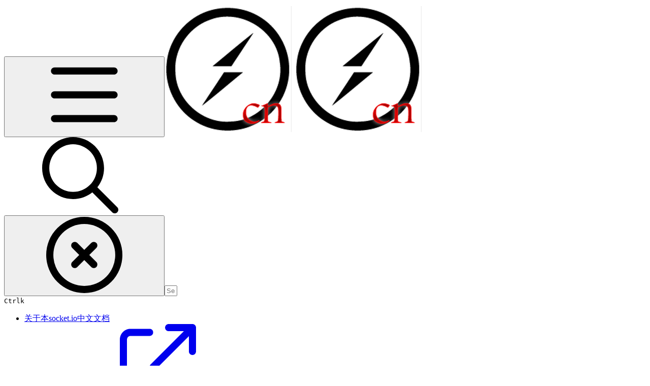

--- FILE ---
content_type: text/html; charset=utf-8
request_url: https://socket.gitbook.io/docs/4-fu-wu-duan-apiserverapi/4.2-ming-ming-kong-jian-namespace/event_connection
body_size: 29316
content:
<!DOCTYPE html><html lang="en" class="rounded-corners theme-clean no-tint sidebar-default sidebar-list-default links-default depth-subtle __variable_7d5705 __variable_4d8f45 __variable_c51893 font-Roboto"><head><meta charSet="utf-8"/><link rel="preconnect" href="https://static-2c.gitbook.com" crossorigin=""/><link rel="preconnect" href="https://api.gitbook.com/cache/"/><link rel="preconnect" href="https://ka-p.fontawesome.com/releases/v6.6.0/"/><link rel="preconnect" href="https://static-2c.gitbook.com"/><meta name="viewport" content="width=device-width, initial-scale=1, maximum-scale=1"/><link rel="preload" as="image" imageSrcSet="https://socket.gitbook.io/docs/~gitbook/image?url=https%3A%2F%2F4167299229-files.gitbook.io%2F%7E%2Ffiles%2Fv0%2Fb%2Fgitbook-legacy-files%2Fo%2Fspaces%252F-L_oiVZDYRQAd-QSYp3b%252Favatar-rectangle.png%3Fgeneration%3D1552564142348078%26alt%3Dmedia&amp;width=160&amp;dpr=1&amp;quality=100&amp;sign=fc6902e8&amp;sv=2 160w, https://socket.gitbook.io/docs/~gitbook/image?url=https%3A%2F%2F4167299229-files.gitbook.io%2F%7E%2Ffiles%2Fv0%2Fb%2Fgitbook-legacy-files%2Fo%2Fspaces%252F-L_oiVZDYRQAd-QSYp3b%252Favatar-rectangle.png%3Fgeneration%3D1552564142348078%26alt%3Dmedia&amp;width=160&amp;dpr=2&amp;quality=100&amp;sign=fc6902e8&amp;sv=2 320w, https://socket.gitbook.io/docs/~gitbook/image?url=https%3A%2F%2F4167299229-files.gitbook.io%2F%7E%2Ffiles%2Fv0%2Fb%2Fgitbook-legacy-files%2Fo%2Fspaces%252F-L_oiVZDYRQAd-QSYp3b%252Favatar-rectangle.png%3Fgeneration%3D1552564142348078%26alt%3Dmedia&amp;width=160&amp;dpr=3&amp;quality=100&amp;sign=fc6902e8&amp;sv=2 480w, https://socket.gitbook.io/docs/~gitbook/image?url=https%3A%2F%2F4167299229-files.gitbook.io%2F%7E%2Ffiles%2Fv0%2Fb%2Fgitbook-legacy-files%2Fo%2Fspaces%252F-L_oiVZDYRQAd-QSYp3b%252Favatar-rectangle.png%3Fgeneration%3D1552564142348078%26alt%3Dmedia&amp;width=160&amp;dpr=4&amp;quality=100&amp;sign=fc6902e8&amp;sv=2 640w, https://socket.gitbook.io/docs/~gitbook/image?url=https%3A%2F%2F4167299229-files.gitbook.io%2F%7E%2Ffiles%2Fv0%2Fb%2Fgitbook-legacy-files%2Fo%2Fspaces%252F-L_oiVZDYRQAd-QSYp3b%252Favatar-rectangle.png%3Fgeneration%3D1552564142348078%26alt%3Dmedia&amp;width=260&amp;dpr=1&amp;quality=100&amp;sign=fc6902e8&amp;sv=2 260w, https://socket.gitbook.io/docs/~gitbook/image?url=https%3A%2F%2F4167299229-files.gitbook.io%2F%7E%2Ffiles%2Fv0%2Fb%2Fgitbook-legacy-files%2Fo%2Fspaces%252F-L_oiVZDYRQAd-QSYp3b%252Favatar-rectangle.png%3Fgeneration%3D1552564142348078%26alt%3Dmedia&amp;width=260&amp;dpr=2&amp;quality=100&amp;sign=fc6902e8&amp;sv=2 520w, https://socket.gitbook.io/docs/~gitbook/image?url=https%3A%2F%2F4167299229-files.gitbook.io%2F%7E%2Ffiles%2Fv0%2Fb%2Fgitbook-legacy-files%2Fo%2Fspaces%252F-L_oiVZDYRQAd-QSYp3b%252Favatar-rectangle.png%3Fgeneration%3D1552564142348078%26alt%3Dmedia&amp;width=260&amp;dpr=3&amp;quality=100&amp;sign=fc6902e8&amp;sv=2 780w, https://socket.gitbook.io/docs/~gitbook/image?url=https%3A%2F%2F4167299229-files.gitbook.io%2F%7E%2Ffiles%2Fv0%2Fb%2Fgitbook-legacy-files%2Fo%2Fspaces%252F-L_oiVZDYRQAd-QSYp3b%252Favatar-rectangle.png%3Fgeneration%3D1552564142348078%26alt%3Dmedia&amp;width=260&amp;dpr=4&amp;quality=100&amp;sign=fc6902e8&amp;sv=2 1040w" imageSizes="(max-width: 1024px) 160px, 260px"/><link rel="stylesheet" href="https://static-2c.gitbook.com/_next/static/css/a9c918e2b3276cf2.css" data-precedence="next"/><link rel="stylesheet" href="https://static-2c.gitbook.com/_next/static/css/8ff4fe51b97ee379.css" data-precedence="next"/><link rel="stylesheet" href="https://static-2c.gitbook.com/_next/static/css/06bd1f5bc9cd60c7.css" data-precedence="next"/><link rel="stylesheet" href="https://static-2c.gitbook.com/_next/static/css/7ebb61be21b17617.css" data-precedence="next"/><link rel="stylesheet" href="https://static-2c.gitbook.com/_next/static/css/2a35d53826279992.css" data-precedence="next"/><link rel="stylesheet" href="https://static-2c.gitbook.com/_next/static/css/c36dde9599bfc781.css" data-precedence="next"/><link rel="stylesheet" href="https://static-2c.gitbook.com/_next/static/css/9c3b4442e0601ff1.css" data-precedence="next"/><link rel="stylesheet" href="https://static-2c.gitbook.com/_next/static/css/8c7837bed22017b9.css" data-precedence="next"/><link rel="preload" as="script" fetchPriority="low" href="https://static-2c.gitbook.com/_next/static/chunks/webpack-3259d190ad7012bc.js"/><script src="https://static-2c.gitbook.com/_next/static/chunks/87c73c54-3c195070c5cbb22b.js" async=""></script><script src="https://static-2c.gitbook.com/_next/static/chunks/1902-3c9af5e38470b7ba.js" async=""></script><script src="https://static-2c.gitbook.com/_next/static/chunks/main-app-a0ac55901a15e772.js" async=""></script><script src="https://static-2c.gitbook.com/_next/static/chunks/app/global-error-99197ad4868e95f4.js" async=""></script><script src="https://static-2c.gitbook.com/_next/static/chunks/9071f66d-390fafe3303b2acb.js" async=""></script><script src="https://static-2c.gitbook.com/_next/static/chunks/371-a863312ed63942f6.js" async=""></script><script src="https://static-2c.gitbook.com/_next/static/chunks/2821-18260ac545927e21.js" async=""></script><script src="https://static-2c.gitbook.com/_next/static/chunks/823-4f3a0a7d4be43e32.js" async=""></script><script src="https://static-2c.gitbook.com/_next/static/chunks/9370-9d7ebcd1111393ae.js" async=""></script><script src="https://static-2c.gitbook.com/_next/static/chunks/6094-19c4a49edcb96349.js" async=""></script><script src="https://static-2c.gitbook.com/_next/static/chunks/7458-788ad0734e3a245a.js" async=""></script><script src="https://static-2c.gitbook.com/_next/static/chunks/app/sites/static/%5Bmode%5D/%5BsiteURL%5D/%5BsiteData%5D/(content)/%5BpagePath%5D/page-b231da3f199d42eb.js" async=""></script><script src="https://static-2c.gitbook.com/_next/static/chunks/4945-430fa5cc2f8244f6.js" async=""></script><script src="https://static-2c.gitbook.com/_next/static/chunks/2088-719f62cbe0e0b951.js" async=""></script><script src="https://static-2c.gitbook.com/_next/static/chunks/1688-dd6bae62e1c44fca.js" async=""></script><script src="https://static-2c.gitbook.com/_next/static/chunks/app/sites/static/%5Bmode%5D/%5BsiteURL%5D/%5BsiteData%5D/(content)/layout-d787521ff61b0e7d.js" async=""></script><meta name="next-size-adjust" content=""/><meta name="color-scheme" content="light"/><title>4.2.11 事件连接 event_connection | socket.io</title><meta name="generator" content="GitBook (35efc9d)"/><meta name="robots" content="index, follow"/><link rel="canonical" href="https://socket.gitbook.io/docs/4-fu-wu-duan-apiserverapi/4.2-ming-ming-kong-jian-namespace/event_connection"/><link rel="alternate" type="text/markdown" href="https://socket.gitbook.io/docs/4-fu-wu-duan-apiserverapi/4.2-ming-ming-kong-jian-namespace/event_connection.md"/><link rel="alternate" type="application/rss+xml" title="RSS Feed" href="https://socket.gitbook.io/docs/4-fu-wu-duan-apiserverapi/4.2-ming-ming-kong-jian-namespace/event_connection/rss.xml"/><meta name="mobile-web-app-capable" content="yes"/><meta name="apple-mobile-web-app-title" content="socket.io"/><meta name="apple-mobile-web-app-status-bar-style" content="default"/><meta property="og:title" content="4.2.11 事件连接 event_connection | socket.io"/><meta property="og:image" content="https://socket.gitbook.io/docs/~gitbook/ogimage/-LkEwPXsphWB35tyBAdW"/><meta name="twitter:card" content="summary_large_image"/><meta name="twitter:title" content="4.2.11 事件连接 event_connection | socket.io"/><meta name="twitter:image" content="https://socket.gitbook.io/docs/~gitbook/ogimage/-LkEwPXsphWB35tyBAdW"/><link rel="icon" href="https://socket.gitbook.io/docs/~gitbook/image?url=https%3A%2F%2F4167299229-files.gitbook.io%2F%7E%2Ffiles%2Fv0%2Fb%2Fgitbook-legacy-files%2Fo%2Fspaces%252F-L_oiVZDYRQAd-QSYp3b%252Favatar.png%3Fgeneration%3D1552564154322624%26alt%3Dmedia&amp;width=48&amp;height=48&amp;sign=fb07f754&amp;sv=2" type="image/png" media="(prefers-color-scheme: light)"/><link rel="icon" href="https://socket.gitbook.io/docs/~gitbook/image?url=https%3A%2F%2F4167299229-files.gitbook.io%2F%7E%2Ffiles%2Fv0%2Fb%2Fgitbook-legacy-files%2Fo%2Fspaces%252F-L_oiVZDYRQAd-QSYp3b%252Favatar.png%3Fgeneration%3D1552564154322624%26alt%3Dmedia&amp;width=48&amp;height=48&amp;sign=fb07f754&amp;sv=2" type="image/png" media="(prefers-color-scheme: dark)"/><link rel="apple-touch-icon" href="https://socket.gitbook.io/docs/~gitbook/image?url=https%3A%2F%2F4167299229-files.gitbook.io%2F%7E%2Ffiles%2Fv0%2Fb%2Fgitbook-legacy-files%2Fo%2Fspaces%252F-L_oiVZDYRQAd-QSYp3b%252Favatar.png%3Fgeneration%3D1552564154322624%26alt%3Dmedia&amp;width=180&amp;height=180&amp;sign=fb07f754&amp;sv=2" type="image/png" media="(prefers-color-scheme: light)"/><link rel="apple-touch-icon" href="https://socket.gitbook.io/docs/~gitbook/image?url=https%3A%2F%2F4167299229-files.gitbook.io%2F%7E%2Ffiles%2Fv0%2Fb%2Fgitbook-legacy-files%2Fo%2Fspaces%252F-L_oiVZDYRQAd-QSYp3b%252Favatar.png%3Fgeneration%3D1552564154322624%26alt%3Dmedia&amp;width=180&amp;height=180&amp;sign=fb07f754&amp;sv=2" type="image/png" media="(prefers-color-scheme: dark)"/><style>
                    :root {
                        --primary-1: 255 255 255; --contrast-primary-1: 29 29 29;
--primary-2: 255 248 247; --contrast-primary-2: 29 29 29;
--primary-3: 255 243 242; --contrast-primary-3: 29 29 29;
--primary-4: 255 236 234; --contrast-primary-4: 29 29 29;
--primary-5: 255 229 226; --contrast-primary-5: 29 29 29;
--primary-6: 255 220 216; --contrast-primary-6: 29 29 29;
--primary-7: 248 205 201; --contrast-primary-7: 29 29 29;
--primary-8: 240 191 186; --contrast-primary-8: 29 29 29;
--primary-9: 192 64 64; --contrast-primary-9: 255 255 255;
--primary-10: 200 72 71; --contrast-primary-10: 255 255 255;
--primary-11: 145 95 91; --contrast-primary-11: 255 255 255;
--primary-12: 36 26 25; --contrast-primary-12: 255 255 255;
--primary-original: 192 64 64; --contrast-primary-original: 255 255 255;
                        --tint-1: 255 255 255; --contrast-tint-1: 29 29 29;
--tint-2: 251 249 249; --contrast-tint-2: 29 29 29;
--tint-3: 250 247 246; --contrast-tint-3: 29 29 29;
--tint-4: 246 241 241; --contrast-tint-4: 29 29 29;
--tint-5: 242 236 235; --contrast-tint-5: 29 29 29;
--tint-6: 235 228 227; --contrast-tint-6: 29 29 29;
--tint-7: 223 215 214; --contrast-tint-7: 29 29 29;
--tint-8: 212 202 201; --contrast-tint-8: 29 29 29;
--tint-9: 152 126 123; --contrast-tint-9: 255 255 255;
--tint-10: 140 114 112; --contrast-tint-10: 255 255 255;
--tint-11: 118 107 106; --contrast-tint-11: 255 255 255;
--tint-12: 31 28 28; --contrast-tint-12: 255 255 255;
--tint-original: 120 120 120; --contrast-tint-original: 255 255 255;
                        --neutral-1: 255 255 255; --contrast-neutral-1: 29 29 29;
--neutral-2: 250 250 250; --contrast-neutral-2: 29 29 29;
--neutral-3: 247 247 247; --contrast-neutral-3: 29 29 29;
--neutral-4: 242 242 242; --contrast-neutral-4: 29 29 29;
--neutral-5: 237 237 237; --contrast-neutral-5: 29 29 29;
--neutral-6: 229 229 229; --contrast-neutral-6: 29 29 29;
--neutral-7: 217 217 217; --contrast-neutral-7: 29 29 29;
--neutral-8: 204 204 204; --contrast-neutral-8: 29 29 29;
--neutral-9: 120 120 120; --contrast-neutral-9: 255 255 255;
--neutral-10: 121 121 121; --contrast-neutral-10: 255 255 255;
--neutral-11: 110 110 110; --contrast-neutral-11: 255 255 255;
--neutral-12: 29 29 29; --contrast-neutral-12: 255 255 255;
--neutral-original: 120 120 120; --contrast-neutral-original: 255 255 255;

                        --header-background: 192 64 64;
                        --header-link: 255 255 255;

                        --info-1: 255 255 255; --contrast-info-1: 29 29 29;
--info-2: 250 250 250; --contrast-info-2: 29 29 29;
--info-3: 247 247 247; --contrast-info-3: 29 29 29;
--info-4: 242 242 242; --contrast-info-4: 29 29 29;
--info-5: 237 237 237; --contrast-info-5: 29 29 29;
--info-6: 229 229 229; --contrast-info-6: 29 29 29;
--info-7: 217 217 217; --contrast-info-7: 29 29 29;
--info-8: 204 204 204; --contrast-info-8: 29 29 29;
--info-9: 120 120 120; --contrast-info-9: 255 255 255;
--info-10: 121 121 121; --contrast-info-10: 255 255 255;
--info-11: 110 110 110; --contrast-info-11: 255 255 255;
--info-12: 29 29 29; --contrast-info-12: 255 255 255;
--info-original: 120 120 120; --contrast-info-original: 255 255 255;
                        --warning-1: 255 255 255; --contrast-warning-1: 29 29 29;
--warning-2: 254 249 244; --contrast-warning-2: 29 29 29;
--warning-3: 255 245 236; --contrast-warning-3: 29 29 29;
--warning-4: 255 239 225; --contrast-warning-4: 29 29 29;
--warning-5: 254 233 214; --contrast-warning-5: 29 29 29;
--warning-6: 250 224 200; --contrast-warning-6: 29 29 29;
--warning-7: 242 211 182; --contrast-warning-7: 29 29 29;
--warning-8: 233 197 164; --contrast-warning-8: 29 29 29;
--warning-9: 254 154 0; --contrast-warning-9: 29 29 29;
--warning-10: 187 92 0; --contrast-warning-10: 255 255 255;
--warning-11: 138 102 66; --contrast-warning-11: 255 255 255;
--warning-12: 35 28 21; --contrast-warning-12: 255 255 255;
--warning-original: 254 154 0; --contrast-warning-original: 29 29 29;
                        --danger-1: 255 255 255; --contrast-danger-1: 29 29 29;
--danger-2: 255 247 246; --contrast-danger-2: 29 29 29;
--danger-3: 255 242 239; --contrast-danger-3: 29 29 29;
--danger-4: 255 234 230; --contrast-danger-4: 29 29 29;
--danger-5: 255 226 221; --contrast-danger-5: 29 29 29;
--danger-6: 255 215 210; --contrast-danger-6: 29 29 29;
--danger-7: 255 200 193; --contrast-danger-7: 29 29 29;
--danger-8: 254 184 177; --contrast-danger-8: 29 29 29;
--danger-9: 251 44 54; --contrast-danger-9: 255 255 255;
--danger-10: 228 0 33; --contrast-danger-10: 255 255 255;
--danger-11: 158 87 81; --contrast-danger-11: 255 255 255;
--danger-12: 39 25 23; --contrast-danger-12: 255 255 255;
--danger-original: 251 44 54; --contrast-danger-original: 255 255 255;
                        --success-1: 255 255 255; --contrast-success-1: 29 29 29;
--success-2: 245 252 246; --contrast-success-2: 29 29 29;
--success-3: 238 252 240; --contrast-success-3: 29 29 29;
--success-4: 229 249 231; --contrast-success-4: 29 29 29;
--success-5: 219 246 222; --contrast-success-5: 29 29 29;
--success-6: 207 240 210; --contrast-success-6: 29 29 29;
--success-7: 190 229 194; --contrast-success-7: 29 29 29;
--success-8: 172 218 177; --contrast-success-8: 29 29 29;
--success-9: 0 201 80; --contrast-success-9: 29 29 29;
--success-10: 0 152 23; --contrast-success-10: 255 255 255;
--success-11: 74 124 82; --contrast-success-11: 255 255 255;
--success-12: 22 32 23; --contrast-success-12: 255 255 255;
--success-original: 0 201 80; --contrast-success-original: 29 29 29;
                    }

                    .dark {
                        --primary-1: 29 29 29; --contrast-primary-1: 255 255 255;
--primary-2: 38 33 33; --contrast-primary-2: 255 255 255;
--primary-3: 52 41 40; --contrast-primary-3: 255 255 255;
--primary-4: 59 43 42; --contrast-primary-4: 255 255 255;
--primary-5: 69 47 45; --contrast-primary-5: 255 255 255;
--primary-6: 77 49 47; --contrast-primary-6: 255 255 255;
--primary-7: 91 57 55; --contrast-primary-7: 255 255 255;
--primary-8: 106 65 62; --contrast-primary-8: 255 255 255;
--primary-9: 192 64 64; --contrast-primary-9: 255 255 255;
--primary-10: 227 96 93; --contrast-primary-10: 255 255 255;
--primary-11: 232 176 172; --contrast-primary-11: 29 29 29;
--primary-12: 255 251 250; --contrast-primary-12: 29 29 29;
--primary-original: 192 64 64; --contrast-primary-original: 255 255 255;
                        --tint-1: 29 29 29; --contrast-tint-1: 255 255 255;
--tint-2: 35 34 34; --contrast-tint-2: 255 255 255;
--tint-3: 45 44 43; --contrast-tint-3: 255 255 255;
--tint-4: 49 47 47; --contrast-tint-4: 255 255 255;
--tint-5: 55 53 53; --contrast-tint-5: 255 255 255;
--tint-6: 60 57 56; --contrast-tint-6: 255 255 255;
--tint-7: 70 67 66; --contrast-tint-7: 255 255 255;
--tint-8: 81 77 76; --contrast-tint-8: 255 255 255;
--tint-9: 143 129 128; --contrast-tint-9: 255 255 255;
--tint-10: 154 141 139; --contrast-tint-10: 255 255 255;
--tint-11: 196 191 190; --contrast-tint-11: 29 29 29;
--tint-12: 255 255 254; --contrast-tint-12: 29 29 29;
--tint-original: 120 120 120; --contrast-tint-original: 255 255 255;
                        --neutral-1: 29 29 29; --contrast-neutral-1: 255 255 255;
--neutral-2: 34 34 34; --contrast-neutral-2: 255 255 255;
--neutral-3: 44 44 44; --contrast-neutral-3: 255 255 255;
--neutral-4: 48 48 48; --contrast-neutral-4: 255 255 255;
--neutral-5: 53 53 53; --contrast-neutral-5: 255 255 255;
--neutral-6: 57 57 57; --contrast-neutral-6: 255 255 255;
--neutral-7: 67 67 67; --contrast-neutral-7: 255 255 255;
--neutral-8: 78 78 78; --contrast-neutral-8: 255 255 255;
--neutral-9: 120 120 120; --contrast-neutral-9: 255 255 255;
--neutral-10: 144 144 144; --contrast-neutral-10: 255 255 255;
--neutral-11: 192 192 192; --contrast-neutral-11: 29 29 29;
--neutral-12: 255 255 255; --contrast-neutral-12: 29 29 29;
--neutral-original: 120 120 120; --contrast-neutral-original: 255 255 255;

                        --header-background: 192 64 64;
                        --header-link: 255 255 255;

                        --info-1: 29 29 29; --contrast-info-1: 255 255 255;
--info-2: 34 34 34; --contrast-info-2: 255 255 255;
--info-3: 44 44 44; --contrast-info-3: 255 255 255;
--info-4: 48 48 48; --contrast-info-4: 255 255 255;
--info-5: 53 53 53; --contrast-info-5: 255 255 255;
--info-6: 57 57 57; --contrast-info-6: 255 255 255;
--info-7: 67 67 67; --contrast-info-7: 255 255 255;
--info-8: 78 78 78; --contrast-info-8: 255 255 255;
--info-9: 120 120 120; --contrast-info-9: 255 255 255;
--info-10: 144 144 144; --contrast-info-10: 255 255 255;
--info-11: 192 192 192; --contrast-info-11: 29 29 29;
--info-12: 255 255 255; --contrast-info-12: 29 29 29;
--info-original: 120 120 120; --contrast-info-original: 255 255 255;
                        --warning-1: 29 29 29; --contrast-warning-1: 255 255 255;
--warning-2: 38 34 30; --contrast-warning-2: 255 255 255;
--warning-3: 50 42 35; --contrast-warning-3: 255 255 255;
--warning-4: 57 45 34; --contrast-warning-4: 255 255 255;
--warning-5: 66 50 34; --contrast-warning-5: 255 255 255;
--warning-6: 73 53 33; --contrast-warning-6: 255 255 255;
--warning-7: 87 62 37; --contrast-warning-7: 255 255 255;
--warning-8: 101 71 41; --contrast-warning-8: 255 255 255;
--warning-9: 254 154 0; --contrast-warning-9: 29 29 29;
--warning-10: 213 116 0; --contrast-warning-10: 255 255 255;
--warning-11: 224 184 145; --contrast-warning-11: 29 29 29;
--warning-12: 255 253 243; --contrast-warning-12: 29 29 29;
--warning-original: 254 154 0; --contrast-warning-original: 29 29 29;
                        --danger-1: 29 29 29; --contrast-danger-1: 255 255 255;
--danger-2: 40 32 32; --contrast-danger-2: 255 255 255;
--danger-3: 55 39 38; --contrast-danger-3: 255 255 255;
--danger-4: 64 41 38; --contrast-danger-4: 255 255 255;
--danger-5: 75 44 41; --contrast-danger-5: 255 255 255;
--danger-6: 84 45 41; --contrast-danger-6: 255 255 255;
--danger-7: 100 51 48; --contrast-danger-7: 255 255 255;
--danger-8: 117 58 54; --contrast-danger-8: 255 255 255;
--danger-9: 251 44 54; --contrast-danger-9: 255 255 255;
--danger-10: 255 52 59; --contrast-danger-10: 255 255 255;
--danger-11: 248 168 161; --contrast-danger-11: 29 29 29;
--danger-12: 255 249 247; --contrast-danger-12: 29 29 29;
--danger-original: 251 44 54; --contrast-danger-original: 255 255 255;
                        --success-1: 29 29 29; --contrast-success-1: 255 255 255;
--success-2: 31 36 32; --contrast-success-2: 255 255 255;
--success-3: 37 47 38; --contrast-success-3: 255 255 255;
--success-4: 37 52 39; --contrast-success-4: 255 255 255;
--success-5: 38 60 41; --contrast-success-5: 255 255 255;
--success-6: 38 65 41; --contrast-success-6: 255 255 255;
--success-7: 42 77 48; --contrast-success-7: 255 255 255;
--success-8: 47 89 54; --contrast-success-8: 255 255 255;
--success-9: 0 201 80; --contrast-success-9: 29 29 29;
--success-10: 0 176 54; --contrast-success-10: 255 255 255;
--success-11: 155 208 161; --contrast-success-11: 29 29 29;
--success-12: 246 255 247; --contrast-success-12: 29 29 29;
--success-original: 0 201 80; --contrast-success-original: 29 29 29;
                    }
                </style><script src="https://static-2c.gitbook.com/_next/static/chunks/polyfills-42372ed130431b0a.js" noModule=""></script></head><body class="site-background"><div hidden=""><!--$--><!--/$--></div><script>((a2, b4, c4, d3, e3, f3, g5, h4) => {
          let i4 = document.documentElement, j3 = ["light", "dark"];
          function k4(b5) {
            var c5;
            (Array.isArray(a2) ? a2 : [a2]).forEach((a3) => {
              let c6 = a3 === "class", d4 = c6 && f3 ? e3.map((a4) => f3[a4] || a4) : e3;
              c6 ? (i4.classList.remove(...d4), i4.classList.add(f3 && f3[b5] ? f3[b5] : b5)) : i4.setAttribute(a3, b5);
            }), c5 = b5, h4 && j3.includes(c5) && (i4.style.colorScheme = c5);
          }
          if (d3) k4(d3);
          else try {
            let a3 = localStorage.getItem(b4) || c4, d4 = g5 && a3 === "system" ? window.matchMedia("(prefers-color-scheme: dark)").matches ? "dark" : "light" : a3;
            k4(d4);
          } catch {
          }
        })("class","theme","system","light",["light","dark"],null,true,true)</script><header id="site-header" class="flex flex-col h-[64px] sticky top-0 z-30 w-full flex-none shadow-[0px_1px_0px] shadow-tint-12/2 bg-tint-base/9 theme-muted:bg-tint-subtle/9 [html.sidebar-filled.theme-bold.tint_&amp;]:bg-tint-subtle/9 theme-gradient:bg-gradient-primary theme-gradient-tint:bg-gradient-tint contrast-more:bg-tint-base text-sm backdrop-blur-lg"><div class="theme-bold:bg-header-background theme-bold:shadow-[0px_1px_0px] theme-bold:shadow-tint-12/2"><div class="transition-all duration-300 lg:chat-open:pr-80 xl:chat-open:pr-96"><div id="header-content" class="gap-4 lg:gap-6 flex items-center justify-between w-full py-3 min-h-16 sm:h-16 px-4 sm:px-6 md:px-8 max-w-screen-2xl mx-auto transition-[max-width] duration-300 @container/header"><div class="flex max-w-full min-w-0 shrink items-center justify-start gap-2 lg:gap-4"><button type="button" class="button group/button inline-flex items-center gap-2 rounded-xl straight-corners:rounded-none circular-corners:rounded-3xl border-tint hover:border-tint-hover disabled:border-tint depth-subtle:shadow-xs hover:depth-subtle:shadow-md focus-visible:depth-subtle:shadow-md active:depth-subtle:shadow-xs dark:shadow-tint-1 not-focus-visible:outline-0 contrast-more:border-tint-12 contrast-more:hover:outline-2 contrast-more:hover:outline-tint-12 contrast-more:hover:border-tint-12 contrast-more:focus-visible:border-tint-12 contrast-more:focus-visible:outline-tint-12 hover:depth-subtle:-translate-y-px focus-visible:depth-subtle:-translate-y-px data-[state=open]:depth-subtle:-translate-y-px active:depth-subtle:translate-y-0 transition-all grow-0 shrink-0 truncate max-w-full align-middle leading-normal disabled:cursor-not-allowed disabled:translate-y-0! disabled:shadow-none! bg-transparent border-0 contrast-more:border shadow-none! translate-y-0! hover:text-tint-strong focus-visible:bg-tint-hover focus-visible:text-tint-strong data-[state=open]:bg-tint-hover data-[state=open]:text-tint-strong contrast-more:bg-tint-subtle disabled:text-tint/8 disabled:bg-transparent p-2 -ml-2 text-tint-strong theme-bold:text-header-link hover:bg-tint-hover hover:theme-bold:bg-header-link/3 page-no-toc:hidden lg:hidden" aria-label="Open table of contents" aria-pressed="false" data-active="false" data-testid="toc-button" data-state="closed"><svg class="gb-icon button-leading-icon shrink-0 size-text-lg my-[.1875em] mx-[.1875em]"><title>bars</title><defs><mask id="_R_2ml8qiv5ubsnpfivb_" style="mask-type:alpha"><image data-testid="mask-image" href="https://ka-p.fontawesome.com/releases/v6.6.0/svgs/regular/bars.svg?v=2&amp;token=a463935e93" width="100%" height="100%" preserveAspectRatio="xMidYMid meet"></image></mask></defs><rect width="100%" height="100%" fill="currentColor" mask="url(#_R_2ml8qiv5ubsnpfivb_)"></rect></svg></button><a class="group/headerlogo min-w-0 shrink flex items-center" href="/docs"><img alt="Logo" class="block dark:hidden overflow-hidden shrink min-w-0 max-w-40 lg:max-w-64 lg:site-header-none:page-no-toc:max-w-56 max-h-10 h-full w-full object-contain object-left" src="https://socket.gitbook.io/docs/~gitbook/image?url=https%3A%2F%2F4167299229-files.gitbook.io%2F%7E%2Ffiles%2Fv0%2Fb%2Fgitbook-legacy-files%2Fo%2Fspaces%252F-L_oiVZDYRQAd-QSYp3b%252Favatar-rectangle.png%3Fgeneration%3D1552564142348078%26alt%3Dmedia&amp;width=260&amp;dpr=4&amp;quality=100&amp;sign=fc6902e8&amp;sv=2" srcSet="https://socket.gitbook.io/docs/~gitbook/image?url=https%3A%2F%2F4167299229-files.gitbook.io%2F%7E%2Ffiles%2Fv0%2Fb%2Fgitbook-legacy-files%2Fo%2Fspaces%252F-L_oiVZDYRQAd-QSYp3b%252Favatar-rectangle.png%3Fgeneration%3D1552564142348078%26alt%3Dmedia&amp;width=160&amp;dpr=1&amp;quality=100&amp;sign=fc6902e8&amp;sv=2 160w, https://socket.gitbook.io/docs/~gitbook/image?url=https%3A%2F%2F4167299229-files.gitbook.io%2F%7E%2Ffiles%2Fv0%2Fb%2Fgitbook-legacy-files%2Fo%2Fspaces%252F-L_oiVZDYRQAd-QSYp3b%252Favatar-rectangle.png%3Fgeneration%3D1552564142348078%26alt%3Dmedia&amp;width=160&amp;dpr=2&amp;quality=100&amp;sign=fc6902e8&amp;sv=2 320w, https://socket.gitbook.io/docs/~gitbook/image?url=https%3A%2F%2F4167299229-files.gitbook.io%2F%7E%2Ffiles%2Fv0%2Fb%2Fgitbook-legacy-files%2Fo%2Fspaces%252F-L_oiVZDYRQAd-QSYp3b%252Favatar-rectangle.png%3Fgeneration%3D1552564142348078%26alt%3Dmedia&amp;width=160&amp;dpr=3&amp;quality=100&amp;sign=fc6902e8&amp;sv=2 480w, https://socket.gitbook.io/docs/~gitbook/image?url=https%3A%2F%2F4167299229-files.gitbook.io%2F%7E%2Ffiles%2Fv0%2Fb%2Fgitbook-legacy-files%2Fo%2Fspaces%252F-L_oiVZDYRQAd-QSYp3b%252Favatar-rectangle.png%3Fgeneration%3D1552564142348078%26alt%3Dmedia&amp;width=160&amp;dpr=4&amp;quality=100&amp;sign=fc6902e8&amp;sv=2 640w, https://socket.gitbook.io/docs/~gitbook/image?url=https%3A%2F%2F4167299229-files.gitbook.io%2F%7E%2Ffiles%2Fv0%2Fb%2Fgitbook-legacy-files%2Fo%2Fspaces%252F-L_oiVZDYRQAd-QSYp3b%252Favatar-rectangle.png%3Fgeneration%3D1552564142348078%26alt%3Dmedia&amp;width=260&amp;dpr=1&amp;quality=100&amp;sign=fc6902e8&amp;sv=2 260w, https://socket.gitbook.io/docs/~gitbook/image?url=https%3A%2F%2F4167299229-files.gitbook.io%2F%7E%2Ffiles%2Fv0%2Fb%2Fgitbook-legacy-files%2Fo%2Fspaces%252F-L_oiVZDYRQAd-QSYp3b%252Favatar-rectangle.png%3Fgeneration%3D1552564142348078%26alt%3Dmedia&amp;width=260&amp;dpr=2&amp;quality=100&amp;sign=fc6902e8&amp;sv=2 520w, https://socket.gitbook.io/docs/~gitbook/image?url=https%3A%2F%2F4167299229-files.gitbook.io%2F%7E%2Ffiles%2Fv0%2Fb%2Fgitbook-legacy-files%2Fo%2Fspaces%252F-L_oiVZDYRQAd-QSYp3b%252Favatar-rectangle.png%3Fgeneration%3D1552564142348078%26alt%3Dmedia&amp;width=260&amp;dpr=3&amp;quality=100&amp;sign=fc6902e8&amp;sv=2 780w, https://socket.gitbook.io/docs/~gitbook/image?url=https%3A%2F%2F4167299229-files.gitbook.io%2F%7E%2Ffiles%2Fv0%2Fb%2Fgitbook-legacy-files%2Fo%2Fspaces%252F-L_oiVZDYRQAd-QSYp3b%252Favatar-rectangle.png%3Fgeneration%3D1552564142348078%26alt%3Dmedia&amp;width=260&amp;dpr=4&amp;quality=100&amp;sign=fc6902e8&amp;sv=2 1040w" sizes="(max-width: 1024px) 160px, 260px" width="256" height="256"/><img alt="Logo" loading="lazy" class="hidden dark:block overflow-hidden shrink min-w-0 max-w-40 lg:max-w-64 lg:site-header-none:page-no-toc:max-w-56 max-h-10 h-full w-full object-contain object-left" src="https://socket.gitbook.io/docs/~gitbook/image?url=https%3A%2F%2F4167299229-files.gitbook.io%2F%7E%2Ffiles%2Fv0%2Fb%2Fgitbook-legacy-files%2Fo%2Fspaces%252F-L_oiVZDYRQAd-QSYp3b%252Favatar-rectangle.png%3Fgeneration%3D1552564142348078%26alt%3Dmedia&amp;width=260&amp;dpr=4&amp;quality=100&amp;sign=fc6902e8&amp;sv=2" srcSet="https://socket.gitbook.io/docs/~gitbook/image?url=https%3A%2F%2F4167299229-files.gitbook.io%2F%7E%2Ffiles%2Fv0%2Fb%2Fgitbook-legacy-files%2Fo%2Fspaces%252F-L_oiVZDYRQAd-QSYp3b%252Favatar-rectangle.png%3Fgeneration%3D1552564142348078%26alt%3Dmedia&amp;width=160&amp;dpr=1&amp;quality=100&amp;sign=fc6902e8&amp;sv=2 160w, https://socket.gitbook.io/docs/~gitbook/image?url=https%3A%2F%2F4167299229-files.gitbook.io%2F%7E%2Ffiles%2Fv0%2Fb%2Fgitbook-legacy-files%2Fo%2Fspaces%252F-L_oiVZDYRQAd-QSYp3b%252Favatar-rectangle.png%3Fgeneration%3D1552564142348078%26alt%3Dmedia&amp;width=160&amp;dpr=2&amp;quality=100&amp;sign=fc6902e8&amp;sv=2 320w, https://socket.gitbook.io/docs/~gitbook/image?url=https%3A%2F%2F4167299229-files.gitbook.io%2F%7E%2Ffiles%2Fv0%2Fb%2Fgitbook-legacy-files%2Fo%2Fspaces%252F-L_oiVZDYRQAd-QSYp3b%252Favatar-rectangle.png%3Fgeneration%3D1552564142348078%26alt%3Dmedia&amp;width=160&amp;dpr=3&amp;quality=100&amp;sign=fc6902e8&amp;sv=2 480w, https://socket.gitbook.io/docs/~gitbook/image?url=https%3A%2F%2F4167299229-files.gitbook.io%2F%7E%2Ffiles%2Fv0%2Fb%2Fgitbook-legacy-files%2Fo%2Fspaces%252F-L_oiVZDYRQAd-QSYp3b%252Favatar-rectangle.png%3Fgeneration%3D1552564142348078%26alt%3Dmedia&amp;width=160&amp;dpr=4&amp;quality=100&amp;sign=fc6902e8&amp;sv=2 640w, https://socket.gitbook.io/docs/~gitbook/image?url=https%3A%2F%2F4167299229-files.gitbook.io%2F%7E%2Ffiles%2Fv0%2Fb%2Fgitbook-legacy-files%2Fo%2Fspaces%252F-L_oiVZDYRQAd-QSYp3b%252Favatar-rectangle.png%3Fgeneration%3D1552564142348078%26alt%3Dmedia&amp;width=260&amp;dpr=1&amp;quality=100&amp;sign=fc6902e8&amp;sv=2 260w, https://socket.gitbook.io/docs/~gitbook/image?url=https%3A%2F%2F4167299229-files.gitbook.io%2F%7E%2Ffiles%2Fv0%2Fb%2Fgitbook-legacy-files%2Fo%2Fspaces%252F-L_oiVZDYRQAd-QSYp3b%252Favatar-rectangle.png%3Fgeneration%3D1552564142348078%26alt%3Dmedia&amp;width=260&amp;dpr=2&amp;quality=100&amp;sign=fc6902e8&amp;sv=2 520w, https://socket.gitbook.io/docs/~gitbook/image?url=https%3A%2F%2F4167299229-files.gitbook.io%2F%7E%2Ffiles%2Fv0%2Fb%2Fgitbook-legacy-files%2Fo%2Fspaces%252F-L_oiVZDYRQAd-QSYp3b%252Favatar-rectangle.png%3Fgeneration%3D1552564142348078%26alt%3Dmedia&amp;width=260&amp;dpr=3&amp;quality=100&amp;sign=fc6902e8&amp;sv=2 780w, https://socket.gitbook.io/docs/~gitbook/image?url=https%3A%2F%2F4167299229-files.gitbook.io%2F%7E%2Ffiles%2Fv0%2Fb%2Fgitbook-legacy-files%2Fo%2Fspaces%252F-L_oiVZDYRQAd-QSYp3b%252Favatar-rectangle.png%3Fgeneration%3D1552564142348078%26alt%3Dmedia&amp;width=260&amp;dpr=4&amp;quality=100&amp;sign=fc6902e8&amp;sv=2 1040w" sizes="(max-width: 1024px) 160px, 260px" width="256" height="256"/></a></div><div class="flex grow-0 shrink-0 @2xl:basis-56 justify-self-end items-center gap-2 transition-[margin] duration-300 order-last"><div class="relative flex @max-2xl:size-9.5 grow"><div class="group/input relative flex min-h-min overflow-hidden border border-tint bg-tint-base align-middle shadow-tint/6 ring-primary-hover transition-all dark:shadow-tint-1 depth-subtle:focus-within:-translate-y-px depth-subtle:hover:-translate-y-px depth-subtle:shadow-xs focus-within:border-primary-hover focus-within:depth-subtle:shadow-lg focus-within:shadow-primary-subtle focus-within:ring-2 hover:cursor-text hover:border-tint-hover hover:not-focus-within:bg-tint-subtle depth-subtle:hover:not-focus-within:shadow-md focus-within:hover:border-primary-hover flex-row px-3 py-2 gap-2 circular-corners:rounded-3xl rounded-corners:rounded-xl @max-2xl:absolute inset-y-0 right-0 z-30 @max-2xl:max-w-9.5 grow theme-bold:border-header-link/4 theme-bold:bg-header-link/1 @max-2xl:px-2.5 theme-bold:text-header-link theme-bold:shadow-none! theme-bold:backdrop-blur-xl @max-2xl:focus-within:w-56 @max-2xl:focus-within:max-w-[calc(100vw-5rem)] theme-bold:focus-within:border-header-link/6 theme-bold:focus-within:ring-header-link/5 theme-bold:hover:border-header-link/5 theme-bold:hover:not-focus-within:bg-header-link/2 @max-2xl:has-[input[aria-expanded=true]]:w-56 @max-2xl:has-[input[aria-expanded=true]]:max-w-[calc(100vw-5rem)] @max-2xl:[&amp;_input]:opacity-0 theme-bold:[&amp;_input]:placeholder:text-header-link/8 @max-2xl:focus-within:[&amp;_input]:opacity-11 @max-2xl:has-[input[aria-expanded=true]]:[&amp;_input]:opacity-11"><div class="flex shrink grow gap-2 items-center"><div class="flex items-center text-tint"><svg class="gb-icon size-text-lg shrink-0 text-tint theme-bold:text-header-link/8"><title>search</title><defs><mask id="_R_5dp8qiv5ubsnpfivb_" style="mask-type:alpha"><image data-testid="mask-image" href="https://ka-p.fontawesome.com/releases/v6.6.0/svgs/regular/search.svg?v=2&amp;token=a463935e93" width="100%" height="100%" preserveAspectRatio="xMidYMid meet"></image></mask></defs><rect width="100%" height="100%" fill="currentColor" mask="url(#_R_5dp8qiv5ubsnpfivb_)"></rect></svg></div><button type="button" class="button group/button items-center gap-2 rounded-xl straight-corners:rounded-none circular-corners:rounded-3xl border-tint hover:border-tint-hover disabled:border-tint depth-subtle:shadow-xs hover:depth-subtle:shadow-md focus-visible:depth-subtle:shadow-md active:depth-subtle:shadow-xs dark:shadow-tint-1 not-focus-visible:outline-0 contrast-more:border-tint-12 contrast-more:hover:outline-2 contrast-more:hover:outline-tint-12 contrast-more:hover:border-tint-12 contrast-more:focus-visible:border-tint-12 contrast-more:focus-visible:outline-tint-12 hover:depth-subtle:-translate-y-px focus-visible:depth-subtle:-translate-y-px data-[state=open]:depth-subtle:-translate-y-px active:depth-subtle:translate-y-0 transition-all grow-0 truncate max-w-full align-middle leading-normal disabled:cursor-not-allowed disabled:translate-y-0! disabled:shadow-none! bg-transparent border-0 contrast-more:border shadow-none! translate-y-0! hover:bg-tint-hover hover:text-tint-strong focus-visible:bg-tint-hover focus-visible:text-tint-strong data-[state=open]:bg-tint-hover data-[state=open]:text-tint-strong contrast-more:bg-tint-subtle disabled:text-tint/8 disabled:bg-transparent hidden shrink-0 animate-fade-in text-tint theme-bold:text-header-link theme-bold:hover:bg-header-link/3 -ml-2.25 -my-1.5 -mr-2 p-1.5" aria-label="Clear" data-state="closed"><svg class="gb-icon button-leading-icon shrink-0 size-text-lg my-[.1875em] mx-[.1875em]"><title>circle-xmark</title><defs><mask id="_R_1b9dp8qiv5ubsnpfivb_" style="mask-type:alpha"><image data-testid="mask-image" href="https://ka-p.fontawesome.com/releases/v6.6.0/svgs/regular/circle-xmark.svg?v=2&amp;token=a463935e93" width="100%" height="100%" preserveAspectRatio="xMidYMid meet"></image></mask></defs><rect width="100%" height="100%" fill="currentColor" mask="url(#_R_1b9dp8qiv5ubsnpfivb_)"></rect></svg></button><input class="peer max-h-64 grow shrink resize-none leading-normal text-left outline-none placeholder:text-tint/8 placeholder-shown:text-ellipsis aria-busy:cursor-progress -m-2 p-2" aria-label="Search" placeholder="Search…" maxLength="512" type="text" size="1" data-testid="search-input" autoComplete="off" aria-autocomplete="list" aria-haspopup="dialog" aria-expanded="false" aria-controls="search-results-_R_98qiv5ubsnpfivb_" data-state="closed" name="search-input" value=""/><div class=""><div aria-busy="true" class="shortcut hidden justify-end gap-0.5 whitespace-nowrap text-tint text-xs [font-feature-settings:&quot;calt&quot;,&quot;case&quot;] contrast-more:text-tint-strong md:flex opacity-0"><kbd class="flex h-5 min-w-5 items-center justify-center rounded-md border border-tint-subtle px-1 text-xs theme-bold:border-header-link/4 theme-bold:bg-header-background theme-bold:text-header-link">Ctrl</kbd><kbd class="flex h-5 min-w-5 items-center justify-center rounded-md border border-tint-subtle px-1 uppercase theme-bold:border-header-link/4 theme-bold:bg-header-background theme-bold:text-header-link">k</kbd></div></div></div><div class="flex items-center gap-2 empty:hidden -my-1 -mr-1.5"></div></div></div></div></div></div></div></header><div class="pointer-events-none fixed inset-x-0 top-0 z-50 h-0.5 overflow-hidden hidden animate-fade-out-slow"><div class="h-full w-full origin-left animate-crawl bg-primary-solid theme-bold:bg-header-link"></div></div><div class="motion-safe:transition-all motion-safe:duration-300 lg:chat-open:mr-80 xl:chat-open:mr-96"><div class="flex flex-col lg:flex-row lg:justify-center px-4 sm:px-6 md:px-8 max-w-screen-2xl mx-auto site-width-wide:max-w-screen-4xl hydrated:transition-[max-width] duration-300"><aside data-testid="table-of-contents" id="table-of-contents" class="group text-sm grow-0 shrink-0 basis-full lg:basis-72 lg:page-no-toc:basis-56 relative z-1 lg:sticky lg:mr-12 lg:top-0 lg:h-screen lg:announcement:h-[calc(100vh-4.25rem)] lg:site-header:top-16 lg:site-header:h-[calc(100vh-4rem)] lg:announcement:site-header:h-[calc(100vh-4rem-4.25rem)] lg:site-header-sections:top-27 lg:site-header-sections:h-[calc(100vh-6.75rem)] lg:site-header-sections:announcement:h-[calc(100vh-6.75rem-4.25rem)] lg:[html[style*=&quot;--toc-top-offset&quot;]_&amp;]:top-(--toc-top-offset)! lg:[html[style*=&quot;--toc-height&quot;]_&amp;]:h-(--toc-height)! lg:page-no-toc:[html[style*=&quot;--outline-top-offset&quot;]_&amp;]:top-(--outline-top-offset)! lg:page-no-toc:[html[style*=&quot;--outline-height&quot;]_&amp;]:top-(--outline-height)! pt-4 pb-4 lg:sidebar-filled:pr-6 lg:page-no-toc:pr-0 hidden navigation-open:flex! lg:flex lg:page-no-toc:hidden xl:page-no-toc:flex lg:site-header-none:page-no-toc:flex flex-col gap-4 navigation-open:border-b border-tint-subtle"><div class="lg:-ms-5 relative flex grow flex-col overflow-hidden border-tint-subtle sidebar-filled:bg-tint-subtle theme-muted:bg-tint-subtle [html.sidebar-filled.theme-muted_&amp;]:bg-tint-base [html.sidebar-filled.theme-bold.tint_&amp;]:bg-tint-base [html.sidebar-filled.theme-gradient_&amp;]:border page-no-toc:bg-transparent! page-no-toc:border-none! sidebar-filled:rounded-xl straight-corners:rounded-none page-has-toc:[html.sidebar-filled.circular-corners_&amp;]:rounded-3xl"><div class="my-4 flex flex-col space-y-4 px-5 empty:hidden"></div><div data-testid="toc-scroll-container" class="flex grow flex-col p-2 pt-4 lg:pb-20 hide-scrollbar overflow-y-auto"><ul class="flex flex-col gap-y-0.5 page-no-toc:hidden border-tint-subtle sidebar-list-line:border-l"><li class="flex flex-col"><a class="group/toclink toclink relative transition-colors flex flex-row justify-between circular-corners:rounded-2xl rounded-md straight-corners:rounded-none p-1.5 pl-3 text-balance font-normal text-sm text-tint-strong/7 hover:bg-tint-hover hover:text-tint-strong contrast-more:text-tint-strong contrast-more:hover:text-tint-strong contrast-more:hover:ring-1 contrast-more:hover:ring-tint-12 before:contents[] before:-left-px before:absolute before:inset-y-0 sidebar-list-line:rounded-l-none! sidebar-list-line:before:w-px [&amp;+div_a]:sidebar-list-default:rounded-l-none [&amp;+div_a]:pl-5 [&amp;+div_a]:sidebar-list-default:before:w-px" href="/docs">关于本socket.io中文文档</a></li><li class="flex flex-col"><a class="flex justify-start items-center gap-3 p-1.5 pl-3 text-sm transition-colors duration-100 text-tint-strong/7 rounded-md straight-corners:rounded-none circular-corners:rounded-xl before:content-none font-normal hover:bg-tint hover:text-tint-strong" href="https://socket.io/">socket.IO website<svg class="gb-icon size-3 mr-1 mt-1 place-self-start shrink-0 text-current transition-colors [&amp;&gt;path]:transition-opacity [&amp;&gt;path]:opacity-[0.4] group-hover:[&amp;&gt;path]:opacity-11"><title>arrow-up-right-from-square</title><defs><mask id="_R_qd5kqiv5ubsnpfivb_" style="mask-type:alpha"><image data-testid="mask-image" href="https://ka-p.fontawesome.com/releases/v6.6.0/svgs/regular/arrow-up-right-from-square.svg?v=2&amp;token=a463935e93" width="100%" height="100%" preserveAspectRatio="xMidYMid meet"></image></mask></defs><rect width="100%" height="100%" fill="currentColor" mask="url(#_R_qd5kqiv5ubsnpfivb_)"></rect></svg></a></li><li class="flex flex-col"><a class="group/toclink toclink relative transition-colors flex flex-row justify-between circular-corners:rounded-2xl rounded-md straight-corners:rounded-none p-1.5 pl-3 text-balance font-normal text-sm text-tint-strong/7 hover:bg-tint-hover hover:text-tint-strong contrast-more:text-tint-strong contrast-more:hover:text-tint-strong contrast-more:hover:ring-1 contrast-more:hover:ring-tint-12 before:contents[] before:-left-px before:absolute before:inset-y-0 sidebar-list-line:rounded-l-none! sidebar-list-line:before:w-px [&amp;+div_a]:sidebar-list-default:rounded-l-none [&amp;+div_a]:pl-5 [&amp;+div_a]:sidebar-list-default:before:w-px" href="/docs/1-zhi-nan-guide">1 指南(Guide)<span class="group relative rounded-full straight-corners:rounded-xs w-5 h-5 after:grid-area-1-1 after:absolute after:-top-1 after:grid after:-left-1 after:w-7 after:h-7 hover:bg-tint-active hover:text-current"><svg class="gb-icon m-1 grid size-3 shrink-0 text-current opacity-6 transition group-hover:opacity-11 contrast-more:opacity-11 rotate-0"><title>chevron-right</title><defs><mask id="_R_2bd5kqiv5ubsnpfivb_" style="mask-type:alpha"><image data-testid="mask-image" href="https://ka-p.fontawesome.com/releases/v6.6.0/svgs/regular/chevron-right.svg?v=2&amp;token=a463935e93" width="100%" height="100%" preserveAspectRatio="xMidYMid meet"></image></mask></defs><rect width="100%" height="100%" fill="currentColor" mask="url(#_R_2bd5kqiv5ubsnpfivb_)"></rect></svg></span></a></li><li class="flex flex-col"><a class="group/toclink toclink relative transition-colors flex flex-row justify-between circular-corners:rounded-2xl rounded-md straight-corners:rounded-none p-1.5 pl-3 text-balance font-normal text-sm text-tint-strong/7 hover:bg-tint-hover hover:text-tint-strong contrast-more:text-tint-strong contrast-more:hover:text-tint-strong contrast-more:hover:ring-1 contrast-more:hover:ring-tint-12 before:contents[] before:-left-px before:absolute before:inset-y-0 sidebar-list-line:rounded-l-none! sidebar-list-line:before:w-px [&amp;+div_a]:sidebar-list-default:rounded-l-none [&amp;+div_a]:pl-5 [&amp;+div_a]:sidebar-list-default:before:w-px" href="/docs/2-wen-dang-docs">2 文档(Docs)<span class="group relative rounded-full straight-corners:rounded-xs w-5 h-5 after:grid-area-1-1 after:absolute after:-top-1 after:grid after:-left-1 after:w-7 after:h-7 hover:bg-tint-active hover:text-current"><svg class="gb-icon m-1 grid size-3 shrink-0 text-current opacity-6 transition group-hover:opacity-11 contrast-more:opacity-11 rotate-0"><title>chevron-right</title><defs><mask id="_R_2cd5kqiv5ubsnpfivb_" style="mask-type:alpha"><image data-testid="mask-image" href="https://ka-p.fontawesome.com/releases/v6.6.0/svgs/regular/chevron-right.svg?v=2&amp;token=a463935e93" width="100%" height="100%" preserveAspectRatio="xMidYMid meet"></image></mask></defs><rect width="100%" height="100%" fill="currentColor" mask="url(#_R_2cd5kqiv5ubsnpfivb_)"></rect></svg></span></a></li><li class="flex flex-col"><a class="group/toclink toclink relative transition-colors flex flex-row justify-between circular-corners:rounded-2xl rounded-md straight-corners:rounded-none p-1.5 pl-3 text-balance font-normal text-sm text-tint-strong/7 hover:bg-tint-hover hover:text-tint-strong contrast-more:text-tint-strong contrast-more:hover:text-tint-strong contrast-more:hover:ring-1 contrast-more:hover:ring-tint-12 before:contents[] before:-left-px before:absolute before:inset-y-0 sidebar-list-line:rounded-l-none! sidebar-list-line:before:w-px [&amp;+div_a]:sidebar-list-default:rounded-l-none [&amp;+div_a]:pl-5 [&amp;+div_a]:sidebar-list-default:before:w-px" href="/docs/3-ke-hu-duan-apiclientapi">3 客户端-API(Client-API)<span class="group relative rounded-full straight-corners:rounded-xs w-5 h-5 after:grid-area-1-1 after:absolute after:-top-1 after:grid after:-left-1 after:w-7 after:h-7 hover:bg-tint-active hover:text-current"><svg class="gb-icon m-1 grid size-3 shrink-0 text-current opacity-6 transition group-hover:opacity-11 contrast-more:opacity-11 rotate-0"><title>chevron-right</title><defs><mask id="_R_2dd5kqiv5ubsnpfivb_" style="mask-type:alpha"><image data-testid="mask-image" href="https://ka-p.fontawesome.com/releases/v6.6.0/svgs/regular/chevron-right.svg?v=2&amp;token=a463935e93" width="100%" height="100%" preserveAspectRatio="xMidYMid meet"></image></mask></defs><rect width="100%" height="100%" fill="currentColor" mask="url(#_R_2dd5kqiv5ubsnpfivb_)"></rect></svg></span></a></li><li class="flex flex-col"><a class="group/toclink toclink relative transition-colors flex flex-row justify-between circular-corners:rounded-2xl rounded-md straight-corners:rounded-none p-1.5 pl-3 text-balance font-normal text-sm text-tint-strong/7 hover:bg-tint-hover hover:text-tint-strong contrast-more:text-tint-strong contrast-more:hover:text-tint-strong contrast-more:hover:ring-1 contrast-more:hover:ring-tint-12 before:contents[] before:-left-px before:absolute before:inset-y-0 sidebar-list-line:rounded-l-none! sidebar-list-line:before:w-px [&amp;+div_a]:sidebar-list-default:rounded-l-none [&amp;+div_a]:pl-5 [&amp;+div_a]:sidebar-list-default:before:w-px" href="/docs/4-fu-wu-duan-apiserverapi">4 服务端-API(Server-API)<span class="group relative rounded-full straight-corners:rounded-xs w-5 h-5 after:grid-area-1-1 after:absolute after:-top-1 after:grid after:-left-1 after:w-7 after:h-7 hover:text-current hover:bg-tint-hover"><svg class="gb-icon m-1 grid size-3 shrink-0 text-current opacity-6 transition group-hover:opacity-11 contrast-more:opacity-11 rotate-90"><title>chevron-right</title><defs><mask id="_R_2ed5kqiv5ubsnpfivb_" style="mask-type:alpha"><image data-testid="mask-image" href="https://ka-p.fontawesome.com/releases/v6.6.0/svgs/regular/chevron-right.svg?v=2&amp;token=a463935e93" width="100%" height="100%" preserveAspectRatio="xMidYMid meet"></image></mask></defs><rect width="100%" height="100%" fill="currentColor" mask="url(#_R_2ed5kqiv5ubsnpfivb_)"></rect></svg></span></a><div class="flex flex-col overflow-hidden" style="opacity:0;height:0px"><ul class="flex flex-col gap-y-0.5 ml-5 my-2 border-tint-subtle sidebar-list-default:border-l sidebar-list-line:border-l"><li class="flex flex-col"><a class="group/toclink toclink relative transition-colors flex flex-row justify-between circular-corners:rounded-2xl rounded-md straight-corners:rounded-none p-1.5 pl-3 text-balance font-normal text-sm text-tint-strong/7 hover:bg-tint-hover hover:text-tint-strong contrast-more:text-tint-strong contrast-more:hover:text-tint-strong contrast-more:hover:ring-1 contrast-more:hover:ring-tint-12 before:contents[] before:-left-px before:absolute before:inset-y-0 sidebar-list-line:rounded-l-none! sidebar-list-line:before:w-px [&amp;+div_a]:sidebar-list-default:rounded-l-none [&amp;+div_a]:pl-5 [&amp;+div_a]:sidebar-list-default:before:w-px" href="/docs/4-fu-wu-duan-apiserverapi/4.1-server">4.1 server<span class="group relative rounded-full straight-corners:rounded-xs w-5 h-5 after:grid-area-1-1 after:absolute after:-top-1 after:grid after:-left-1 after:w-7 after:h-7 hover:bg-tint-active hover:text-current"><svg class="gb-icon m-1 grid size-3 shrink-0 text-current opacity-6 transition group-hover:opacity-11 contrast-more:opacity-11 rotate-0"><title>chevron-right</title><defs><mask id="_R_14rmd5kqiv5ubsnpfivb_" style="mask-type:alpha"><image data-testid="mask-image" href="https://ka-p.fontawesome.com/releases/v6.6.0/svgs/regular/chevron-right.svg?v=2&amp;token=a463935e93" width="100%" height="100%" preserveAspectRatio="xMidYMid meet"></image></mask></defs><rect width="100%" height="100%" fill="currentColor" mask="url(#_R_14rmd5kqiv5ubsnpfivb_)"></rect></svg></span></a></li><li class="flex flex-col"><a class="group/toclink toclink relative transition-colors flex flex-row justify-between circular-corners:rounded-2xl rounded-md straight-corners:rounded-none p-1.5 pl-3 text-balance font-normal text-sm text-tint-strong/7 hover:bg-tint-hover hover:text-tint-strong contrast-more:text-tint-strong contrast-more:hover:text-tint-strong contrast-more:hover:ring-1 contrast-more:hover:ring-tint-12 before:contents[] before:-left-px before:absolute before:inset-y-0 sidebar-list-line:rounded-l-none! sidebar-list-line:before:w-px [&amp;+div_a]:sidebar-list-default:rounded-l-none [&amp;+div_a]:pl-5 [&amp;+div_a]:sidebar-list-default:before:w-px" href="/docs/4-fu-wu-duan-apiserverapi/4.2-ming-ming-kong-jian-namespace">4.2 命名空间(namespace)<span class="group relative rounded-full straight-corners:rounded-xs w-5 h-5 after:grid-area-1-1 after:absolute after:-top-1 after:grid after:-left-1 after:w-7 after:h-7 hover:text-current hover:bg-tint-hover"><svg class="gb-icon m-1 grid size-3 shrink-0 text-current opacity-6 transition group-hover:opacity-11 contrast-more:opacity-11 rotate-90"><title>chevron-right</title><defs><mask id="_R_15bmd5kqiv5ubsnpfivb_" style="mask-type:alpha"><image data-testid="mask-image" href="https://ka-p.fontawesome.com/releases/v6.6.0/svgs/regular/chevron-right.svg?v=2&amp;token=a463935e93" width="100%" height="100%" preserveAspectRatio="xMidYMid meet"></image></mask></defs><rect width="100%" height="100%" fill="currentColor" mask="url(#_R_15bmd5kqiv5ubsnpfivb_)"></rect></svg></span></a><div class="flex flex-col overflow-hidden" style="opacity:0;height:0px"><ul class="flex flex-col gap-y-0.5 ml-5 my-2 border-tint-subtle sidebar-list-default:border-l sidebar-list-line:border-l"><li class="flex flex-col"><a class="group/toclink toclink relative transition-colors flex flex-row justify-between circular-corners:rounded-2xl rounded-md straight-corners:rounded-none p-1.5 pl-3 text-balance font-normal text-sm text-tint-strong/7 hover:bg-tint-hover hover:text-tint-strong contrast-more:text-tint-strong contrast-more:hover:text-tint-strong contrast-more:hover:ring-1 contrast-more:hover:ring-tint-12 before:contents[] before:-left-px before:absolute before:inset-y-0 sidebar-list-line:rounded-l-none! sidebar-list-line:before:w-px [&amp;+div_a]:sidebar-list-default:rounded-l-none [&amp;+div_a]:pl-5 [&amp;+div_a]:sidebar-list-default:before:w-px" href="/docs/4-fu-wu-duan-apiserverapi/4.2-ming-ming-kong-jian-namespace/namespace">4.2.1 命名空间 namespace</a></li><li class="flex flex-col"><a class="group/toclink toclink relative transition-colors flex flex-row justify-between circular-corners:rounded-2xl rounded-md straight-corners:rounded-none p-1.5 pl-3 text-balance font-normal text-sm text-tint-strong/7 hover:bg-tint-hover hover:text-tint-strong contrast-more:text-tint-strong contrast-more:hover:text-tint-strong contrast-more:hover:ring-1 contrast-more:hover:ring-tint-12 before:contents[] before:-left-px before:absolute before:inset-y-0 sidebar-list-line:rounded-l-none! sidebar-list-line:before:w-px [&amp;+div_a]:sidebar-list-default:rounded-l-none [&amp;+div_a]:pl-5 [&amp;+div_a]:sidebar-list-default:before:w-px" href="/docs/4-fu-wu-duan-apiserverapi/4.2-ming-ming-kong-jian-namespace/namespace_name">4.2.2 命名空间名称 namespace_name</a></li><li class="flex flex-col"><a class="group/toclink toclink relative transition-colors flex flex-row justify-between circular-corners:rounded-2xl rounded-md straight-corners:rounded-none p-1.5 pl-3 text-balance font-normal text-sm text-tint-strong/7 hover:bg-tint-hover hover:text-tint-strong contrast-more:text-tint-strong contrast-more:hover:text-tint-strong contrast-more:hover:ring-1 contrast-more:hover:ring-tint-12 before:contents[] before:-left-px before:absolute before:inset-y-0 sidebar-list-line:rounded-l-none! sidebar-list-line:before:w-px [&amp;+div_a]:sidebar-list-default:rounded-l-none [&amp;+div_a]:pl-5 [&amp;+div_a]:sidebar-list-default:before:w-px" href="/docs/4-fu-wu-duan-apiserverapi/4.2-ming-ming-kong-jian-namespace/namespace_connected">4.2.3 命名空间连接 namespace_connected</a></li><li class="flex flex-col"><a class="group/toclink toclink relative transition-colors flex flex-row justify-between circular-corners:rounded-2xl rounded-md straight-corners:rounded-none p-1.5 pl-3 text-balance font-normal text-sm text-tint-strong/7 hover:bg-tint-hover hover:text-tint-strong contrast-more:text-tint-strong contrast-more:hover:text-tint-strong contrast-more:hover:ring-1 contrast-more:hover:ring-tint-12 before:contents[] before:-left-px before:absolute before:inset-y-0 sidebar-list-line:rounded-l-none! sidebar-list-line:before:w-px [&amp;+div_a]:sidebar-list-default:rounded-l-none [&amp;+div_a]:pl-5 [&amp;+div_a]:sidebar-list-default:before:w-px" href="/docs/4-fu-wu-duan-apiserverapi/4.2-ming-ming-kong-jian-namespace/namespace_adapter">4.2.4 命名空间适配器 namespace_adapter</a></li><li class="flex flex-col"><a class="group/toclink toclink relative transition-colors flex flex-row justify-between circular-corners:rounded-2xl rounded-md straight-corners:rounded-none p-1.5 pl-3 text-balance font-normal text-sm text-tint-strong/7 hover:bg-tint-hover hover:text-tint-strong contrast-more:text-tint-strong contrast-more:hover:text-tint-strong contrast-more:hover:ring-1 contrast-more:hover:ring-tint-12 before:contents[] before:-left-px before:absolute before:inset-y-0 sidebar-list-line:rounded-l-none! sidebar-list-line:before:w-px [&amp;+div_a]:sidebar-list-default:rounded-l-none [&amp;+div_a]:pl-5 [&amp;+div_a]:sidebar-list-default:before:w-px" href="/docs/4-fu-wu-duan-apiserverapi/4.2-ming-ming-kong-jian-namespace/namespace_to_room">4.2.5 命名空间到房间 namespace_to_room</a></li><li class="flex flex-col"><a class="group/toclink toclink relative transition-colors flex flex-row justify-between circular-corners:rounded-2xl rounded-md straight-corners:rounded-none p-1.5 pl-3 text-balance font-normal text-sm text-tint-strong/7 hover:bg-tint-hover hover:text-tint-strong contrast-more:text-tint-strong contrast-more:hover:text-tint-strong contrast-more:hover:ring-1 contrast-more:hover:ring-tint-12 before:contents[] before:-left-px before:absolute before:inset-y-0 sidebar-list-line:rounded-l-none! sidebar-list-line:before:w-px [&amp;+div_a]:sidebar-list-default:rounded-l-none [&amp;+div_a]:pl-5 [&amp;+div_a]:sidebar-list-default:before:w-px" href="/docs/4-fu-wu-duan-apiserverapi/4.2-ming-ming-kong-jian-namespace/namespace_in_room">4.2.6 命名空间在房间 namespace_in_room</a></li><li class="flex flex-col"><a class="group/toclink toclink relative transition-colors flex flex-row justify-between circular-corners:rounded-2xl rounded-md straight-corners:rounded-none p-1.5 pl-3 text-balance font-normal text-sm text-tint-strong/7 hover:bg-tint-hover hover:text-tint-strong contrast-more:text-tint-strong contrast-more:hover:text-tint-strong contrast-more:hover:ring-1 contrast-more:hover:ring-tint-12 before:contents[] before:-left-px before:absolute before:inset-y-0 sidebar-list-line:rounded-l-none! sidebar-list-line:before:w-px [&amp;+div_a]:sidebar-list-default:rounded-l-none [&amp;+div_a]:pl-5 [&amp;+div_a]:sidebar-list-default:before:w-px" href="/docs/4-fu-wu-duan-apiserverapi/4.2-ming-ming-kong-jian-namespace/namespace_emit_eventname_args">4.2.7 命名空间发送事件参数 namespace_emit_eventname_args</a></li><li class="flex flex-col"><a class="group/toclink toclink relative transition-colors flex flex-row justify-between circular-corners:rounded-2xl rounded-md straight-corners:rounded-none p-1.5 pl-3 text-balance font-normal text-sm text-tint-strong/7 hover:bg-tint-hover hover:text-tint-strong contrast-more:text-tint-strong contrast-more:hover:text-tint-strong contrast-more:hover:ring-1 contrast-more:hover:ring-tint-12 before:contents[] before:-left-px before:absolute before:inset-y-0 sidebar-list-line:rounded-l-none! sidebar-list-line:before:w-px [&amp;+div_a]:sidebar-list-default:rounded-l-none [&amp;+div_a]:pl-5 [&amp;+div_a]:sidebar-list-default:before:w-px" href="/docs/4-fu-wu-duan-apiserverapi/4.2-ming-ming-kong-jian-namespace/namespace_clients_callback">4.2.8 命名空间客户端回调 namespace_clients_callback</a></li><li class="flex flex-col"><a class="group/toclink toclink relative transition-colors flex flex-row justify-between circular-corners:rounded-2xl rounded-md straight-corners:rounded-none p-1.5 pl-3 text-balance font-normal text-sm text-tint-strong/7 hover:bg-tint-hover hover:text-tint-strong contrast-more:text-tint-strong contrast-more:hover:text-tint-strong contrast-more:hover:ring-1 contrast-more:hover:ring-tint-12 before:contents[] before:-left-px before:absolute before:inset-y-0 sidebar-list-line:rounded-l-none! sidebar-list-line:before:w-px [&amp;+div_a]:sidebar-list-default:rounded-l-none [&amp;+div_a]:pl-5 [&amp;+div_a]:sidebar-list-default:before:w-px" href="/docs/4-fu-wu-duan-apiserverapi/4.2-ming-ming-kong-jian-namespace/namespace_use_fn">4.2.9 命名空间中间件函数 namespace_use_fn</a></li><li class="flex flex-col"><a class="group/toclink toclink relative transition-colors flex flex-row justify-between circular-corners:rounded-2xl rounded-md straight-corners:rounded-none p-1.5 pl-3 text-balance font-normal text-sm text-tint-strong/7 hover:bg-tint-hover hover:text-tint-strong contrast-more:text-tint-strong contrast-more:hover:text-tint-strong contrast-more:hover:ring-1 contrast-more:hover:ring-tint-12 before:contents[] before:-left-px before:absolute before:inset-y-0 sidebar-list-line:rounded-l-none! sidebar-list-line:before:w-px [&amp;+div_a]:sidebar-list-default:rounded-l-none [&amp;+div_a]:pl-5 [&amp;+div_a]:sidebar-list-default:before:w-px" href="/docs/4-fu-wu-duan-apiserverapi/4.2-ming-ming-kong-jian-namespace/event_connect">4.2.10 连接事件 event_connect</a></li><li class="flex flex-col"><a class="group/toclink toclink relative transition-colors flex flex-row justify-between circular-corners:rounded-2xl rounded-md straight-corners:rounded-none p-1.5 pl-3 text-balance text-sm contrast-more:hover:ring-1 before:contents[] before:-left-px before:absolute before:inset-y-0 sidebar-list-line:rounded-l-none! [&amp;+div_a]:sidebar-list-default:rounded-l-none [&amp;+div_a]:pl-5 [&amp;+div_a]:sidebar-list-default:before:w-px font-semibold sidebar-list-line:before:w-0.5 before:bg-primary-solid text-primary-subtle sidebar-list-pill:bg-primary [html.sidebar-list-pill.theme-muted_&amp;]:bg-primary-hover [html.sidebar-list-pill.theme-bold.tint_&amp;]:bg-primary-hover [html.sidebar-filled.sidebar-list-pill.theme-muted_&amp;]:bg-primary [html.sidebar-filled.sidebar-list-pill.theme-bold.tint_&amp;]:bg-primary hover:bg-primary-hover hover:text-primary hover:before:bg-primary-solid-hover hover:sidebar-list-pill:bg-primary-hover contrast-more:text-primary contrast-more:hover:text-primary-strong contrast-more:bg-primary contrast-more:ring-1 contrast-more:ring-primary contrast-more:hover:ring-primary-hover" aria-current="page" href="/docs/4-fu-wu-duan-apiserverapi/4.2-ming-ming-kong-jian-namespace/event_connection">4.2.11 事件连接 event_connection</a></li><li class="flex flex-col"><a class="group/toclink toclink relative transition-colors flex flex-row justify-between circular-corners:rounded-2xl rounded-md straight-corners:rounded-none p-1.5 pl-3 text-balance font-normal text-sm text-tint-strong/7 hover:bg-tint-hover hover:text-tint-strong contrast-more:text-tint-strong contrast-more:hover:text-tint-strong contrast-more:hover:ring-1 contrast-more:hover:ring-tint-12 before:contents[] before:-left-px before:absolute before:inset-y-0 sidebar-list-line:rounded-l-none! sidebar-list-line:before:w-px [&amp;+div_a]:sidebar-list-default:rounded-l-none [&amp;+div_a]:pl-5 [&amp;+div_a]:sidebar-list-default:before:w-px" href="/docs/4-fu-wu-duan-apiserverapi/4.2-ming-ming-kong-jian-namespace/flag_volatile">4.2.12 可见性标志位 flag_volatile</a></li><li class="flex flex-col"><a class="group/toclink toclink relative transition-colors flex flex-row justify-between circular-corners:rounded-2xl rounded-md straight-corners:rounded-none p-1.5 pl-3 text-balance font-normal text-sm text-tint-strong/7 hover:bg-tint-hover hover:text-tint-strong contrast-more:text-tint-strong contrast-more:hover:text-tint-strong contrast-more:hover:ring-1 contrast-more:hover:ring-tint-12 before:contents[] before:-left-px before:absolute before:inset-y-0 sidebar-list-line:rounded-l-none! sidebar-list-line:before:w-px [&amp;+div_a]:sidebar-list-default:rounded-l-none [&amp;+div_a]:pl-5 [&amp;+div_a]:sidebar-list-default:before:w-px" href="/docs/4-fu-wu-duan-apiserverapi/4.2-ming-ming-kong-jian-namespace/flag_binary">4.2.13 二进制标志位 flag_binary</a></li><li class="flex flex-col"><a class="group/toclink toclink relative transition-colors flex flex-row justify-between circular-corners:rounded-2xl rounded-md straight-corners:rounded-none p-1.5 pl-3 text-balance font-normal text-sm text-tint-strong/7 hover:bg-tint-hover hover:text-tint-strong contrast-more:text-tint-strong contrast-more:hover:text-tint-strong contrast-more:hover:ring-1 contrast-more:hover:ring-tint-12 before:contents[] before:-left-px before:absolute before:inset-y-0 sidebar-list-line:rounded-l-none! sidebar-list-line:before:w-px [&amp;+div_a]:sidebar-list-default:rounded-l-none [&amp;+div_a]:pl-5 [&amp;+div_a]:sidebar-list-default:before:w-px" href="/docs/4-fu-wu-duan-apiserverapi/4.2-ming-ming-kong-jian-namespace/flag_local">4.2.14 本地标记位 flag_local</a></li></ul></div></li><li class="flex flex-col"><a class="group/toclink toclink relative transition-colors flex flex-row justify-between circular-corners:rounded-2xl rounded-md straight-corners:rounded-none p-1.5 pl-3 text-balance font-normal text-sm text-tint-strong/7 hover:bg-tint-hover hover:text-tint-strong contrast-more:text-tint-strong contrast-more:hover:text-tint-strong contrast-more:hover:ring-1 contrast-more:hover:ring-tint-12 before:contents[] before:-left-px before:absolute before:inset-y-0 sidebar-list-line:rounded-l-none! sidebar-list-line:before:w-px [&amp;+div_a]:sidebar-list-default:rounded-l-none [&amp;+div_a]:pl-5 [&amp;+div_a]:sidebar-list-default:before:w-px" href="/docs/4-fu-wu-duan-apiserverapi/4.3-socket">4.3 socket<span class="group relative rounded-full straight-corners:rounded-xs w-5 h-5 after:grid-area-1-1 after:absolute after:-top-1 after:grid after:-left-1 after:w-7 after:h-7 hover:bg-tint-active hover:text-current"><svg class="gb-icon m-1 grid size-3 shrink-0 text-current opacity-6 transition group-hover:opacity-11 contrast-more:opacity-11 rotate-0"><title>chevron-right</title><defs><mask id="_R_15rmd5kqiv5ubsnpfivb_" style="mask-type:alpha"><image data-testid="mask-image" href="https://ka-p.fontawesome.com/releases/v6.6.0/svgs/regular/chevron-right.svg?v=2&amp;token=a463935e93" width="100%" height="100%" preserveAspectRatio="xMidYMid meet"></image></mask></defs><rect width="100%" height="100%" fill="currentColor" mask="url(#_R_15rmd5kqiv5ubsnpfivb_)"></rect></svg></span></a></li><li class="flex flex-col"><a class="group/toclink toclink relative transition-colors flex flex-row justify-between circular-corners:rounded-2xl rounded-md straight-corners:rounded-none p-1.5 pl-3 text-balance font-normal text-sm text-tint-strong/7 hover:bg-tint-hover hover:text-tint-strong contrast-more:text-tint-strong contrast-more:hover:text-tint-strong contrast-more:hover:ring-1 contrast-more:hover:ring-tint-12 before:contents[] before:-left-px before:absolute before:inset-y-0 sidebar-list-line:rounded-l-none! sidebar-list-line:before:w-px [&amp;+div_a]:sidebar-list-default:rounded-l-none [&amp;+div_a]:pl-5 [&amp;+div_a]:sidebar-list-default:before:w-px" href="/docs/4-fu-wu-duan-apiserverapi/4.4-client">4.4 client<span class="group relative rounded-full straight-corners:rounded-xs w-5 h-5 after:grid-area-1-1 after:absolute after:-top-1 after:grid after:-left-1 after:w-7 after:h-7 hover:bg-tint-active hover:text-current"><svg class="gb-icon m-1 grid size-3 shrink-0 text-current opacity-6 transition group-hover:opacity-11 contrast-more:opacity-11 rotate-0"><title>chevron-right</title><defs><mask id="_R_16bmd5kqiv5ubsnpfivb_" style="mask-type:alpha"><image data-testid="mask-image" href="https://ka-p.fontawesome.com/releases/v6.6.0/svgs/regular/chevron-right.svg?v=2&amp;token=a463935e93" width="100%" height="100%" preserveAspectRatio="xMidYMid meet"></image></mask></defs><rect width="100%" height="100%" fill="currentColor" mask="url(#_R_16bmd5kqiv5ubsnpfivb_)"></rect></svg></span></a></li></ul></div></li></ul><div class="relative z-2 lg:absolute left-0 right-2 bottom-0 pointer-events-none sidebar-filled:pl-2 sidebar-filled:pb-2 sidebar-filled:page-no-toc:p-0 bg-tint-base sidebar-filled:bg-tint-subtle theme-muted:bg-tint-subtle [html.sidebar-filled.theme-muted_&amp;]:bg-tint-base [html.sidebar-filled.theme-bold.tint_&amp;]:bg-tint-base rounded-lg straight-corners:rounded-none circular-corners:rounded-2xl before:hidden lg:before:block before:content-[&quot;&quot;] before:absolute before:inset-x-0 before:bottom-full before:h-8 before:bg-linear-to-b before:from-transparent before:to-tint-base sidebar-filled:before:to-tint-subtle theme-muted:before:to-tint-subtle [html.sidebar-filled.theme-muted_&amp;]:before:to-tint-base [html.sidebar-filled.theme-bold.tint_&amp;]:before:to-tint-base page-no-toc:before:to-transparent!"><a class="text-sm font-semibold text-tint flex flex-row items-center px-5 py-4 sidebar-filled:px-3 lg:sidebar-filled:page-no-toc:px-5 hover:bg-tint hover:text-tint-strong ring-2 lg:ring-1 ring-inset ring-tint-subtle transition-colors pointer-events-auto circular-corners:rounded-2xl rounded-lg straight-corners:rounded-none" target="_blank" href="https://www.gitbook.com/?utm_source=content&amp;utm_medium=trademark&amp;utm_campaign=-L_oiVZDYRQAd-QSYp3b" rel="noopener noreferrer"><svg class="gb-icon size-5 shrink-0"><title>gitbook</title><defs><mask id="_R_1l5kqiv5ubsnpfivb_" style="mask-type:alpha"><image data-testid="mask-image" href="https://static-2c.gitbook.com/~gitbook/static/icons/svgs/custom-icons/gitbook.svg?v=2" width="100%" height="100%" preserveAspectRatio="xMidYMid meet"></image></mask></defs><rect width="100%" height="100%" fill="currentColor" mask="url(#_R_1l5kqiv5ubsnpfivb_)"></rect></svg><span class="ml-3">Powered by GitBook</span></a></div></div></div></aside><div class="contents"><div class="contents [--content-scroll-margin:calc(var(--spacing)*16)]"><aside class="group/aside order-last hidden max-w-0 pt-8 pb-4 opacity-0 xl:flex overflow-hidden xl:max-w-56 xl:opacity-11 xl:ml-12 xl:max-3xl:chat-open:hidden xl:max-3xl:chat-open:max-w-0 xl:max-3xl:chat-open:opacity-0 xl:max-3xl:chat-open:ml-0 hydrated:starting:ml-0 hydrated:starting:max-w-0 hydrated:starting:opacity-0 transition-[margin,max-width,opacity,display] duration-300 transition-discrete basis-56 grow-0 shrink-0 break-anywhere text-tint contrast-more:text-tint-strong sticky lg:top-0 lg:max-h-screen lg:site-header:top-16 lg:site-header:max-h-[calc(100vh-4rem)] lg:site-header-sections:top-27 lg:site-header-sections:max-h-[calc(100vh-6.75rem)] lg:[html[style*=&quot;--outline-top-offset&quot;]_&amp;]:top-(--outline-top-offset)! lg:[html[style*=&quot;--outline-height&quot;]_&amp;]:max-h-(--outline-height)! xl:max-2xl:page-api-block:z-10 xl:max-2xl:page-api-block:fixed xl:max-2xl:page-api-block:right-8 xl:max-2xl:page-api-block:w-60 xl:max-2xl:page-api-block:max-w-60 xl:max-2xl:page-api-block:pb-8 xl:max-2xl:page-api-block:pt-10 xl:max-2xl:[body:has(.openapi-block):has(.page-has-ancestors)_&amp;]:pt-6.5"><div class="flex flex-col min-w-56 shrink-0 overflow-hidden w-full xl:max-2xl:rounded-corners:page-api-block:rounded-md xl:max-2xl:circular-corners:page-api-block:rounded-xl xl:max-2xl:page-api-block:border xl:max-2xl:page-api-block:border-tint xl:max-2xl:page-api-block:bg-tint/9 xl:max-2xl:page-api-block:backdrop-blur-lg xl:max-2xl:contrast-more:page-api-block:bg-tint xl:max-2xl:page-api-block:hover:shadow-lg xl:max-2xl:page-api-block:hover:shadow-tint-12/1 xl:max-2xl:dark:page-api-block:hover:shadow-tint-1/1 xl:max-2xl:page-api-block:not-hover:*:hidden"><div class="hidden xl:max-2xl:page-api-block:flex! text-xs tracking-wide font-semibold uppercase px-2 py-1.5 flex-row items-center gap-2"><svg class="gb-icon size-3"><title>block-quote</title><defs><mask id="_R_2mav5ukqiv5ubsnpfivb_" style="mask-type:alpha"><image data-testid="mask-image" href="https://ka-p.fontawesome.com/releases/v6.6.0/svgs/regular/block-quote.svg?v=2&amp;token=a463935e93" width="100%" height="100%" preserveAspectRatio="xMidYMid meet"></image></mask></defs><rect width="100%" height="100%" fill="currentColor" mask="url(#_R_2mav5ukqiv5ubsnpfivb_)"></rect></svg>On this page<svg class="gb-icon size-3 opacity-6 ml-auto"><title>chevron-down</title><defs><mask id="_R_6mav5ukqiv5ubsnpfivb_" style="mask-type:alpha"><image data-testid="mask-image" href="https://ka-p.fontawesome.com/releases/v6.6.0/svgs/regular/chevron-down.svg?v=2&amp;token=a463935e93" width="100%" height="100%" preserveAspectRatio="xMidYMid meet"></image></mask></defs><rect width="100%" height="100%" fill="currentColor" mask="url(#_R_6mav5ukqiv5ubsnpfivb_)"></rect></svg></div><div class="flex shrink flex-col overflow-hidden"><!--$--><!--/$--><div class="flex flex-col gap-3 border-tint-subtle border-t first:border-none sidebar-list-default:px-3 pt-5 first:pt-0 xl:max-2xl:page-api-block:p-5 empty:hidden"><!--$?--><template id="B:0"></template><!--/$--></div></div></div></aside><main class="relative min-w-0 flex-1 max-w-screen-2xl py-8 break-anywhere @container page-width-default site-width-default page-has-toc"><header class="max-w-3xl page-width-wide:max-w-screen-2xl mx-auto mb-6 space-y-3 page-api-block:ml-0 page-api-block:max-w-full page-has-ancestors"><div class="flex h-fit items-stretch justify-start overflow-hidden *:translate-y-0! *:shadow-none! [&amp;&gt;*:not(:first-child)]:border-l-0 [&amp;&gt;*:not(:first-child,:last-child)]:rounded-none! [&amp;&gt;*:not(:only-child):first-child]:rounded-r-none [&amp;&gt;*:not(:only-child):last-child]:rounded-l-none float-right ml-4 xl:max-2xl:page-api-block:mr-62 -my-1.5"><button type="button" class="button group/button inline-flex items-center gap-2 rounded-xl straight-corners:rounded-none circular-corners:rounded-3xl border border-tint hover:border-tint-hover disabled:border-tint depth-subtle:shadow-xs hover:depth-subtle:shadow-md focus-visible:depth-subtle:shadow-md active:depth-subtle:shadow-xs shadow-tint/6 dark:shadow-tint-1 not-focus-visible:outline-0 contrast-more:border-tint-12 contrast-more:hover:outline-2 contrast-more:hover:outline-tint-12 contrast-more:hover:border-tint-12 contrast-more:focus-visible:border-tint-12 contrast-more:focus-visible:outline-tint-12 hover:depth-subtle:-translate-y-px focus-visible:depth-subtle:-translate-y-px data-[state=open]:depth-subtle:-translate-y-px active:depth-subtle:translate-y-0 transition-all grow-0 shrink-0 truncate max-w-full align-middle disabled:cursor-not-allowed disabled:translate-y-0! disabled:shadow-none! depth-flat:bg-transparent text-tint hover:bg-tint-hover hover:depth-flat:bg-tint-hover hover:text-tint contrast-more:bg-tint-subtle disabled:bg-transparent disabled:text-tint/8 p-1 text-sm/tight rounded-corners:rounded-lg px-2 bg-tint-base" aria-label="Copy page" data-state="closed"><svg class="gb-icon button-leading-icon shrink-0 my-text-1/8 size-text-base"><title>copy</title><defs><mask id="_R_lkmqav5ukqiv5ubsnpfivb_" style="mask-type:alpha"><image data-testid="mask-image" href="https://ka-p.fontawesome.com/releases/v6.6.0/svgs/regular/copy.svg?v=2&amp;token=a463935e93" width="100%" height="100%" preserveAspectRatio="xMidYMid meet"></image></mask></defs><rect width="100%" height="100%" fill="currentColor" mask="url(#_R_lkmqav5ukqiv5ubsnpfivb_)"></rect></svg><span class="button-content truncate">Copy</span></button><button type="button" class="button group/button inline-flex items-center gap-2 rounded-xl straight-corners:rounded-none circular-corners:rounded-3xl border border-tint hover:border-tint-hover disabled:border-tint depth-subtle:shadow-xs hover:depth-subtle:shadow-md focus-visible:depth-subtle:shadow-md active:depth-subtle:shadow-xs shadow-tint/6 dark:shadow-tint-1 not-focus-visible:outline-0 contrast-more:border-tint-12 contrast-more:hover:outline-2 contrast-more:hover:outline-tint-12 contrast-more:hover:border-tint-12 contrast-more:focus-visible:border-tint-12 contrast-more:focus-visible:outline-tint-12 hover:depth-subtle:-translate-y-px focus-visible:depth-subtle:-translate-y-px data-[state=open]:depth-subtle:-translate-y-px active:depth-subtle:translate-y-0 transition-all grow-0 shrink-0 truncate max-w-full align-middle disabled:cursor-not-allowed disabled:translate-y-0! disabled:shadow-none! depth-flat:bg-transparent text-tint hover:bg-tint-hover hover:depth-flat:bg-tint-hover hover:text-tint contrast-more:bg-tint-subtle disabled:bg-transparent disabled:text-tint/8 p-1 text-sm/tight rounded-corners:rounded-lg group/dropdown bg-tint-base" aria-label="More" id="radix-_R_8mqav5ukqiv5ubsnpfivb_" aria-haspopup="menu" aria-expanded="false" data-state="closed"><svg class="gb-icon button-leading-icon shrink-0 my-text-1/8 size-text-base mx-text-1/8 size-text-sm transition-transform group-data-[state=open]/button:rotate-180"><title>chevron-down</title><defs><mask id="_R_5domqav5ukqiv5ubsnpfivb_" style="mask-type:alpha"><image data-testid="mask-image" href="https://ka-p.fontawesome.com/releases/v6.6.0/svgs/regular/chevron-down.svg?v=2&amp;token=a463935e93" width="100%" height="100%" preserveAspectRatio="xMidYMid meet"></image></mask></defs><rect width="100%" height="100%" fill="currentColor" mask="url(#_R_5domqav5ukqiv5ubsnpfivb_)"></rect></svg></button></div><nav aria-label="Breadcrumb"><ol class="flex flex-wrap items-center gap-2 text-tint"><li class="flex items-center gap-2"><a class="decoration-[max(0.07em,1px)] underline-offset-2 links-accent:underline-offset-4 links-default:decoration-primary/6 links-default:text-primary-subtle hover:links-default:text-primary-strong contrast-more:links-default:text-primary contrast-more:hover:links-default:text-primary-strong links-accent:decoration-primary-subtle hover:links-accent:decoration-[3px] hover:links-accent:[text-decoration-skip-ink:none] transition-all duration-100 no-underline hover:underline text-xs tracking-wide font-semibold uppercase flex items-center gap-1.5 contrast-more:underline contrast-more:decoration-current" href="/docs/4-fu-wu-duan-apiserverapi">4 服务端-API(Server-API)</a><svg aria-hidden="true" class="gb-icon size-3 text-tint-subtle"><title>chevron-right</title><defs><mask id="_R_156qav5ukqiv5ubsnpfivb_" style="mask-type:alpha"><image data-testid="mask-image" href="https://ka-p.fontawesome.com/releases/v6.6.0/svgs/regular/chevron-right.svg?v=2&amp;token=a463935e93" width="100%" height="100%" preserveAspectRatio="xMidYMid meet"></image></mask></defs><rect width="100%" height="100%" fill="currentColor" mask="url(#_R_156qav5ukqiv5ubsnpfivb_)"></rect></svg></li><li class="flex items-center gap-2"><a class="decoration-[max(0.07em,1px)] underline-offset-2 links-accent:underline-offset-4 links-default:decoration-primary/6 links-default:text-primary-subtle hover:links-default:text-primary-strong contrast-more:links-default:text-primary contrast-more:hover:links-default:text-primary-strong links-accent:decoration-primary-subtle hover:links-accent:decoration-[3px] hover:links-accent:[text-decoration-skip-ink:none] transition-all duration-100 no-underline hover:underline text-xs tracking-wide font-semibold uppercase flex items-center gap-1.5 contrast-more:underline contrast-more:decoration-current" href="/docs/4-fu-wu-duan-apiserverapi/4.2-ming-ming-kong-jian-namespace">4.2 命名空间(namespace)</a></li></ol></nav><h1 class="text-2xl @xs:text-3xl @lg:text-4xl leading-tight font-bold flex items-center gap-[.5em] grow text-pretty clear-right xs:clear-none">4.2.11 事件连接 event_connection</h1></header><div class="flex flex-col [&amp;&gt;*+*]:mt-5 whitespace-pre-wrap"><p class="mx-auto page-width-wide:mx-0 w-full decoration-primary/6 max-w-3xl print:break-inside-avoid page-api-block:ml-0 text-start self-start">同 <a class="underline decoration-[max(0.07em,1px)] underline-offset-2 links-accent:underline-offset-4 links-default:decoration-primary/6 links-default:text-primary-subtle hover:links-default:text-primary-strong contrast-more:links-default:text-primary contrast-more:hover:links-default:text-primary-strong links-accent:decoration-primary-subtle hover:links-accent:decoration-[3px] hover:links-accent:[text-decoration-skip-ink:none] transition-all duration-100" data-state="closed" href="https://socket.io/docs/server-api/#Event-%E2%80%98connect%E2%80%99">Event:&#x27;connect&#x27;<svg class="gb-icon ml-0.5 inline size-3 links-accent:text-tint-subtle"><title>arrow-up-right</title><defs><mask id="_R_4r8qav5ukqiv5ubsnpfivb_" style="mask-type:alpha"><image data-testid="mask-image" href="https://ka-p.fontawesome.com/releases/v6.6.0/svgs/regular/arrow-up-right.svg?v=2&amp;token=a463935e93" width="100%" height="100%" preserveAspectRatio="xMidYMid meet"></image></mask></defs><rect width="100%" height="100%" fill="currentColor" mask="url(#_R_4r8qav5ukqiv5ubsnpfivb_)"></rect></svg></a></p></div><div class="flex flex-col md:flex-row mt-6 gap-2 max-w-3xl page-width-wide:max-w-screen-2xl mx-auto text-tint"><a class="group text-sm p-2.5 flex gap-4 flex-1 flex-row-reverse items-center pl-4 border border-tint-subtle rounded-sm circular-corners:rounded-2xl straight-corners:rounded-none hover:border-primary text-pretty md:p-4 md:text-base" href="/docs/4-fu-wu-duan-apiserverapi/4.2-ming-ming-kong-jian-namespace/event_connect"><span class="flex flex-col flex-1 text-right"><span class="text-xs">Previous</span><span class="text-tint-strong group-hover:text-primary line-clamp-2">4.2.10 连接事件 event_connect</span></span><svg class="gb-icon hidden size-4 text-tint-subtle contrast-more:text-tint-strong group-hover:text-primary md:block"><title>chevron-left</title><defs><mask id="_R_4qqav5ukqiv5ubsnpfivb_" style="mask-type:alpha"><image data-testid="mask-image" href="https://ka-p.fontawesome.com/releases/v6.6.0/svgs/regular/chevron-left.svg?v=2&amp;token=a463935e93" width="100%" height="100%" preserveAspectRatio="xMidYMid meet"></image></mask></defs><rect width="100%" height="100%" fill="currentColor" mask="url(#_R_4qqav5ukqiv5ubsnpfivb_)"></rect></svg></a><a class="group text-sm p-2.5 flex gap-4 flex-1 flex-row items-center pr-4 border border-tint-subtle rounded-sm circular-corners:rounded-2xl straight-corners:rounded-none hover:border-primary text-pretty md:p-4 md:text-base" href="/docs/4-fu-wu-duan-apiserverapi/4.2-ming-ming-kong-jian-namespace/flag_volatile"><span class="flex flex-col flex-1"><span class="text-xs">Next</span><span class="text-tint-strong group-hover:text-primary line-clamp-2">4.2.12 可见性标志位 flag_volatile</span></span><svg class="gb-icon hidden size-4 text-tint-subtle contrast-more:text-tint-strong group-hover:text-primary md:block"><title>chevron-right</title><defs><mask id="_R_5aqav5ukqiv5ubsnpfivb_" style="mask-type:alpha"><image data-testid="mask-image" href="https://ka-p.fontawesome.com/releases/v6.6.0/svgs/regular/chevron-right.svg?v=2&amp;token=a463935e93" width="100%" height="100%" preserveAspectRatio="xMidYMid meet"></image></mask></defs><rect width="100%" height="100%" fill="currentColor" mask="url(#_R_5aqav5ukqiv5ubsnpfivb_)"></rect></svg></a></div><div class="mx-auto mt-6 page-api-block:ml-0 flex max-w-3xl page-full-width:max-w-screen-2xl flex-row flex-wrap items-center gap-4 text-tint contrast-more:text-tint-strong"><p class="mr-auto text-sm ">Last updated <time data-visual-test="transparent" dateTime="2019-07-21T15:54:45.180Z" data-state="closed">6 years ago</time></p><div class="flex flex-col gap-3 text-sm xl:hidden"><div class="flex flex-wrap items-center gap-2"><p>Was this helpful?</p><div class="flex h-fit items-stretch justify-start overflow-hidden *:translate-y-0! *:shadow-none! [&amp;&gt;*:not(:first-child)]:border-l-0 [&amp;&gt;*:not(:first-child,:last-child)]:rounded-none! [&amp;&gt;*:not(:only-child):first-child]:rounded-r-none [&amp;&gt;*:not(:only-child):last-child]:rounded-l-none rounded-full border border-tint bg-tint-base"><button type="button" class="button group/button inline-flex items-center gap-2 rounded-xl straight-corners:rounded-none circular-corners:rounded-3xl border-tint hover:border-tint-hover disabled:border-tint depth-subtle:shadow-xs hover:depth-subtle:shadow-md focus-visible:depth-subtle:shadow-md active:depth-subtle:shadow-xs dark:shadow-tint-1 not-focus-visible:outline-0 contrast-more:border-tint-12 contrast-more:hover:outline-2 contrast-more:hover:outline-tint-12 contrast-more:hover:border-tint-12 contrast-more:focus-visible:border-tint-12 contrast-more:focus-visible:outline-tint-12 hover:depth-subtle:-translate-y-px focus-visible:depth-subtle:-translate-y-px data-[state=open]:depth-subtle:-translate-y-px active:depth-subtle:translate-y-0 transition-all grow-0 shrink-0 truncate max-w-full align-middle leading-normal disabled:cursor-not-allowed disabled:translate-y-0! disabled:shadow-none! bg-transparent text-tint border-0 contrast-more:border shadow-none! translate-y-0! hover:bg-tint-hover hover:text-tint-strong focus-visible:bg-tint-hover focus-visible:text-tint-strong data-[state=open]:bg-tint-hover data-[state=open]:text-tint-strong contrast-more:bg-tint-subtle disabled:text-tint/8 disabled:bg-transparent p-2 first:pl-2.5 last:pr-2.5" aria-label="Yes, it was!" aria-pressed="false" data-active="false" data-state="closed"><svg width="18" height="18" viewBox="0 0 18 18" fill="none" xmlns="http://www.w3.org/2000/svg"><circle cx="9" cy="9" r="9" fill="currentColor" fill-opacity="0.2"></circle><path fill-rule="evenodd" clip-rule="evenodd" d="M5 8.25C4.58579 8.25 4.25 7.91421 4.25 7.5V6C4.25 5.58579 4.58579 5.25 5 5.25C5.41421 5.25 5.75 5.58579 5.75 6V7.5C5.75 7.91421 5.41421 8.25 5 8.25ZM4.66782 11.6263C4.87421 11.4428 5.19025 11.4614 5.3737 11.6678C7.30371 13.8391 10.6963 13.8391 12.6263 11.6678C12.8098 11.4614 13.1258 11.4428 13.3322 11.6263C13.5386 11.8098 13.5572 12.1258 13.3737 12.3322C11.0459 14.951 6.9541 14.951 4.6263 12.3322C4.44284 12.1258 4.46143 11.8098 4.66782 11.6263ZM12.25 7.5C12.25 7.91421 12.5858 8.25 13 8.25C13.4142 8.25 13.75 7.91421 13.75 7.5V6C13.75 5.58579 13.4142 5.25 13 5.25C12.5858 5.25 12.25 5.58579 12.25 6V7.5Z" fill="currentColor"></path></svg></button><button type="button" class="button group/button inline-flex items-center gap-2 rounded-xl straight-corners:rounded-none circular-corners:rounded-3xl border-tint hover:border-tint-hover disabled:border-tint depth-subtle:shadow-xs hover:depth-subtle:shadow-md focus-visible:depth-subtle:shadow-md active:depth-subtle:shadow-xs dark:shadow-tint-1 not-focus-visible:outline-0 contrast-more:border-tint-12 contrast-more:hover:outline-2 contrast-more:hover:outline-tint-12 contrast-more:hover:border-tint-12 contrast-more:focus-visible:border-tint-12 contrast-more:focus-visible:outline-tint-12 hover:depth-subtle:-translate-y-px focus-visible:depth-subtle:-translate-y-px data-[state=open]:depth-subtle:-translate-y-px active:depth-subtle:translate-y-0 transition-all grow-0 shrink-0 truncate max-w-full align-middle leading-normal disabled:cursor-not-allowed disabled:translate-y-0! disabled:shadow-none! bg-transparent text-tint border-0 contrast-more:border shadow-none! translate-y-0! hover:bg-tint-hover hover:text-tint-strong focus-visible:bg-tint-hover focus-visible:text-tint-strong data-[state=open]:bg-tint-hover data-[state=open]:text-tint-strong contrast-more:bg-tint-subtle disabled:text-tint/8 disabled:bg-transparent p-2 first:pl-2.5 last:pr-2.5" aria-label="Not sure" aria-pressed="false" data-active="false" data-state="closed"><svg width="18" height="18" viewBox="0 0 18 18" fill="none" xmlns="http://www.w3.org/2000/svg"><circle cx="9" cy="9" r="9" fill="currentColor" fill-opacity="0.2"></circle><path fill-rule="evenodd" clip-rule="evenodd" d="M5 8.25C4.58579 8.25 4.25 7.91421 4.25 7.5V6C4.25 5.58579 4.58579 5.25 5 5.25C5.41421 5.25 5.75 5.58579 5.75 6V7.5C5.75 7.91421 5.41421 8.25 5 8.25ZM4.5 12C4.5 11.7239 4.72386 11.5 5 11.5H13C13.2761 11.5 13.5 11.7239 13.5 12C13.5 12.2761 13.2761 12.5 13 12.5H5C4.72386 12.5 4.5 12.2761 4.5 12ZM12.25 7.5C12.25 7.91421 12.5858 8.25 13 8.25C13.4142 8.25 13.75 7.91421 13.75 7.5V6C13.75 5.58579 13.4142 5.25 13 5.25C12.5858 5.25 12.25 5.58579 12.25 6V7.5Z" fill="currentColor"></path></svg></button><button type="button" class="button group/button inline-flex items-center gap-2 rounded-xl straight-corners:rounded-none circular-corners:rounded-3xl border-tint hover:border-tint-hover disabled:border-tint depth-subtle:shadow-xs hover:depth-subtle:shadow-md focus-visible:depth-subtle:shadow-md active:depth-subtle:shadow-xs dark:shadow-tint-1 not-focus-visible:outline-0 contrast-more:border-tint-12 contrast-more:hover:outline-2 contrast-more:hover:outline-tint-12 contrast-more:hover:border-tint-12 contrast-more:focus-visible:border-tint-12 contrast-more:focus-visible:outline-tint-12 hover:depth-subtle:-translate-y-px focus-visible:depth-subtle:-translate-y-px data-[state=open]:depth-subtle:-translate-y-px active:depth-subtle:translate-y-0 transition-all grow-0 shrink-0 truncate max-w-full align-middle leading-normal disabled:cursor-not-allowed disabled:translate-y-0! disabled:shadow-none! bg-transparent text-tint border-0 contrast-more:border shadow-none! translate-y-0! hover:bg-tint-hover hover:text-tint-strong focus-visible:bg-tint-hover focus-visible:text-tint-strong data-[state=open]:bg-tint-hover data-[state=open]:text-tint-strong contrast-more:bg-tint-subtle disabled:text-tint/8 disabled:bg-transparent p-2 first:pl-2.5 last:pr-2.5" aria-label="No" aria-pressed="false" data-active="false" data-state="closed"><svg width="18" height="18" viewBox="0 0 18 18" fill="none" xmlns="http://www.w3.org/2000/svg"><circle cx="9" cy="9" r="9" fill="currentColor" fill-opacity="0.2"></circle><path fill-rule="evenodd" clip-rule="evenodd" d="M5 8.25C4.58579 8.25 4.25 7.91421 4.25 7.5V6C4.25 5.58579 4.58579 5.25 5 5.25C5.41421 5.25 5.75 5.58579 5.75 6V7.5C5.75 7.91421 5.41421 8.25 5 8.25ZM4.66782 13.3737C4.87421 13.5572 5.19025 13.5386 5.3737 13.3322C7.30371 11.1609 10.6963 11.1609 12.6263 13.3322C12.8098 13.5386 13.1258 13.5572 13.3322 13.3737C13.5386 13.1902 13.5572 12.8742 13.3737 12.6678C11.0459 10.049 6.9541 10.049 4.6263 12.6678C4.44284 12.8742 4.46143 13.1902 4.66782 13.3737ZM12.25 7.5C12.25 7.91421 12.5858 8.25 13 8.25C13.4142 8.25 13.75 7.91421 13.75 7.5V6C13.75 5.58579 13.4142 5.25 13 5.25C12.5858 5.25 12.25 5.58579 12.25 6V7.5Z" fill="currentColor"></path></svg></button></div></div></div></div></main></div></div><!--$--><!--/$--></div></div><script data-cfasync="false">
        document.addEventListener("DOMContentLoaded", () => {
          if (Array.from(document.scripts).find(script => script.src.includes('rocket-loader.min.js'))) {
            const alert = document.createElement('div');
            alert.className = 'p-4 mb-4 text-sm text-red-800 rounded-lg bg-red-50 mt-8 mx-8';
            alert.innerHTML = `
              <strong>Error in site configuration:</strong>
                It looks like ${window.location.hostname} has been incorrectly configured in Cloudflare. This may lead to unexpected behavior or issues with the page loading. If you are the owner of this site, please refer to <a href="https://gitbook.com/docs/published-documentation/custom-domain/configure-dns#are-you-using-cloudflare" class="underline">GitBook's documentation</a> for steps to fix the problem.
              `;

            document.body.prepend(alert);
          }
        });</script><script>requestAnimationFrame(function(){$RT=performance.now()});</script><script src="https://static-2c.gitbook.com/_next/static/chunks/webpack-3259d190ad7012bc.js" id="_R_" async=""></script><div hidden id="S:0"><div class="flex flex-col gap-3 text-sm"><div class="flex flex-wrap items-center gap-2"><p>Was this helpful?</p><div class="flex h-fit items-stretch justify-start overflow-hidden *:translate-y-0! *:shadow-none! [&amp;&gt;*:not(:first-child)]:border-l-0 [&amp;&gt;*:not(:first-child,:last-child)]:rounded-none! [&amp;&gt;*:not(:only-child):first-child]:rounded-r-none [&amp;&gt;*:not(:only-child):last-child]:rounded-l-none rounded-full border border-tint bg-tint-base"><button type="button" class="button group/button inline-flex items-center gap-2 rounded-xl straight-corners:rounded-none circular-corners:rounded-3xl border-tint hover:border-tint-hover disabled:border-tint depth-subtle:shadow-xs hover:depth-subtle:shadow-md focus-visible:depth-subtle:shadow-md active:depth-subtle:shadow-xs dark:shadow-tint-1 not-focus-visible:outline-0 contrast-more:border-tint-12 contrast-more:hover:outline-2 contrast-more:hover:outline-tint-12 contrast-more:hover:border-tint-12 contrast-more:focus-visible:border-tint-12 contrast-more:focus-visible:outline-tint-12 hover:depth-subtle:-translate-y-px focus-visible:depth-subtle:-translate-y-px data-[state=open]:depth-subtle:-translate-y-px active:depth-subtle:translate-y-0 transition-all grow-0 shrink-0 truncate max-w-full align-middle leading-normal disabled:cursor-not-allowed disabled:translate-y-0! disabled:shadow-none! bg-transparent text-tint border-0 contrast-more:border shadow-none! translate-y-0! hover:bg-tint-hover hover:text-tint-strong focus-visible:bg-tint-hover focus-visible:text-tint-strong data-[state=open]:bg-tint-hover data-[state=open]:text-tint-strong contrast-more:bg-tint-subtle disabled:text-tint/8 disabled:bg-transparent p-2 first:pl-2.5 last:pr-2.5" aria-label="Yes, it was!" aria-pressed="false" data-active="false" data-state="closed"><svg width="18" height="18" viewBox="0 0 18 18" fill="none" xmlns="http://www.w3.org/2000/svg"><circle cx="9" cy="9" r="9" fill="currentColor" fill-opacity="0.2"></circle><path fill-rule="evenodd" clip-rule="evenodd" d="M5 8.25C4.58579 8.25 4.25 7.91421 4.25 7.5V6C4.25 5.58579 4.58579 5.25 5 5.25C5.41421 5.25 5.75 5.58579 5.75 6V7.5C5.75 7.91421 5.41421 8.25 5 8.25ZM4.66782 11.6263C4.87421 11.4428 5.19025 11.4614 5.3737 11.6678C7.30371 13.8391 10.6963 13.8391 12.6263 11.6678C12.8098 11.4614 13.1258 11.4428 13.3322 11.6263C13.5386 11.8098 13.5572 12.1258 13.3737 12.3322C11.0459 14.951 6.9541 14.951 4.6263 12.3322C4.44284 12.1258 4.46143 11.8098 4.66782 11.6263ZM12.25 7.5C12.25 7.91421 12.5858 8.25 13 8.25C13.4142 8.25 13.75 7.91421 13.75 7.5V6C13.75 5.58579 13.4142 5.25 13 5.25C12.5858 5.25 12.25 5.58579 12.25 6V7.5Z" fill="currentColor"></path></svg></button><button type="button" class="button group/button inline-flex items-center gap-2 rounded-xl straight-corners:rounded-none circular-corners:rounded-3xl border-tint hover:border-tint-hover disabled:border-tint depth-subtle:shadow-xs hover:depth-subtle:shadow-md focus-visible:depth-subtle:shadow-md active:depth-subtle:shadow-xs dark:shadow-tint-1 not-focus-visible:outline-0 contrast-more:border-tint-12 contrast-more:hover:outline-2 contrast-more:hover:outline-tint-12 contrast-more:hover:border-tint-12 contrast-more:focus-visible:border-tint-12 contrast-more:focus-visible:outline-tint-12 hover:depth-subtle:-translate-y-px focus-visible:depth-subtle:-translate-y-px data-[state=open]:depth-subtle:-translate-y-px active:depth-subtle:translate-y-0 transition-all grow-0 shrink-0 truncate max-w-full align-middle leading-normal disabled:cursor-not-allowed disabled:translate-y-0! disabled:shadow-none! bg-transparent text-tint border-0 contrast-more:border shadow-none! translate-y-0! hover:bg-tint-hover hover:text-tint-strong focus-visible:bg-tint-hover focus-visible:text-tint-strong data-[state=open]:bg-tint-hover data-[state=open]:text-tint-strong contrast-more:bg-tint-subtle disabled:text-tint/8 disabled:bg-transparent p-2 first:pl-2.5 last:pr-2.5" aria-label="Not sure" aria-pressed="false" data-active="false" data-state="closed"><svg width="18" height="18" viewBox="0 0 18 18" fill="none" xmlns="http://www.w3.org/2000/svg"><circle cx="9" cy="9" r="9" fill="currentColor" fill-opacity="0.2"></circle><path fill-rule="evenodd" clip-rule="evenodd" d="M5 8.25C4.58579 8.25 4.25 7.91421 4.25 7.5V6C4.25 5.58579 4.58579 5.25 5 5.25C5.41421 5.25 5.75 5.58579 5.75 6V7.5C5.75 7.91421 5.41421 8.25 5 8.25ZM4.5 12C4.5 11.7239 4.72386 11.5 5 11.5H13C13.2761 11.5 13.5 11.7239 13.5 12C13.5 12.2761 13.2761 12.5 13 12.5H5C4.72386 12.5 4.5 12.2761 4.5 12ZM12.25 7.5C12.25 7.91421 12.5858 8.25 13 8.25C13.4142 8.25 13.75 7.91421 13.75 7.5V6C13.75 5.58579 13.4142 5.25 13 5.25C12.5858 5.25 12.25 5.58579 12.25 6V7.5Z" fill="currentColor"></path></svg></button><button type="button" class="button group/button inline-flex items-center gap-2 rounded-xl straight-corners:rounded-none circular-corners:rounded-3xl border-tint hover:border-tint-hover disabled:border-tint depth-subtle:shadow-xs hover:depth-subtle:shadow-md focus-visible:depth-subtle:shadow-md active:depth-subtle:shadow-xs dark:shadow-tint-1 not-focus-visible:outline-0 contrast-more:border-tint-12 contrast-more:hover:outline-2 contrast-more:hover:outline-tint-12 contrast-more:hover:border-tint-12 contrast-more:focus-visible:border-tint-12 contrast-more:focus-visible:outline-tint-12 hover:depth-subtle:-translate-y-px focus-visible:depth-subtle:-translate-y-px data-[state=open]:depth-subtle:-translate-y-px active:depth-subtle:translate-y-0 transition-all grow-0 shrink-0 truncate max-w-full align-middle leading-normal disabled:cursor-not-allowed disabled:translate-y-0! disabled:shadow-none! bg-transparent text-tint border-0 contrast-more:border shadow-none! translate-y-0! hover:bg-tint-hover hover:text-tint-strong focus-visible:bg-tint-hover focus-visible:text-tint-strong data-[state=open]:bg-tint-hover data-[state=open]:text-tint-strong contrast-more:bg-tint-subtle disabled:text-tint/8 disabled:bg-transparent p-2 first:pl-2.5 last:pr-2.5" aria-label="No" aria-pressed="false" data-active="false" data-state="closed"><svg width="18" height="18" viewBox="0 0 18 18" fill="none" xmlns="http://www.w3.org/2000/svg"><circle cx="9" cy="9" r="9" fill="currentColor" fill-opacity="0.2"></circle><path fill-rule="evenodd" clip-rule="evenodd" d="M5 8.25C4.58579 8.25 4.25 7.91421 4.25 7.5V6C4.25 5.58579 4.58579 5.25 5 5.25C5.41421 5.25 5.75 5.58579 5.75 6V7.5C5.75 7.91421 5.41421 8.25 5 8.25ZM4.66782 13.3737C4.87421 13.5572 5.19025 13.5386 5.3737 13.3322C7.30371 11.1609 10.6963 11.1609 12.6263 13.3322C12.8098 13.5386 13.1258 13.5572 13.3322 13.3737C13.5386 13.1902 13.5572 12.8742 13.3737 12.6678C11.0459 10.049 6.9541 10.049 4.6263 12.6678C4.44284 12.8742 4.46143 13.1902 4.66782 13.3737ZM12.25 7.5C12.25 7.91421 12.5858 8.25 13 8.25C13.4142 8.25 13.75 7.91421 13.75 7.5V6C13.75 5.58579 13.4142 5.25 13 5.25C12.5858 5.25 12.25 5.58579 12.25 6V7.5Z" fill="currentColor"></path></svg></button></div></div></div></div><script>$RB=[];$RV=function(b){$RT=performance.now();for(var a=0;a<b.length;a+=2){var c=b[a],e=b[a+1];null!==e.parentNode&&e.parentNode.removeChild(e);var f=c.parentNode;if(f){var g=c.previousSibling,h=0;do{if(c&&8===c.nodeType){var d=c.data;if("/$"===d||"/&"===d)if(0===h)break;else h--;else"$"!==d&&"$?"!==d&&"$~"!==d&&"$!"!==d&&"&"!==d||h++}d=c.nextSibling;f.removeChild(c);c=d}while(c);for(;e.firstChild;)f.insertBefore(e.firstChild,c);g.data="$";g._reactRetry&&g._reactRetry()}}b.length=0};
$RC=function(b,a){if(a=document.getElementById(a))(b=document.getElementById(b))?(b.previousSibling.data="$~",$RB.push(b,a),2===$RB.length&&(b="number"!==typeof $RT?0:$RT,a=performance.now(),setTimeout($RV.bind(null,$RB),2300>a&&2E3<a?2300-a:b+300-a))):a.parentNode.removeChild(a)};$RC("B:0","S:0")</script><script>(self.__next_f=self.__next_f||[]).push([0])</script><script>self.__next_f.push([1,"1:\"$Sreact.fragment\"\n2:I[47132,[],\"\"]\n3:I[75082,[],\"\"]\nc:I[87563,[\"4219\",\"static/chunks/app/global-error-99197ad4868e95f4.js\"],\"default\"]\n:HC[\"https://static-2c.gitbook.com\",\"\"]\n:HL[\"https://static-2c.gitbook.com/_next/static/css/a9c918e2b3276cf2.css\",\"style\"]\n:HL[\"https://static-2c.gitbook.com/_next/static/css/8ff4fe51b97ee379.css\",\"style\"]\n:HL[\"https://static-2c.gitbook.com/_next/static/css/06bd1f5bc9cd60c7.css\",\"style\"]\n:HL[\"https://static-2c.gitbook.com/_next/static/css/7ebb61be21b17617.css\",\"style\"]\n:HL[\"https://static-2c.gitbook.com/_next/static/css/2a35d53826279992.css\",\"style\"]\n:HL[\"https://static-2c.gitbook.com/_next/static/css/c36dde9599bfc781.css\",\"style\"]\n:HL[\"https://static-2c.gitbook.com/_next/static/css/9c3b4442e0601ff1.css\",\"style\"]\n:HL[\"https://static-2c.gitbook.com/_next/static/css/8c7837bed22017b9.css\",\"style\"]\n"])</script><script>self.__next_f.push([1,"0:{\"P\":null,\"b\":\"QAqKLVdsIhXWDwFbZNjxC\",\"p\":\"https://static-2c.gitbook.com\",\"c\":[\"\",\"url\",\"socket.gitbook.io\",\"docs\",\"4-fu-wu-duan-apiserverapi\",\"4.2-ming-ming-kong-jian-namespace\",\"event_connection\"],\"i\":false,\"f\":[[[\"\",{\"children\":[\"sites\",{\"children\":[\"static\",{\"children\":[[\"mode\",\"url-host\",\"d\"],{\"children\":[[\"siteURL\",\"socket.gitbook.io%2Fdocs%2F\",\"d\"],{\"children\":[[\"siteData\",\"(apiToken%3AeyJhbGciOiJIUzI1NiIsInR5cCI6IkpXVCJ9.[base64].1usREUN8Ft2Cw0Gi3ISBEOgFRPEP0lw3-myuc2cfuHY%2CbasePath%3A%2Fdocs%2F%2CimagesContextId%3Asocket.gitbook.io%2Corganization%3A'-L_oiVZ93XZ2vYqJ_-cd'%2Csite%3Asite_sctb2%2CsiteBasePath%3A%2Fdocs%2F%2CsiteSpace%3Asitesp_dBhKA%2Cspace%3A'-L_oiVZDYRQAd-QSYp3b')\",\"d\"],{\"children\":[\"(content)\",{\"children\":[[\"pagePath\",\"4-fu-wu-duan-apiserverapi%2F4.2-ming-ming-kong-jian-namespace%2Fevent_connection\",\"d\"],{\"children\":[\"__PAGE__\",{}]}]},\"$undefined\",\"$undefined\",true]}]}]}]}]}]}],[\"\",[\"$\",\"$1\",\"c\",{\"children\":[null,[\"$\",\"$L2\",null,{\"parallelRouterKey\":\"children\",\"error\":\"$undefined\",\"errorStyles\":\"$undefined\",\"errorScripts\":\"$undefined\",\"template\":[\"$\",\"$L3\",null,{}],\"templateStyles\":\"$undefined\",\"templateScripts\":\"$undefined\",\"notFound\":[[[\"$\",\"title\",null,{\"children\":\"404: This page could not be found.\"}],[\"$\",\"div\",null,{\"style\":{\"fontFamily\":\"system-ui,\\\"Segoe UI\\\",Roboto,Helvetica,Arial,sans-serif,\\\"Apple Color Emoji\\\",\\\"Segoe UI Emoji\\\"\",\"height\":\"100vh\",\"textAlign\":\"center\",\"display\":\"flex\",\"flexDirection\":\"column\",\"alignItems\":\"center\",\"justifyContent\":\"center\"},\"children\":[\"$\",\"div\",null,{\"children\":[[\"$\",\"style\",null,{\"dangerouslySetInnerHTML\":{\"__html\":\"body{color:#000;background:#fff;margin:0}.next-error-h1{border-right:1px solid rgba(0,0,0,.3)}@media (prefers-color-scheme:dark){body{color:#fff;background:#000}.next-error-h1{border-right:1px solid rgba(255,255,255,.3)}}\"}}],[\"$\",\"h1\",null,{\"className\":\"next-error-h1\",\"style\":{\"display\":\"inline-block\",\"margin\":\"0 20px 0 0\",\"padding\":\"0 23px 0 0\",\"fontSize\":24,\"fontWeight\":500,\"verticalAlign\":\"top\",\"lineHeight\":\"49px\"},\"children\":404}],[\"$\",\"div\",null,{\"style\":{\"display\":\"inline-block\"},\"children\":[\"$\",\"h2\",null,{\"style\":{\"fontSize\":14,\"fontWeight\":400,\"lineHeight\":\"49px\",\"margin\":0},\"children\":\"This page could not be found.\"}]}]]}]}]],[]],\"forbidden\":[[[\"$\",\"title\",null,{\"children\":\"403: This page could not be accessed.\"}],[\"$\",\"div\",null,{\"style\":\"$0:f:0:1:1:props:children:1:props:notFound:0:1:props:style\",\"children\":[\"$\",\"div\",null,{\"children\":[[\"$\",\"style\",null,{\"dangerouslySetInnerHTML\":{\"__html\":\"body{color:#000;background:#fff;margin:0}.next-error-h1{border-right:1px solid rgba(0,0,0,.3)}@media (prefers-color-scheme:dark){body{color:#fff;background:#000}.next-error-h1{border-right:1px solid rgba(255,255,255,.3)}}\"}}],[\"$\",\"h1\",null,{\"className\":\"next-error-h1\",\"style\":\"$0:f:0:1:1:props:children:1:props:notFound:0:1:props:children:props:children:1:props:style\",\"children\":403}],[\"$\",\"div\",null,{\"style\":\"$0:f:0:1:1:props:children:1:props:notFound:0:1:props:children:props:children:2:props:style\",\"children\":[\"$\",\"h2\",null,{\"style\":\"$0:f:0:1:1:props:children:1:props:notFound:0:1:props:children:props:children:2:props:children:props:style\",\"children\":\"This page could not be accessed.\"}]}]]}]}]],[]],\"unauthorized\":[[[\"$\",\"title\",null,{\"children\":\"401: You're not authorized to access this page.\"}],[\"$\",\"div\",null,{\"style\":\"$0:f:0:1:1:props:children:1:props:notFound:0:1:props:style\",\"children\":[\"$\",\"div\",null,{\"children\":[[\"$\",\"style\",null,{\"dangerouslySetInnerHTML\":{\"__html\":\"body{color:#000;background:#fff;margin:0}.next-error-h1{border-right:1px solid rgba(0,0,0,.3)}@media (prefers-color-scheme:dark){body{color:#fff;background:#000}.next-error-h1"])</script><script>self.__next_f.push([1,"{border-right:1px solid rgba(255,255,255,.3)}}\"}}],[\"$\",\"h1\",null,{\"className\":\"next-error-h1\",\"style\":\"$0:f:0:1:1:props:children:1:props:notFound:0:1:props:children:props:children:1:props:style\",\"children\":401}],[\"$\",\"div\",null,{\"style\":\"$0:f:0:1:1:props:children:1:props:notFound:0:1:props:children:props:children:2:props:style\",\"children\":[\"$\",\"h2\",null,{\"style\":\"$0:f:0:1:1:props:children:1:props:notFound:0:1:props:children:props:children:2:props:children:props:style\",\"children\":\"You're not authorized to access this page.\"}]}]]}]}]],[]]}]]}],{\"children\":[\"sites\",[\"$\",\"$1\",\"c\",{\"children\":[null,[\"$\",\"$L2\",null,{\"parallelRouterKey\":\"children\",\"error\":\"$undefined\",\"errorStyles\":\"$undefined\",\"errorScripts\":\"$undefined\",\"template\":[\"$\",\"$L3\",null,{}],\"templateStyles\":\"$undefined\",\"templateScripts\":\"$undefined\",\"notFound\":\"$undefined\",\"forbidden\":\"$undefined\",\"unauthorized\":\"$undefined\"}]]}],{\"children\":[\"static\",\"$L4\",{\"children\":[[\"mode\",\"url-host\",\"d\"],\"$L5\",{\"children\":[[\"siteURL\",\"socket.gitbook.io%2Fdocs%2F\",\"d\"],\"$L6\",{\"children\":[[\"siteData\",\"(apiToken%3AeyJhbGciOiJIUzI1NiIsInR5cCI6IkpXVCJ9.[base64].1usREUN8Ft2Cw0Gi3ISBEOgFRPEP0lw3-myuc2cfuHY%2CbasePath%3A%2Fdocs%2F%2CimagesContextId%3Asocket.gitbook.io%2Corganization%3A'-L_oiVZ93XZ2vYqJ_-cd'%2Csite%3Asite_sctb2%2CsiteBasePath%3A%2Fdocs%2F%2CsiteSpace%3Asitesp_dBhKA%2Cspace%3A'-L_oiVZDYRQAd-QSYp3b')\",\"d\"],\"$L7\",{\"children\":[\"(content)\",\"$L8\",{\"children\":[[\"pagePath\",\"4-fu-wu-duan-apiserverapi%2F4.2-ming-ming-kong-jian-namespace%2Fevent_connection\",\"d\"],\"$L9\",{\"children\":[\"__PAGE__\",\"$La\",{},null,false]},null,false]},null,false]},null,false]},null,false]},null,false]},null,false]},null,false]},null,false],\"$Lb\",false]],\"m\":\"$undefined\",\"G\":[\"$c\",[]],\"s\":false,\"S\":true}\n10:I[50700,[],\"OutletBoundary\"]\n12:I[87748,[],\"AsyncMetadataOutlet\"]\n14:I[50700,[],\"ViewportBoundary\"]\n16:I[50700,[],\"MetadataBoundary\"]\n17:\"$Sreact.suspense\"\n4:[\"$\",\"$1\",\"c\",{\"children\":[null,[\"$\",\"$L2\",null,{\"parallelRouterKey\":\"children\",\"error\":\"$undefined\",\"errorStyles\":\"$undefined\",\"errorScripts\":\"$undefined\",\"template\":[\"$\",\"$L3\",null,{}],\"templateStyles\":\"$undefined\",\"templateScripts\":\"$undefined\",\"notFound\":\"$undefined\",\"forbidden\":\"$undefined\",\"unauthorized\":\"$undefined\"}]]}]\n5:[\"$\",\"$1\",\"c\",{\"children\":[null,[\"$\",\"$L2\",null,{\"parallelRouterKey\":\"children\",\"error\":\"$undefined\",\"errorStyles\":\"$undefined\",\"errorScripts\":\"$undefined\",\"template\":[\"$\",\"$L3\",null,{}],\"templateStyles\":\"$undefined\",\"templateScripts\":\"$undefined\",\"notFound\":\"$undefined\",\"forbidden\":\"$undefined\",\"unauthorized\":\"$undefined\"}]]}]\n6:[\"$\",\"$1\",\"c\",{\"children\":[null,[\"$\",\"$L2\",null,{\"parallelRouterKey\":\"children\",\"error\":\"$undefined\",\"errorStyles\":\"$undefined\",\"errorScripts\":\"$undefined\",\"template\":[\"$\",\"$L3\",null,{}],\"templateStyles\":\"$undefined\",\"templateScripts\":\"$undefined\",\"notFound\":\"$undefined\",\"forbidden\":\"$undefined\",\"unauthorized\":\"$undefined\"}]]}]\n7:[\"$\",\"$1\",\"c\",{\"children\":[null,[\"$\",\"$L2\",null,{\"parallelRouterKey\":\"children\",\"error\":\"$undefined\",\"errorStyles\":\"$undefined\",\"errorScripts\":\"$undefined\",\"template\":[\"$\",\"$L3\",null,{}],\"templateStyles\":\"$undefined\",\"templateScripts\":\"$undefined\",\"notFound\":\"$undefined\",\"forbidden\":\"$undefined\",\"unauthorized\":\"$undefined\"}]]}]\n8:[\"$\",\"$1\",\"c\",{\"children\":[[[\"$\",\"link\",\"0\",{\"rel\":\"stylesheet\",\"href\":\"https://static-2c.gitbook.com/_next/static/css/a9c918e2b3276cf2.css\",\"precedence\":\"next\",\"crossOrigin\":\"$undefined\",\"nonce\":\"$undefined\"}],[\"$\",\"link\",\"1\",{\"rel\":\"stylesheet\",\"href\":\"https://static-2c.gitbook.com/_next/static/css/8ff4fe51b97ee379.css\",\"precedence\":\"next\",\"crossOrigin\":\"$undefined\",\"nonce\":\"$undefined\"}],[\"$\",\"link\",\"2\",{\"rel\":\"stylesheet\",\"href\":\"https://static-2c.g"])</script><script>self.__next_f.push([1,"itbook.com/_next/static/css/06bd1f5bc9cd60c7.css\",\"precedence\":\"next\",\"crossOrigin\":\"$undefined\",\"nonce\":\"$undefined\"}],[\"$\",\"link\",\"3\",{\"rel\":\"stylesheet\",\"href\":\"https://static-2c.gitbook.com/_next/static/css/7ebb61be21b17617.css\",\"precedence\":\"next\",\"crossOrigin\":\"$undefined\",\"nonce\":\"$undefined\"}],[\"$\",\"link\",\"4\",{\"rel\":\"stylesheet\",\"href\":\"https://static-2c.gitbook.com/_next/static/css/2a35d53826279992.css\",\"precedence\":\"next\",\"crossOrigin\":\"$undefined\",\"nonce\":\"$undefined\"}]],\"$Ld\"]}]\n9:[\"$\",\"$1\",\"c\",{\"children\":[null,[\"$\",\"$L2\",null,{\"parallelRouterKey\":\"children\",\"error\":\"$undefined\",\"errorStyles\":\"$undefined\",\"errorScripts\":\"$undefined\",\"template\":[\"$\",\"$L3\",null,{}],\"templateStyles\":\"$undefined\",\"templateScripts\":\"$undefined\",\"notFound\":[\"$Le\",[[\"$\",\"link\",\"0\",{\"rel\":\"stylesheet\",\"href\":\"https://static-2c.gitbook.com/_next/static/css/c36dde9599bfc781.css\",\"precedence\":\"next\",\"crossOrigin\":\"$undefined\",\"nonce\":\"$undefined\"}],[\"$\",\"link\",\"1\",{\"rel\":\"stylesheet\",\"href\":\"https://static-2c.gitbook.com/_next/static/css/9c3b4442e0601ff1.css\",\"precedence\":\"next\",\"crossOrigin\":\"$undefined\",\"nonce\":\"$undefined\"}],[\"$\",\"link\",\"2\",{\"rel\":\"stylesheet\",\"href\":\"https://static-2c.gitbook.com/_next/static/css/8c7837bed22017b9.css\",\"precedence\":\"next\",\"crossOrigin\":\"$undefined\",\"nonce\":\"$undefined\"}]]],\"forbidden\":\"$undefined\",\"unauthorized\":\"$undefined\"}]]}]\na:[\"$\",\"$1\",\"c\",{\"children\":[\"$Lf\",[[\"$\",\"link\",\"0\",{\"rel\":\"stylesheet\",\"href\":\"https://static-2c.gitbook.com/_next/static/css/c36dde9599bfc781.css\",\"precedence\":\"next\",\"crossOrigin\":\"$undefined\",\"nonce\":\"$undefined\"}],[\"$\",\"link\",\"1\",{\"rel\":\"stylesheet\",\"href\":\"https://static-2c.gitbook.com/_next/static/css/9c3b4442e0601ff1.css\",\"precedence\":\"next\",\"crossOrigin\":\"$undefined\",\"nonce\":\"$undefined\"}],[\"$\",\"link\",\"2\",{\"rel\":\"stylesheet\",\"href\":\"https://static-2c.gitbook.com/_next/static/css/8c7837bed22017b9.css\",\"precedence\":\"next\",\"crossOrigin\":\"$undefined\",\"nonce\":\"$undefined\"}]],[\"$\",\"$L10\",null,{\"children\":[\"$L11\",[\"$\",\"$L12\",null,{\"promise\":\"$@13\"}]]}]]}]\nb:[\"$\",\"$1\",\"h\",{\"children\":[null,[[\"$\",\"$L14\",null,{\"children\":\"$L15\"}],[\"$\",\"meta\",null,{\"name\":\"next-size-adjust\",\"content\":\"\"}]],[\"$\",\"$L16\",null,{\"children\":[\"$\",\"div\",null,{\"hidden\":true,\"children\":[\"$\",\"$17\",null,{\"fallback\":null,\"children\":\"$L18\"}]}]}]]}]\n19:I[32292,[\"2122\",\"static/chunks/9071f66d-390fafe3303b2acb.js\",\"371\",\"static/chunks/371-a863312ed63942f6.js\",\"2821\",\"static/chunks/2821-18260ac545927e21.js\",\"823\",\"static/chunks/823-4f3a0a7d4be43e32.js\",\"9370\",\"static/chunks/9370-9d7ebcd1111393ae.js\",\"6094\",\"static/chunks/6094-19c4a49edcb96349.js\",\"7458\",\"static/chunks/7458-788ad0734e3a245a.js\",\"8617\",\"static/chunks/app/sites/static/%5Bmode%5D/%5BsiteURL%5D/%5BsiteData%5D/(content)/%5BpagePath%5D/page-b231da3f199d42eb.js\"],\"SitePageNotFound\"]\ne:[\"$\",\"$L19\",null,{}]\n"])</script><script>self.__next_f.push([1,"15:[[\"$\",\"meta\",\"0\",{\"charSet\":\"utf-8\"}],[\"$\",\"meta\",\"1\",{\"name\":\"viewport\",\"content\":\"width=device-width, initial-scale=1, maximum-scale=1\"}],[\"$\",\"meta\",\"2\",{\"name\":\"color-scheme\",\"content\":\"light\"}]]\n11:null\n"])</script><script>self.__next_f.push([1,"1a:T2bca,"])</script><script>self.__next_f.push([1,"\n                    :root {\n                        --primary-1: 255 255 255; --contrast-primary-1: 29 29 29;\n--primary-2: 255 248 247; --contrast-primary-2: 29 29 29;\n--primary-3: 255 243 242; --contrast-primary-3: 29 29 29;\n--primary-4: 255 236 234; --contrast-primary-4: 29 29 29;\n--primary-5: 255 229 226; --contrast-primary-5: 29 29 29;\n--primary-6: 255 220 216; --contrast-primary-6: 29 29 29;\n--primary-7: 248 205 201; --contrast-primary-7: 29 29 29;\n--primary-8: 240 191 186; --contrast-primary-8: 29 29 29;\n--primary-9: 192 64 64; --contrast-primary-9: 255 255 255;\n--primary-10: 200 72 71; --contrast-primary-10: 255 255 255;\n--primary-11: 145 95 91; --contrast-primary-11: 255 255 255;\n--primary-12: 36 26 25; --contrast-primary-12: 255 255 255;\n--primary-original: 192 64 64; --contrast-primary-original: 255 255 255;\n                        --tint-1: 255 255 255; --contrast-tint-1: 29 29 29;\n--tint-2: 251 249 249; --contrast-tint-2: 29 29 29;\n--tint-3: 250 247 246; --contrast-tint-3: 29 29 29;\n--tint-4: 246 241 241; --contrast-tint-4: 29 29 29;\n--tint-5: 242 236 235; --contrast-tint-5: 29 29 29;\n--tint-6: 235 228 227; --contrast-tint-6: 29 29 29;\n--tint-7: 223 215 214; --contrast-tint-7: 29 29 29;\n--tint-8: 212 202 201; --contrast-tint-8: 29 29 29;\n--tint-9: 152 126 123; --contrast-tint-9: 255 255 255;\n--tint-10: 140 114 112; --contrast-tint-10: 255 255 255;\n--tint-11: 118 107 106; --contrast-tint-11: 255 255 255;\n--tint-12: 31 28 28; --contrast-tint-12: 255 255 255;\n--tint-original: 120 120 120; --contrast-tint-original: 255 255 255;\n                        --neutral-1: 255 255 255; --contrast-neutral-1: 29 29 29;\n--neutral-2: 250 250 250; --contrast-neutral-2: 29 29 29;\n--neutral-3: 247 247 247; --contrast-neutral-3: 29 29 29;\n--neutral-4: 242 242 242; --contrast-neutral-4: 29 29 29;\n--neutral-5: 237 237 237; --contrast-neutral-5: 29 29 29;\n--neutral-6: 229 229 229; --contrast-neutral-6: 29 29 29;\n--neutral-7: 217 217 217; --contrast-neutral-7: 29 29 29;\n--neutral-8: 204 204 204; --contrast-neutral-8: 29 29 29;\n--neutral-9: 120 120 120; --contrast-neutral-9: 255 255 255;\n--neutral-10: 121 121 121; --contrast-neutral-10: 255 255 255;\n--neutral-11: 110 110 110; --contrast-neutral-11: 255 255 255;\n--neutral-12: 29 29 29; --contrast-neutral-12: 255 255 255;\n--neutral-original: 120 120 120; --contrast-neutral-original: 255 255 255;\n\n                        --header-background: 192 64 64;\n                        --header-link: 255 255 255;\n\n                        --info-1: 255 255 255; --contrast-info-1: 29 29 29;\n--info-2: 250 250 250; --contrast-info-2: 29 29 29;\n--info-3: 247 247 247; --contrast-info-3: 29 29 29;\n--info-4: 242 242 242; --contrast-info-4: 29 29 29;\n--info-5: 237 237 237; --contrast-info-5: 29 29 29;\n--info-6: 229 229 229; --contrast-info-6: 29 29 29;\n--info-7: 217 217 217; --contrast-info-7: 29 29 29;\n--info-8: 204 204 204; --contrast-info-8: 29 29 29;\n--info-9: 120 120 120; --contrast-info-9: 255 255 255;\n--info-10: 121 121 121; --contrast-info-10: 255 255 255;\n--info-11: 110 110 110; --contrast-info-11: 255 255 255;\n--info-12: 29 29 29; --contrast-info-12: 255 255 255;\n--info-original: 120 120 120; --contrast-info-original: 255 255 255;\n                        --warning-1: 255 255 255; --contrast-warning-1: 29 29 29;\n--warning-2: 254 249 244; --contrast-warning-2: 29 29 29;\n--warning-3: 255 245 236; --contrast-warning-3: 29 29 29;\n--warning-4: 255 239 225; --contrast-warning-4: 29 29 29;\n--warning-5: 254 233 214; --contrast-warning-5: 29 29 29;\n--warning-6: 250 224 200; --contrast-warning-6: 29 29 29;\n--warning-7: 242 211 182; --contrast-warning-7: 29 29 29;\n--warning-8: 233 197 164; --contrast-warning-8: 29 29 29;\n--warning-9: 254 154 0; --contrast-warning-9: 29 29 29;\n--warning-10: 187 92 0; --contrast-warning-10: 255 255 255;\n--warning-11: 138 102 66; --contrast-warning-11: 255 255 255;\n--warning-12: 35 28 21; --contrast-warning-12: 255 255 255;\n--warning-original: 254 154 0; --contrast-warning-original: 29 29 29;\n                        --danger-1: 255 255 255; --contrast-danger-1: 29 29 29;\n--dan"])</script><script>self.__next_f.push([1,"ger-2: 255 247 246; --contrast-danger-2: 29 29 29;\n--danger-3: 255 242 239; --contrast-danger-3: 29 29 29;\n--danger-4: 255 234 230; --contrast-danger-4: 29 29 29;\n--danger-5: 255 226 221; --contrast-danger-5: 29 29 29;\n--danger-6: 255 215 210; --contrast-danger-6: 29 29 29;\n--danger-7: 255 200 193; --contrast-danger-7: 29 29 29;\n--danger-8: 254 184 177; --contrast-danger-8: 29 29 29;\n--danger-9: 251 44 54; --contrast-danger-9: 255 255 255;\n--danger-10: 228 0 33; --contrast-danger-10: 255 255 255;\n--danger-11: 158 87 81; --contrast-danger-11: 255 255 255;\n--danger-12: 39 25 23; --contrast-danger-12: 255 255 255;\n--danger-original: 251 44 54; --contrast-danger-original: 255 255 255;\n                        --success-1: 255 255 255; --contrast-success-1: 29 29 29;\n--success-2: 245 252 246; --contrast-success-2: 29 29 29;\n--success-3: 238 252 240; --contrast-success-3: 29 29 29;\n--success-4: 229 249 231; --contrast-success-4: 29 29 29;\n--success-5: 219 246 222; --contrast-success-5: 29 29 29;\n--success-6: 207 240 210; --contrast-success-6: 29 29 29;\n--success-7: 190 229 194; --contrast-success-7: 29 29 29;\n--success-8: 172 218 177; --contrast-success-8: 29 29 29;\n--success-9: 0 201 80; --contrast-success-9: 29 29 29;\n--success-10: 0 152 23; --contrast-success-10: 255 255 255;\n--success-11: 74 124 82; --contrast-success-11: 255 255 255;\n--success-12: 22 32 23; --contrast-success-12: 255 255 255;\n--success-original: 0 201 80; --contrast-success-original: 29 29 29;\n                    }\n\n                    .dark {\n                        --primary-1: 29 29 29; --contrast-primary-1: 255 255 255;\n--primary-2: 38 33 33; --contrast-primary-2: 255 255 255;\n--primary-3: 52 41 40; --contrast-primary-3: 255 255 255;\n--primary-4: 59 43 42; --contrast-primary-4: 255 255 255;\n--primary-5: 69 47 45; --contrast-primary-5: 255 255 255;\n--primary-6: 77 49 47; --contrast-primary-6: 255 255 255;\n--primary-7: 91 57 55; --contrast-primary-7: 255 255 255;\n--primary-8: 106 65 62; --contrast-primary-8: 255 255 255;\n--primary-9: 192 64 64; --contrast-primary-9: 255 255 255;\n--primary-10: 227 96 93; --contrast-primary-10: 255 255 255;\n--primary-11: 232 176 172; --contrast-primary-11: 29 29 29;\n--primary-12: 255 251 250; --contrast-primary-12: 29 29 29;\n--primary-original: 192 64 64; --contrast-primary-original: 255 255 255;\n                        --tint-1: 29 29 29; --contrast-tint-1: 255 255 255;\n--tint-2: 35 34 34; --contrast-tint-2: 255 255 255;\n--tint-3: 45 44 43; --contrast-tint-3: 255 255 255;\n--tint-4: 49 47 47; --contrast-tint-4: 255 255 255;\n--tint-5: 55 53 53; --contrast-tint-5: 255 255 255;\n--tint-6: 60 57 56; --contrast-tint-6: 255 255 255;\n--tint-7: 70 67 66; --contrast-tint-7: 255 255 255;\n--tint-8: 81 77 76; --contrast-tint-8: 255 255 255;\n--tint-9: 143 129 128; --contrast-tint-9: 255 255 255;\n--tint-10: 154 141 139; --contrast-tint-10: 255 255 255;\n--tint-11: 196 191 190; --contrast-tint-11: 29 29 29;\n--tint-12: 255 255 254; --contrast-tint-12: 29 29 29;\n--tint-original: 120 120 120; --contrast-tint-original: 255 255 255;\n                        --neutral-1: 29 29 29; --contrast-neutral-1: 255 255 255;\n--neutral-2: 34 34 34; --contrast-neutral-2: 255 255 255;\n--neutral-3: 44 44 44; --contrast-neutral-3: 255 255 255;\n--neutral-4: 48 48 48; --contrast-neutral-4: 255 255 255;\n--neutral-5: 53 53 53; --contrast-neutral-5: 255 255 255;\n--neutral-6: 57 57 57; --contrast-neutral-6: 255 255 255;\n--neutral-7: 67 67 67; --contrast-neutral-7: 255 255 255;\n--neutral-8: 78 78 78; --contrast-neutral-8: 255 255 255;\n--neutral-9: 120 120 120; --contrast-neutral-9: 255 255 255;\n--neutral-10: 144 144 144; --contrast-neutral-10: 255 255 255;\n--neutral-11: 192 192 192; --contrast-neutral-11: 29 29 29;\n--neutral-12: 255 255 255; --contrast-neutral-12: 29 29 29;\n--neutral-original: 120 120 120; --contrast-neutral-original: 255 255 255;\n\n                        --header-background: 192 64 64;\n                        --header-link: 255 255 255;\n\n                        --info-1: 29 29 29; --contrast-info-1: 255 255 255;\n--info-2: 34 34 34; --contrast-info-2:"])</script><script>self.__next_f.push([1," 255 255 255;\n--info-3: 44 44 44; --contrast-info-3: 255 255 255;\n--info-4: 48 48 48; --contrast-info-4: 255 255 255;\n--info-5: 53 53 53; --contrast-info-5: 255 255 255;\n--info-6: 57 57 57; --contrast-info-6: 255 255 255;\n--info-7: 67 67 67; --contrast-info-7: 255 255 255;\n--info-8: 78 78 78; --contrast-info-8: 255 255 255;\n--info-9: 120 120 120; --contrast-info-9: 255 255 255;\n--info-10: 144 144 144; --contrast-info-10: 255 255 255;\n--info-11: 192 192 192; --contrast-info-11: 29 29 29;\n--info-12: 255 255 255; --contrast-info-12: 29 29 29;\n--info-original: 120 120 120; --contrast-info-original: 255 255 255;\n                        --warning-1: 29 29 29; --contrast-warning-1: 255 255 255;\n--warning-2: 38 34 30; --contrast-warning-2: 255 255 255;\n--warning-3: 50 42 35; --contrast-warning-3: 255 255 255;\n--warning-4: 57 45 34; --contrast-warning-4: 255 255 255;\n--warning-5: 66 50 34; --contrast-warning-5: 255 255 255;\n--warning-6: 73 53 33; --contrast-warning-6: 255 255 255;\n--warning-7: 87 62 37; --contrast-warning-7: 255 255 255;\n--warning-8: 101 71 41; --contrast-warning-8: 255 255 255;\n--warning-9: 254 154 0; --contrast-warning-9: 29 29 29;\n--warning-10: 213 116 0; --contrast-warning-10: 255 255 255;\n--warning-11: 224 184 145; --contrast-warning-11: 29 29 29;\n--warning-12: 255 253 243; --contrast-warning-12: 29 29 29;\n--warning-original: 254 154 0; --contrast-warning-original: 29 29 29;\n                        --danger-1: 29 29 29; --contrast-danger-1: 255 255 255;\n--danger-2: 40 32 32; --contrast-danger-2: 255 255 255;\n--danger-3: 55 39 38; --contrast-danger-3: 255 255 255;\n--danger-4: 64 41 38; --contrast-danger-4: 255 255 255;\n--danger-5: 75 44 41; --contrast-danger-5: 255 255 255;\n--danger-6: 84 45 41; --contrast-danger-6: 255 255 255;\n--danger-7: 100 51 48; --contrast-danger-7: 255 255 255;\n--danger-8: 117 58 54; --contrast-danger-8: 255 255 255;\n--danger-9: 251 44 54; --contrast-danger-9: 255 255 255;\n--danger-10: 255 52 59; --contrast-danger-10: 255 255 255;\n--danger-11: 248 168 161; --contrast-danger-11: 29 29 29;\n--danger-12: 255 249 247; --contrast-danger-12: 29 29 29;\n--danger-original: 251 44 54; --contrast-danger-original: 255 255 255;\n                        --success-1: 29 29 29; --contrast-success-1: 255 255 255;\n--success-2: 31 36 32; --contrast-success-2: 255 255 255;\n--success-3: 37 47 38; --contrast-success-3: 255 255 255;\n--success-4: 37 52 39; --contrast-success-4: 255 255 255;\n--success-5: 38 60 41; --contrast-success-5: 255 255 255;\n--success-6: 38 65 41; --contrast-success-6: 255 255 255;\n--success-7: 42 77 48; --contrast-success-7: 255 255 255;\n--success-8: 47 89 54; --contrast-success-8: 255 255 255;\n--success-9: 0 201 80; --contrast-success-9: 29 29 29;\n--success-10: 0 176 54; --contrast-success-10: 255 255 255;\n--success-11: 155 208 161; --contrast-success-11: 29 29 29;\n--success-12: 246 255 247; --contrast-success-12: 29 29 29;\n--success-original: 0 201 80; --contrast-success-original: 29 29 29;\n                    }\n                d:[\"$\",\"html\",null,{\"suppressHydrationWarning\":true,\"lang\":\"en\",\"className\":\"rounded-corners theme-clean no-tint sidebar-default sidebar-list-default links-default depth-subtle __variable_7d5705 __variable_4d8f45 __variable_c51893 font-Roboto\",\"children\":[[\"$\",\"head\",null,{\"children\":[null,null,null,null,[\"$\",\"style\",null,{\"nonce\":\"$undefined\",\"children\":\"$1a\"}]]}],\"$L1b\"]}]\n"])</script><script>self.__next_f.push([1,"1c:I[18003,[\"2122\",\"static/chunks/9071f66d-390fafe3303b2acb.js\",\"371\",\"static/chunks/371-a863312ed63942f6.js\",\"2821\",\"static/chunks/2821-18260ac545927e21.js\",\"823\",\"static/chunks/823-4f3a0a7d4be43e32.js\",\"9370\",\"static/chunks/9370-9d7ebcd1111393ae.js\",\"6094\",\"static/chunks/6094-19c4a49edcb96349.js\",\"7458\",\"static/chunks/7458-788ad0734e3a245a.js\",\"8617\",\"static/chunks/app/sites/static/%5Bmode%5D/%5BsiteURL%5D/%5BsiteData%5D/(content)/%5BpagePath%5D/page-b231da3f199d42eb.js\"],\"IconsProvider\"]\n1d:I[88476,[\"2122\",\"static/chunks/9071f66d-390fafe3303b2acb.js\",\"371\",\"static/chunks/371-a863312ed63942f6.js\",\"2821\",\"static/chunks/2821-18260ac545927e21.js\",\"823\",\"static/chunks/823-4f3a0a7d4be43e32.js\",\"9370\",\"static/chunks/9370-9d7ebcd1111393ae.js\",\"6094\",\"static/chunks/6094-19c4a49edcb96349.js\",\"7458\",\"static/chunks/7458-788ad0734e3a245a.js\",\"8617\",\"static/chunks/app/sites/static/%5Bmode%5D/%5BsiteURL%5D/%5BsiteData%5D/(content)/%5BpagePath%5D/page-b231da3f199d42eb.js\"],\"RootLayoutClientContexts\"]\n"])</script><script>self.__next_f.push([1,"1b:[\"$\",\"body\",null,{\"className\":\"site-background\",\"children\":[\"$\",\"$L1c\",null,{\"assetsURL\":\"https://ka-p.fontawesome.com/releases/v6.6.0/\",\"assetsURLToken\":\"a463935e93\",\"assetsByStyles\":{\"custom-icons\":{\"assetsURL\":\"https://static-2c.gitbook.com/~gitbook/static/icons\"}},\"iconStyle\":\"regular\",\"children\":[\"$\",\"$L1d\",null,{\"language\":{\"locale\":\"en\",\"language\":\"English\",\"flag\":\"🇺🇸\",\"powered_by_gitbook\":\"Powered by GitBook\",\"sponsored_via_gitbook\":\"Sponsored via GitBook\",\"switch_to_dark_theme\":\"Switch to dark theme\",\"switch_to_light_theme\":\"Switch to light theme\",\"switch_to_system_theme\":\"Switch to system theme\",\"search\":\"Search\",\"clear\":\"Clear\",\"search_back\":\"Back to search results\",\"search_or_ask\":\"Ask or search\",\"search_input_placeholder\":\"Search content\",\"search_ask_input_placeholder\":\"Search content or ask a question\",\"search_no_results_for\":\"No results for \\\"${1}\\\".\",\"search_no_results\":\"No results\",\"search_results_count\":\"$${1} results\",\"search_page_result_title\":\"Page with title ${1}\",\"search_section_result_title\":\"Section with title ${1}\",\"search_section_result_content\":\"Section with content ${1}\",\"search_section_result_default\":\"Section\",\"search_scope_title\":\"Filter\",\"search_scope_section_current\":\"$${1}\",\"search_scope_section_current_description\":\"Only the current section\",\"search_scope_section_all\":\"All docs\",\"search_scope_section_all_description\":\"All sections of the docs\",\"search_scope_variant_current\":\"$${1}\",\"search_scope_variant_current_description\":\"Only the current variant\",\"search_scope_variant_all\":\"All content\",\"search_scope_variant_all_description\":\"Every available variant\",\"ask\":\"Ask\",\"search_ask\":\"Ask \\\"${1}\\\"\",\"search_ask_description\":\"Find the answer with ${1}\",\"search_ask_sources\":\"Sources\",\"search_ask_sources_no_answer\":\"Related pages\",\"search_ask_no_answer\":\"An answer could not be found for your question. You could try rephrasing it, or be more specific.\",\"search_ask_error\":\"Something went wrong. Please try again later.\",\"on_this_page\":\"On this page\",\"next_page\":\"Next\",\"previous_page\":\"Previous\",\"page_last_modified\":\"Last updated ${1}\",\"was_this_helpful\":\"Was this helpful?\",\"was_this_helpful_positive\":\"Yes, it was!\",\"was_this_helpful_neutral\":\"Not sure\",\"was_this_helpful_negative\":\"No\",\"was_this_helpful_thank_you\":\"Thank you!\",\"was_this_helpful_comment\":\"Anything you'd like to add?\",\"was_this_helpful_positive_label\":\"Helpful\",\"was_this_helpful_negative_label\":\"Not helpful\",\"submit\":\"Submit\",\"annotation_button_label\":\"Open annotation\",\"code_copied\":\"Copied!\",\"code_copy\":\"Copy\",\"code_block_collapsed\":\"Show all ${1} lines\",\"code_block_expanded\":\"Show less\",\"table_of_contents_button_label\":\"Open table of contents\",\"cookies_title\":\"Cookies\",\"cookies_prompt\":\"This site uses cookies to deliver its service and to analyze traffic. By browsing this site, you accept the ${1}.\",\"cookies_prompt_privacy\":\"privacy policy\",\"cookies_accept\":\"Accept\",\"cookies_reject\":\"Reject\",\"close\":\"Close\",\"view\":\"View\",\"edit_on_git\":\"Edit on ${1}\",\"edit\":\"Edit\",\"notfound_title\":\"Page not found\",\"notfound_link\":\"This link points to a page that has been removed or no longer exists.\",\"notfound\":\"The page you are looking for doesn't exist.\",\"unexpected_error_title\":\"An error occurred\",\"unexpected_error\":\"Sorry, an unexpected error has occurred. Please try again later.\",\"unexpected_error_retry\":\"Try again\",\"rss_feed\":\"RSS feed\",\"open_rss_feed\":\"Subscribe to the feed for this page\",\"pdf_download\":\"Export as PDF\",\"pdf_goback\":\"Go back to content\",\"pdf_print\":\"Print or Save as PDF\",\"pdf_page_of\":\"$${1} of ${2}\",\"pdf_mode_only_page\":\"Only this page\",\"pdf_mode_all\":\"All pages\",\"pdf_limit_reached\":\"Couldn't generate the PDF for ${1} pages, generation stopped at ${2}.\",\"pdf_limit_reached_continue\":\"Extend with ${1} more pages.\",\"more\":\"More\",\"link_tooltip_external_link\":\"External link to\",\"link_tooltip_email\":\"Send an email to\",\"link_tooltip_page_anchor\":\"Jump to section\",\"open_in_new_tab\":\"Open in new tab\",\"ai_answer\":\"AI Answer\",\"ai_chat_assistant_name\":\"GitBook Assistant\",\"ai_chat_assistant_name_unbranded\":\"AI Assistant\",\"ai_chat"])</script><script>self.__next_f.push([1,"_assistant_description\":\"I'm here to help you with the docs.\",\"ai_chat_assistant_greeting_morning\":\"Good morning\",\"ai_chat_assistant_greeting_afternoon\":\"Good afternoon\",\"ai_chat_assistant_greeting_evening\":\"Good evening\",\"ai_chat_assistant_greeting_night\":\"Good night\",\"ai_chat_clear_conversation\":\"Clear conversation\",\"ai_chat_thinking\":\"Thinking...\",\"ai_chat_working\":\"Working...\",\"ai_chat_context_badge\":\"AI\",\"ai_chat_error\":\"Something went wrong.\",\"ai_chat_hold_message_1\":\"Thinking it through…\",\"ai_chat_hold_message_2\":\"Just a moment…\",\"ai_chat_context_title\":\"Based on your context\",\"ai_chat_context_description\":\"The assistant uses AI and your context to generate answers and perform actions.\",\"ai_chat_context_pages_youve_read\":\"Pages you've read\",\"ai_chat_context_info_provided_by_the_site\":\"Info provided by the site\",\"ai_chat_context_previous_messages\":\"Previous messages\",\"ai_chat_context_disclaimer\":\"AI responses may contain mistakes.\",\"ai_chat_input_placeholder\":\"Ask, search, or explain...\",\"send\":\"Send\",\"actions\":\"Actions\",\"ai_chat_suggested_questions_title\":\"Suggested questions\",\"ai_chat_suggested_questions_about_this_page\":\"What is this page about?\",\"ai_chat_suggested_questions_read_next\":\"What should I read next?\",\"ai_chat_suggested_questions_example\":\"Can you give an example?\",\"searched_for\":\"Searched for ${1}\",\"ai_chat_tools_listed_pages\":\"Browsed the docs\",\"ai_chat_tools_read_page\":\"Read page ${1}\",\"ai_chat_tools_mcp_tool\":\"Called ${1}\",\"ai_chat_ask\":\"Ask ${1}\",\"ai_chat_ask_about_page\":\"Ask ${1} about this page\",\"copy_for_llms\":\"Copy for LLMs\",\"copy_page_markdown\":\"Copy page as Markdown for LLMs\",\"copy_page\":\"Copy page\",\"view_page_markdown\":\"View as Markdown\",\"view_page_plaintext\":\"View this page as plain text\",\"open_in\":\"Open in ${1}\",\"open_in_llms_pre_prompt\":\"Read ${1} and answer questions about the content.\",\"connect_mcp_to\":\"Connect to ${1}\",\"install_mcp_on\":\"Install MCP Server on ${1}\",\"connect_with_mcp\":\"Connect with MCP\",\"copy_mcp_url\":\"Copy the MCP Server URL\",\"press_to_confirm\":\"Press ${1} to confirm\",\"tool_call_skipped\":\"Skipped \\\"${1}\\\"\",\"scroll_back\":\"Scroll back\",\"scroll_further\":\"Scroll further\",\"hint_info\":\"Information\",\"hint_warning\":\"Warning\",\"hint_danger\":\"Danger\",\"hint_success\":\"Success\",\"download\":\"Download\",\"open\":\"Open\"},\"children\":\"$L1e\"}]}]}]\n"])</script><script>self.__next_f.push([1,":HC\"https://api.gitbook.com/cache/\"\n:HC\"https://ka-p.fontawesome.com/releases/v6.6.0/\"\n:HC\"https://static-2c.gitbook.com\"\n"])</script><script>self.__next_f.push([1,"1f:I[15242,[\"371\",\"static/chunks/371-a863312ed63942f6.js\",\"4945\",\"static/chunks/4945-430fa5cc2f8244f6.js\",\"823\",\"static/chunks/823-4f3a0a7d4be43e32.js\",\"2088\",\"static/chunks/2088-719f62cbe0e0b951.js\",\"1688\",\"static/chunks/1688-dd6bae62e1c44fca.js\",\"559\",\"static/chunks/app/sites/static/%5Bmode%5D/%5BsiteURL%5D/%5BsiteData%5D/(content)/layout-d787521ff61b0e7d.js\"],\"SiteLayoutClientContexts\"]\n20:I[97306,[\"371\",\"static/chunks/371-a863312ed63942f6.js\",\"4945\",\"static/chunks/4945-430fa5cc2f8244f6.js\",\"823\",\"static/chunks/823-4f3a0a7d4be43e32.js\",\"2088\",\"static/chunks/2088-719f62cbe0e0b951.js\",\"1688\",\"static/chunks/1688-dd6bae62e1c44fca.js\",\"559\",\"static/chunks/app/sites/static/%5Bmode%5D/%5BsiteURL%5D/%5BsiteData%5D/(content)/layout-d787521ff61b0e7d.js\"],\"AIContextProvider\"]\n21:I[4788,[\"371\",\"static/chunks/371-a863312ed63942f6.js\",\"4945\",\"static/chunks/4945-430fa5cc2f8244f6.js\",\"823\",\"static/chunks/823-4f3a0a7d4be43e32.js\",\"2088\",\"static/chunks/2088-719f62cbe0e0b951.js\",\"1688\",\"static/chunks/1688-dd6bae62e1c44fca.js\",\"559\",\"static/chunks/app/sites/static/%5Bmode%5D/%5BsiteURL%5D/%5BsiteData%5D/(content)/layout-d787521ff61b0e7d.js\"],\"SpaceLayoutContextProvider\"]\n22:I[86117,[\"2122\",\"static/chunks/9071f66d-390fafe3303b2acb.js\",\"371\",\"static/chunks/371-a863312ed63942f6.js\",\"2821\",\"static/chunks/2821-18260ac545927e21.js\",\"823\",\"static/chunks/823-4f3a0a7d4be43e32.js\",\"9370\",\"static/chunks/9370-9d7ebcd1111393ae.js\",\"6094\",\"static/chunks/6094-19c4a49edcb96349.js\",\"7458\",\"static/chunks/7458-788ad0734e3a245a.js\",\"8617\",\"static/chunks/app/sites/static/%5Bmode%5D/%5BsiteURL%5D/%5BsiteData%5D/(content)/%5BpagePath%5D/page-b231da3f199d42eb.js\"],\"AdaptiveVisitorContextProvider\"]\n23:I[81608,[\"371\",\"static/chunks/371-a863312ed63942f6.js\",\"4945\",\"static/chunks/4945-430fa5cc2f8244f6.js\",\"823\",\"static/chunks/823-4f3a0a7d4be43e32.js\",\"2088\",\"static/chunks/2088-719f62cbe0e0b951.js\",\"1688\",\"static/chunks/1688-dd6bae62e1c44fca.js\",\"559\",\"static/chunks/app/sites/static/%5Bmode%5D/%5BsiteURL%5D/%5BsiteData%5D/(content)/layout-d787521ff61b0e7d.js"])</script><script>self.__next_f.push([1,"\"],\"CurrentContentProvider\"]\n24:I[61145,[\"2122\",\"static/chunks/9071f66d-390fafe3303b2acb.js\",\"371\",\"static/chunks/371-a863312ed63942f6.js\",\"2821\",\"static/chunks/2821-18260ac545927e21.js\",\"823\",\"static/chunks/823-4f3a0a7d4be43e32.js\",\"9370\",\"static/chunks/9370-9d7ebcd1111393ae.js\",\"6094\",\"static/chunks/6094-19c4a49edcb96349.js\",\"7458\",\"static/chunks/7458-788ad0734e3a245a.js\",\"8617\",\"static/chunks/app/sites/static/%5Bmode%5D/%5BsiteURL%5D/%5BsiteData%5D/(content)/%5BpagePath%5D/page-b231da3f199d42eb.js\"],\"VisitorSessionProvider\"]\n25:I[14417,[\"2122\",\"static/chunks/9071f66d-390fafe3303b2acb.js\",\"371\",\"static/chunks/371-a863312ed63942f6.js\",\"2821\",\"static/chunks/2821-18260ac545927e21.js\",\"823\",\"static/chunks/823-4f3a0a7d4be43e32.js\",\"9370\",\"static/chunks/9370-9d7ebcd1111393ae.js\",\"6094\",\"static/chunks/6094-19c4a49edcb96349.js\",\"7458\",\"static/chunks/7458-788ad0734e3a245a.js\",\"8617\",\"static/chunks/app/sites/static/%5Bmode%5D/%5BsiteURL%5D/%5BsiteData%5D/(content)/%5BpagePath%5D/page-b231da3f199d42eb.js\"],\"InsightsProvider\"]\n26:I[40195,[\"371\",\"static/chunks/371-a863312ed63942f6.js\",\"4945\",\"static/chunks/4945-430fa5cc2f8244f6.js\",\"823\",\"static/chunks/823-4f3a0a7d4be43e32.js\",\"2088\",\"static/chunks/2088-719f62cbe0e0b951.js\",\"1688\",\"static/chunks/1688-dd6bae62e1c44fca.js\",\"559\",\"static/chunks/app/sites/static/%5Bmode%5D/%5BsiteURL%5D/%5BsiteData%5D/(content)/layout-d787521ff61b0e7d.js\"],\"AIChatProvider\"]\n28:I[10092,[\"371\",\"static/chunks/371-a863312ed63942f6.js\",\"4945\",\"static/chunks/4945-430fa5cc2f8244f6.js\",\"823\",\"static/chunks/823-4f3a0a7d4be43e32.js\",\"2088\",\"static/chunks/2088-719f62cbe0e0b951.js\",\"1688\",\"static/chunks/1688-dd6bae62e1c44fca.js\",\"559\",\"static/chunks/app/sites/static/%5Bmode%5D/%5BsiteURL%5D/%5BsiteData%5D/(content)/layout-d787521ff61b0e7d.js\"],\"HeaderMobileMenu\"]\n2a:I[55500,[\"371\",\"static/chunks/371-a863312ed63942f6.js\",\"4945\",\"static/chunks/4945-430fa5cc2f8244f6.js\",\"823\",\"static/chunks/823-4f3a0a7d4be43e32.js\",\"2088\",\"static/chunks/2088-719f62cbe0e0b951.js\",\"1688\",\"static/chunks/1688-dd6bae62e1c44fca.js\",\"559\",\"static/chunks/app/sites/static/%5Bmode%5D/%5BsiteURL%5D/%5BsiteData%5D/(content)/layout-d787521ff61b0e7d.js\"],\"SearchContainer\"]\n2b:I[99992,[\"371\",\"static/chunks/371-a863312ed63942f6.js\",\"4945\",\"static/chunks/4945-430fa5cc2f8244f6.js\",\"823\",\"static/chunks/823-4f3a0a7d4be43e32.js\",\"2088\",\"static/chunks/2088-719f62cbe0e0b951.js\",\"1688\",\"static/chunks/1688-dd6bae62e1c44fca.js\",\"559\",\"static/chunks/app/sites/static/%5Bmode%5D/%5BsiteURL%5D/%5BsiteData%5D/(content)/layout-d787521ff61b0e7d.js\"],\"NavigationLoader\"]\n1e:[\"$\",\"$L1f\",null,{\"contextId\":\"$undefined\",\"forcedTheme\":\"light\",\"externalLinksTarget\":\"self\",\"children\":[[\"$\",\"$L20\",null,{\"aiMode\":\"none\",\"suggestions\":[],\"trademark\":true,\"children\":[\"$\",\"$L21\",null,{\"basePath\":\"/docs\",\"children\":[\"$\",\"$L22\",null,{\"contextId\":\"$undefined\",\"visitorClaimsURL\":\"https://socket.gitbook.io/docs/~gitbook/visitor\",\"children\":[\"$\",\"$L23\",null,{\"organizationId\":\"-L_oiVZ93XZ2vYqJ_-cd\",\"siteId\":\"site_sctb2\",\"siteSectionId\":null,\"siteSpaceId\":\"sitesp_dBhKA\",\"siteShareKey\":null,\"spaceId\":\"-L_oiVZDYRQAd-QSYp3b\",\"revisionId\":\"-MdzpdAInrzRTbB2yM9R\",\"visitorAuthClaims\":{},\"children\":[\"$\",\"$L24\",null,{\"appURL\":\"https://app.gitbook.com\",\"visitorCookieTrackingEnabled\":true,\"children\":[\"$\",\"$L25\",null,{\"enabled\":true,\"eventUrl\":\"https://socket.gitbook.io/docs/~gitbook/__evt?o=-L_oiVZ93XZ2vYqJ_-cd\u0026s=site_sctb2\",\"children\":[\"$\",\"$L26\",null,{\"renderMessageOptions\":\"$undefined\",\"children\":[\"$L27\",[\"$\",\"header\",null,{\"id\":\"site-header\",\"className\":\"flex flex-col h-[64px] sticky top-0 z-30 w-full flex-none shadow-[0px_1px_0px] shadow-tint-12/2 bg-tint-base/9 theme-muted:bg-tint-subtle/9 [html.sidebar-filled.theme-bold.tint_\u0026]:bg-tint-subtle/9 theme-gradient:bg-gradient-primary theme-gradient-tint:bg-gradient-tint contrast-more:bg-tint-base text-sm backdrop-blur-lg\",\"children\":[[\"$\",\"div\",null,{\"className\":\"theme-bold:bg-header-background theme-bold:shadow-[0px_1px_0px] theme-bold:shadow-tint-12/2\",\"children\":[\"$\",\"div\",null,{\"className\":\"transition-all duration-300 lg:chat-open:pr-80 xl:ch"])</script><script>self.__next_f.push([1,"at-open:pr-96\",\"children\":[\"$\",\"div\",null,{\"id\":\"header-content\",\"className\":\"gap-4 lg:gap-6 flex items-center justify-between w-full py-3 min-h-16 sm:h-16 px-4 sm:px-6 md:px-8 max-w-screen-2xl mx-auto transition-[max-width] duration-300 @container/header\",\"children\":[[\"$\",\"div\",null,{\"className\":\"flex max-w-full min-w-0 shrink items-center justify-start gap-2 lg:gap-4\",\"children\":[[\"$\",\"$L28\",null,{\"className\":\"-ml-2 text-tint-strong theme-bold:text-header-link hover:bg-tint-hover hover:theme-bold:bg-header-link/3 page-no-toc:hidden lg:hidden\"}],\"$L29\"]}],[\"$\",\"div\",null,{\"className\":\"flex grow-0 shrink-0 @2xl:basis-56 justify-self-end items-center gap-2 transition-[margin] duration-300 order-last\",\"children\":[\"$\",\"$L2a\",null,{\"style\":\"subtle\",\"withVariants\":false,\"withSiteVariants\":false,\"withSections\":false,\"section\":\"$undefined\",\"siteSpace\":{\"object\":\"site-space\",\"id\":\"sitesp_dBhKA\",\"path\":\"docs\",\"default\":true,\"space\":{\"object\":\"space\",\"id\":\"-L_oiVZDYRQAd-QSYp3b\",\"title\":\"socket.io\",\"emoji\":\"1f4d9\",\"visibility\":\"public\",\"createdAt\":\"2019-03-13T01:43:53.131Z\",\"updatedAt\":\"2019-03-13T01:43:53.131Z\",\"editMode\":\"locked\",\"internal_poweredByV2\":false,\"urls\":{\"location\":\"/spaces/-L_oiVZDYRQAd-QSYp3b\",\"app\":\"https://app.gitbook.com/o/-L_oiVZ93XZ2vYqJ_-cd/s/-L_oiVZDYRQAd-QSYp3b/\",\"icon\":\"https://firebasestorage.googleapis.com/v0/b/gitbook-28427.appspot.com/o/spaces%2F-L_oiVZDYRQAd-QSYp3b%2Favatar.png?generation=1552564154322624\u0026alt=media\",\"published\":\"https://socket.gitbook.io/docs/\",\"public\":\"https://socket.gitbook.io/docs/\"},\"organization\":\"-L_oiVZ93XZ2vYqJ_-cd\",\"gitSync\":{\"installationProvider\":\"github-legacy\",\"url\":\"https://github.com/veaba/socket.io-docs/blob/master\"},\"revision\":\"-MdzpdAInrzRTbB2yM9R\",\"defaultLevel\":\"inherit\",\"comments\":0,\"changeRequests\":0,\"changeRequestsDraft\":0,\"changeRequestsOpen\":0,\"permissions\":{\"view\":true,\"access\":false,\"admin\":false,\"viewInviteLinks\":false,\"edit\":false,\"triggerGitSync\":false,\"comment\":false,\"merge\":false,\"review\":false,\"installIntegration\":false},\"mergeRules\":{\"type\":\"inherit\"}},\"title\":\"socket.io\",\"hasAdvancedCustomizationFeature\":false,\"urls\":{\"published\":\"https://socket.gitbook.io/docs/\"},\"hidden\":false},\"siteSpaces\":[\"$1e:props:children:0:props:children:props:children:props:children:props:children:props:children:props:children:props:children:1:props:children:0:props:children:props:children:props:children:1:props:children:props:siteSpace\"],\"viewport\":\"$undefined\"}]}],null]}]}]}],null]}],[\"$\",\"$L2b\",null,{}],null,[\"$\",\"div\",null,{\"className\":\"motion-safe:transition-all motion-safe:duration-300 lg:chat-open:mr-80 xl:chat-open:mr-96\",\"children\":[\"$\",\"div\",null,{\"className\":\"flex flex-col lg:flex-row lg:justify-center px-4 sm:px-6 md:px-8 max-w-screen-2xl mx-auto site-width-wide:max-w-screen-4xl hydrated:transition-[max-width] duration-300\",\"children\":[\"$L2c\",[\"$\",\"$L2\",null,{\"parallelRouterKey\":\"children\",\"error\":\"$undefined\",\"errorStyles\":\"$undefined\",\"errorScripts\":\"$undefined\",\"template\":\"$L2d\",\"templateStyles\":\"$undefined\",\"templateScripts\":\"$undefined\",\"notFound\":\"$undefined\",\"forbidden\":\"$undefined\",\"unauthorized\":\"$undefined\"}]]}]}],null]}]}]}]}]}]}]}],null,null,\"$L2e\",\"$L2f\"]}]\n"])</script><script>self.__next_f.push([1,"30:I[20255,[\"2122\",\"static/chunks/9071f66d-390fafe3303b2acb.js\",\"371\",\"static/chunks/371-a863312ed63942f6.js\",\"2821\",\"static/chunks/2821-18260ac545927e21.js\",\"823\",\"static/chunks/823-4f3a0a7d4be43e32.js\",\"9370\",\"static/chunks/9370-9d7ebcd1111393ae.js\",\"6094\",\"static/chunks/6094-19c4a49edcb96349.js\",\"7458\",\"static/chunks/7458-788ad0734e3a245a.js\",\"8617\",\"static/chunks/app/sites/static/%5Bmode%5D/%5BsiteURL%5D/%5BsiteData%5D/(content)/%5BpagePath%5D/page-b231da3f199d42eb.js\"],\"Link\"]\n33:I[29578,[\"371\",\"static/chunks/371-a863312ed63942f6.js\",\"4945\",\"static/chunks/4945-430fa5cc2f8244f6.js\",\"823\",\"static/chunks/823-4f3a0a7d4be43e32.js\",\"2088\",\"static/chunks/2088-719f62cbe0e0b951.js\",\"1688\",\"static/chunks/1688-dd6bae62e1c44fca.js\",\"559\",\"static/chunks/app/sites/static/%5Bmode%5D/%5BsiteURL%5D/%5BsiteData%5D/(content)/layout-d787521ff61b0e7d.js\"],\"TOCScrollContainer\"]\n34:I[18440,[\"371\",\"static/chunks/371-a863312ed63942f6.js\",\"4945\",\"static/chunks/4945-430fa5cc2f8244f6.js\",\"823\",\"static/chunks/823-4f3a0a7d4be43e32.js\",\"2088\",\"static/chunks/2088-719f62cbe0e0b951.js\",\"1688\",\"static/chunks/1688-dd6bae62e1c44fca.js\",\"559\",\"static/chunks/app/sites/static/%5Bmode%5D/%5BsiteURL%5D/%5BsiteData%5D/(content)/layout-d787521ff61b0e7d.js\"],\"PagesList\"]\n2d:[\"$\",\"$L3\",null,{}]\n"])</script><script>self.__next_f.push([1,"2e:[\"$\",\"script\",null,{\"suppressHydrationWarning\":true,\"data-cfasync\":\"false\",\"dangerouslySetInnerHTML\":{\"__html\":\"\\n        document.addEventListener(\\\"DOMContentLoaded\\\", () =\u003e {\\n          if (Array.from(document.scripts).find(script =\u003e script.src.includes('rocket-loader.min.js'))) {\\n            const alert = document.createElement('div');\\n            alert.className = 'p-4 mb-4 text-sm text-red-800 rounded-lg bg-red-50 mt-8 mx-8';\\n            alert.innerHTML = `\\n              \u003cstrong\u003eError in site configuration:\u003c/strong\u003e\\n                It looks like ${window.location.hostname} has been incorrectly configured in Cloudflare. This may lead to unexpected behavior or issues with the page loading. If you are the owner of this site, please refer to \u003ca href=\\\"https://gitbook.com/docs/published-documentation/custom-domain/configure-dns#are-you-using-cloudflare\\\" class=\\\"underline\\\"\u003eGitBook's documentation\u003c/a\u003e for steps to fix the problem.\\n              `;\\n\\n            document.body.prepend(alert);\\n          }\\n        });\"}}]\n27:null\n29:[\"$\",\"$L30\",null,{\"href\":\"/docs\",\"className\":\"group/headerlogo min-w-0 shrink flex items-center\",\"children\":[\"$L31\",\"$L32\"]}]\n2c:[[\"$\",\"aside\",null,{\"data-testid\":\"table-of-contents\",\"id\":\"table-of-contents\",\"className\":\"group text-sm grow-0 shrink-0 basis-full lg:basis-72 lg:page-no-toc:basis-56 relative z-1 lg:sticky lg:mr-12 lg:top-0 lg:h-screen lg:announcement:h-[calc(100vh-4.25rem)] lg:site-header:top-16 lg:site-header:h-[calc(100vh-4rem)] lg:announcement:site-header:h-[calc(100vh-4rem-4.25rem)] lg:site-header-sections:top-27 lg:site-header-sections:h-[calc(100vh-6.75rem)] lg:site-header-sections:announcement:h-[calc(100vh-6.75rem-4.25rem)] lg:[html[style*=\\\"--toc-top-offset\\\"]_\u0026]:top-(--toc-top-offset)! lg:[html[style*=\\\"--toc-height\\\"]_\u0026]:h-(--toc-height)! lg:page-no-toc:[html[style*=\\\"--outline-top-offset\\\"]_\u0026]:top-(--outline-top-offset)! lg:page-no-toc:[html[style*=\\\"--outline-height\\\"]_\u0026]:top-(--outline-height)! pt-4 pb-4 lg:sidebar-filled:pr-6 lg:page-no-toc:pr-0 hidden navigation-open:flex! lg:flex lg:page-no-toc:hidden xl:page-no-toc:flex lg:site-header-none:page-no-toc:flex flex-col gap-4 navigation-open:border-b border-tint-subtle\",\"children\":[null,[\"$\",\"div\",null,{\"className\":\"lg:-ms-5 relative flex grow flex-col overflow-hidden border-tint-subtle sidebar-filled:bg-tint-subtle theme-muted:bg-tint-subtle [html.sidebar-filled.theme-muted_\u0026]:bg-tint-base [html.sidebar-filled.theme-bold.tint_\u0026]:bg-tint-base [html.sidebar-filled.theme-gradient_\u0026]:border page-no-toc:bg-transparent! page-no-toc:border-none! sidebar-filled:rounded-xl straight-corners:rounded-none page-has-toc:[html.sidebar-filled.circular-corners_\u0026]:rounded-3xl\",\"children\":[[\"$\",\"div\",null,{\"className\":\"my-4 flex flex-col space-y-4 px-5 empty:hidden\",\"children\":[false,false,null]}],[\"$\",\"$L33\",null,{\"className\":\"flex grow flex-col p-2 pt-4 lg:pb-20 hide-scrollbar overflow-y-auto\",\"children\":[[\"$\",\"$L34\",null,{\"pages\":[{\"id\":\"-L_oiVZACPmf4-f3rQMh\",\"title\":\"关于本socket.io中文文档\",\"href\":\"/docs\",\"pathnames\":[\"\",\"master\"],\"type\":\"document\"},{\"id\":\"-Mdzpj9BOi4hI3Jx69lZ\",\"title\":\"socket.IO website\",\"href\":\"https://socket.io/\",\"target\":{\"kind\":\"url\",\"url\":\"https://socket.io/\"},\"type\":\"link\"},{\"id\":\"-Lk4q2NQ2FsZZb_KCFrW\",\"title\":\"1 指南(Guide)\",\"href\":\"/docs/1-zhi-nan-guide\",\"pathnames\":[\"1-zhi-nan-guide\"],\"descendants\":[{\"id\":\"-Lk4q2Nxy_8VEN1LVZyf\",\"title\":\"1-1 介绍(Introduction)\",\"href\":\"/docs/1-zhi-nan-guide/introduction\",\"pathnames\":[\"1-zhi-nan-guide/introduction\"],\"type\":\"document\"},{\"id\":\"-Lk4q2NyEvAE4cC2JgGs\",\"title\":\"1-2 web框架(The web framework)\",\"href\":\"/docs/1-zhi-nan-guide/the_web_framework\",\"pathnames\":[\"1-zhi-nan-guide/the_web_framework\"],\"type\":\"document\"},{\"id\":\"-Lk4q2Nzl3_OguvvmmH4\",\"title\":\"1-3 服务HTML(Serving HTML)\",\"href\":\"/docs/1-zhi-nan-guide/serving_html\",\"pathnames\":[\"1-zhi-nan-guide/serving_html\"],\"type\":\"document\"},{\"id\":\"-Lk4q2O-InbLoLfQcYc_\",\"title\":\"1-4 集成 socket.io(Integrating socket.io)\",\"href\":\"/docs/1-zhi-nan-guide/integrating_socket.io\",\"pathnames\":[\"1-zhi-nan-"])</script><script>self.__next_f.push([1,"guide/integrating_socket.io\"],\"type\":\"document\"},{\"id\":\"-Lk4q2O0aZq0XynZYB8Q\",\"title\":\"1-5 发送事件(Emiting events)\",\"href\":\"/docs/1-zhi-nan-guide/emitting_events\",\"pathnames\":[\"1-zhi-nan-guide/emitting_events\"],\"type\":\"document\"},{\"id\":\"-Lk4q2O1v6kzPOwtfUK2\",\"title\":\"1-6 广播(Broadcasting)\",\"href\":\"/docs/1-zhi-nan-guide/broadcasting\",\"pathnames\":[\"1-zhi-nan-guide/broadcasting\"],\"type\":\"document\"},{\"id\":\"-Lk4q2O2VRnurc-AHJby\",\"title\":\"1-7 作业(Homework)\",\"href\":\"/docs/1-zhi-nan-guide/homework\",\"pathnames\":[\"1-zhi-nan-guide/homework\"],\"type\":\"document\"},{\"id\":\"-Lk4q2O3ndPGRoPQAMXg\",\"title\":\"1-8 获取示例(Getting this example)\",\"href\":\"/docs/1-zhi-nan-guide/getting_this_example\",\"pathnames\":[\"1-zhi-nan-guide/getting_this_example\"],\"type\":\"document\"}],\"type\":\"document\"},{\"id\":\"-Lk4q2O4HLJryGTfldk1\",\"title\":\"2 文档(Docs)\",\"href\":\"/docs/2-wen-dang-docs\",\"pathnames\":[\"2-wen-dang-docs\"],\"descendants\":[{\"id\":\"-Lk4q2O5n0-_p5OtXAXm\",\"title\":\"2.1 概览\",\"href\":\"/docs/2-wen-dang-docs/2.1-gai-lan\",\"pathnames\":[\"2-wen-dang-docs/2.1-gai-lan\"],\"descendants\":[{\"id\":\"-La-Gtf9zZc3-7lOXdF8\",\"title\":\"2.1.1 啥是Socket.io\",\"href\":\"/docs/2-wen-dang-docs/2.1-gai-lan/what_socket.io_is\",\"pathnames\":[\"2-wen-dang-docs/2.1-gai-lan/what_socket.io_is\"],\"type\":\"document\"},{\"id\":\"-L_wtras7D1_dZazQGVo\",\"title\":\"2.1.2 Socket.io不是什么\",\"href\":\"/docs/2-wen-dang-docs/2.1-gai-lan/what_socket.io_is_not\",\"pathnames\":[\"2-wen-dang-docs/2.1-gai-lan/what_socket.io_is_not\"],\"type\":\"document\"},{\"id\":\"-L_wtrat_PlQ4z8B_rAW\",\"title\":\"2.1.3 安装\",\"href\":\"/docs/2-wen-dang-docs/2.1-gai-lan/installing\",\"pathnames\":[\"2-wen-dang-docs/2.1-gai-lan/installing\"],\"type\":\"document\"},{\"id\":\"-L_wtrauTUxTz5KHSaFD\",\"title\":\"2.1.4 在Node HTTP 服务中使用\",\"href\":\"/docs/2-wen-dang-docs/2.1-gai-lan/using_with_node_http_server\",\"pathnames\":[\"2-wen-dang-docs/2.1-gai-lan/using_with_node_http_server\"],\"type\":\"document\"},{\"id\":\"-L_wtravykJPSOf3wf77\",\"title\":\"2.1.5 在express中使用Socket.io\",\"href\":\"/docs/2-wen-dang-docs/2.1-gai-lan/using_with_express\",\"pathnames\":[\"2-wen-dang-docs/2.1-gai-lan/using_with_express\"],\"type\":\"document\"},{\"id\":\"-L_wtrawcRCqNZwIhJ-6\",\"title\":\"2.1.6 发送和接收事件\",\"href\":\"/docs/2-wen-dang-docs/2.1-gai-lan/sending_and_receiving_events\",\"pathnames\":[\"2-wen-dang-docs/2.1-gai-lan/sending_and_receiving_events\"],\"type\":\"document\"},{\"id\":\"-LaB1xHd4M9vCzfo5994\",\"title\":\"2.1.7 限制自己使用命名空间\",\"href\":\"/docs/2-wen-dang-docs/2.1-gai-lan/restricting_yourself_to_a_namespace\",\"pathnames\":[\"2-wen-dang-docs/2.1-gai-lan/restricting_yourself_to_a_namespace\"],\"type\":\"document\"},{\"id\":\"-LaB1xHerUZbZ3R6H8t2\",\"title\":\"2.1.8 发送易失性的消息\",\"href\":\"/docs/2-wen-dang-docs/2.1-gai-lan/sending_volatile_message\",\"pathnames\":[\"2-wen-dang-docs/2.1-gai-lan/sending_volatile_message\"],\"type\":\"document\"},{\"id\":\"-LaB1xHfdRTMakW2EKCS\",\"title\":\"2.1.9 发送和获取数据(确认)\",\"href\":\"/docs/2-wen-dang-docs/2.1-gai-lan/sending_and_getting_data_acknowledgements\",\"pathnames\":[\"2-wen-dang-docs/2.1-gai-lan/sending_and_getting_data_acknowledgements\"],\"type\":\"document\"},{\"id\":\"-LaB1xHgpwuY-huKMZ2X\",\"title\":\"2.1.10 广播消息\",\"href\":\"/docs/2-wen-dang-docs/2.1-gai-lan/broadcasting_messages\",\"pathnames\":[\"2-wen-dang-docs/2.1-gai-lan/broadcasting_messages\"],\"type\":\"document\"},{\"id\":\"-LaB1xHhoaY4kj9nGjpn\",\"title\":\"2.1.111 作为跨浏览器使用websocket\",\"href\":\"/docs/2-wen-dang-docs/2.1-gai-lan/using_it_just_as_a_cross_browser_websocket\",\"pathnames\":[\"2-wen-dang-docs/2.1-gai-lan/using_it_just_as_a_cross_browser_websocket\"],\"type\":\"document\"}],\"type\":\"document\"},{\"id\":\"-Lk4q2OHjWG4J5mX4BQJ\",\"title\":\"2.2 房间和命名空间\",\"href\":\"/docs/2-wen-dang-docs/2.2-fang-jian-he-ming-ming-kong-jian\",\"pathnames\":[\"2-wen-dang-docs/2.2-fang-jian-he-ming-ming-kong-jian\"],\"descendants\":[{\"id\":\"-LaLLic5hiZt9ZMqaY-I\",\"title\":\"2.2.1 命名空间\",\"href\":\"/docs/2-wen-dang-docs/2.2-fang-jian-he-ming-ming-kong-jian/namespaces\",\"pathnames\":[\"2-wen-dang-docs/2.2-fang-jian-he-ming-ming-kong-jian/namespaces\"],\"type\":\"document\"},{\"id\":\"-LaLNErWSw5RJg6fX4vX\",\"title\":\""])</script><script>self.__next_f.push([1,"2.2.2 房间\",\"href\":\"/docs/2-wen-dang-docs/2.2-fang-jian-he-ming-ming-kong-jian/rooms\",\"pathnames\":[\"2-wen-dang-docs/2.2-fang-jian-he-ming-ming-kong-jian/rooms\"],\"type\":\"document\"},{\"id\":\"-LaLJexJIuKvj0Gu0isn\",\"title\":\"2.2.3 给外部发送消息\",\"href\":\"/docs/2-wen-dang-docs/2.2-fang-jian-he-ming-ming-kong-jian/sending_message_from_the_outside-world\",\"pathnames\":[\"2-wen-dang-docs/2.2-fang-jian-he-ming-ming-kong-jian/sending_message_from_the_outside-world\"],\"type\":\"document\"}],\"type\":\"document\"},{\"id\":\"-Lk8lMF-uxfO1yZlXs6T\",\"title\":\"2.3 从0.9迁移版本 migrating_from_0.9\",\"href\":\"/docs/2-wen-dang-docs/2.3-cong-0.9-qian-yi-ban-ben-migratingfrom0.9\",\"pathnames\":[\"2-wen-dang-docs/2.3-cong-0.9-qian-yi-ban-ben-migratingfrom0.9\"],\"descendants\":[{\"id\":\"-Lk8lMF0LkLV85ix7Oeu\",\"title\":\"2.3.1 身份验证差异\",\"href\":\"/docs/2-wen-dang-docs/2.3-cong-0.9-qian-yi-ban-ben-migratingfrom0.9/authentication_differences\",\"pathnames\":[\"2-wen-dang-docs/2.3-cong-0.9-qian-yi-ban-ben-migratingfrom0.9/authentication_differences\"],\"type\":\"document\"},{\"id\":\"-Lk8lMF1EFspBQRF2Deq\",\"title\":\"2.3.2 日志差异\",\"href\":\"/docs/2-wen-dang-docs/2.3-cong-0.9-qian-yi-ban-ben-migratingfrom0.9/log_differences\",\"pathnames\":[\"2-wen-dang-docs/2.3-cong-0.9-qian-yi-ban-ben-migratingfrom0.9/log_differences\"],\"type\":\"document\"},{\"id\":\"-Lk8lMF2VBYEwfWoKaUD\",\"title\":\"2.3.3 快捷方式\",\"href\":\"/docs/2-wen-dang-docs/2.3-cong-0.9-qian-yi-ban-ben-migratingfrom0.9/shorcuts\",\"pathnames\":[\"2-wen-dang-docs/2.3-cong-0.9-qian-yi-ban-ben-migratingfrom0.9/shorcuts\"],\"type\":\"document\"},{\"id\":\"-Lk8lMF376f3XJStfnsX\",\"title\":\"2.3.4 配置差异\",\"href\":\"/docs/2-wen-dang-docs/2.3-cong-0.9-qian-yi-ban-ben-migratingfrom0.9/configuration_differences\",\"pathnames\":[\"2-wen-dang-docs/2.3-cong-0.9-qian-yi-ban-ben-migratingfrom0.9/configuration_differences\"],\"type\":\"document\"},{\"id\":\"-LkEwPWI7MPmnG6urTuW\",\"title\":\"2.3.5 解析器/协议差异\",\"href\":\"/docs/2-wen-dang-docs/2.3-cong-0.9-qian-yi-ban-ben-migratingfrom0.9/parser_protocol_differences\",\"pathnames\":[\"2-wen-dang-docs/2.3-cong-0.9-qian-yi-ban-ben-migratingfrom0.9/parser_protocol_differences\"],\"type\":\"document\"}],\"type\":\"document\"},{\"id\":\"-LkEwPWJenaPW1UPyYSB\",\"title\":\"2.4 多路节点使用\",\"href\":\"/docs/2-wen-dang-docs/2.4-duo-lu-jie-dian-shi-yong\",\"pathnames\":[\"2-wen-dang-docs/2.4-duo-lu-jie-dian-shi-yong\"],\"descendants\":[{\"id\":\"-Lk8lMF6hN1SrtLvI12K\",\"title\":\"2.4.1 Apache httpd配置\",\"href\":\"/docs/2-wen-dang-docs/2.4-duo-lu-jie-dian-shi-yong/apache_httpd_configuration\",\"pathnames\":[\"2-wen-dang-docs/2.4-duo-lu-jie-dian-shi-yong/apache_httpd_configuration\"],\"type\":\"document\"},{\"id\":\"-LkEwPWLvU5UZFFwKHfI\",\"title\":\"2.4.2 在节点之间传递事件\",\"href\":\"/docs/2-wen-dang-docs/2.4-duo-lu-jie-dian-shi-yong/passing_events_between_nodes\",\"pathnames\":[\"2-wen-dang-docs/2.4-duo-lu-jie-dian-shi-yong/passing_events_between_nodes\"],\"type\":\"document\"},{\"id\":\"-Lk8lMF8snpVTSBcwslI\",\"title\":\"2.4.3 Haproxy配置\",\"href\":\"/docs/2-wen-dang-docs/2.4-duo-lu-jie-dian-shi-yong/haproxy_configuration\",\"pathnames\":[\"2-wen-dang-docs/2.4-duo-lu-jie-dian-shi-yong/haproxy_configuration\"],\"type\":\"document\"},{\"id\":\"-Lk8lMF9zB9R_sB1ixqW\",\"title\":\"2.4.4 粘性负载均衡\",\"href\":\"/docs/2-wen-dang-docs/2.4-duo-lu-jie-dian-shi-yong/sticky_load_balancing\",\"pathnames\":[\"2-wen-dang-docs/2.4-duo-lu-jie-dian-shi-yong/sticky_load_balancing\"],\"type\":\"document\"},{\"id\":\"-Lk8lMFAIm9ZZdJXBWIY\",\"title\":\"2.4.5 Nginx配置\",\"href\":\"/docs/2-wen-dang-docs/2.4-duo-lu-jie-dian-shi-yong/nginx_configuration\",\"pathnames\":[\"2-wen-dang-docs/2.4-duo-lu-jie-dian-shi-yong/nginx_configuration\"],\"type\":\"document\"},{\"id\":\"-LkEwPWPuWK1GapulPnx\",\"title\":\"2.4.6 使用node.js集群\",\"href\":\"/docs/2-wen-dang-docs/2.4-duo-lu-jie-dian-shi-yong/using_node.js_cluster\",\"pathnames\":[\"2-wen-dang-docs/2.4-duo-lu-jie-dian-shi-yong/using_node.js_cluster\"],\"type\":\"document\"}],\"type\":\"document\"},{\"id\":\"-LkEwPWQF_6tKzwTQ44B\",\"title\":\"2.5 日志和调试\",\"href\":\"/docs/2-wen-dang-docs/2.5-ri-zhi-he-tiao-shi\",\"pathnames\":[\"2-wen-dang-docs/2.5-ri-zhi-he-tiao-shi\"],\"descendants\":[{\"id\":\"-LkEwPWRrSI2jSvrfmgE"])</script><script>self.__next_f.push([1,"\",\"title\":\"2.5.1 可用的调试范围\",\"href\":\"/docs/2-wen-dang-docs/2.5-ri-zhi-he-tiao-shi/available_debugging_scopes\",\"pathnames\":[\"2-wen-dang-docs/2.5-ri-zhi-he-tiao-shi/available_debugging_scopes\"],\"type\":\"document\"}],\"type\":\"document\"},{\"id\":\"-LkDT_vTO3bmVFkqwH6S\",\"title\":\"2.6 emit 备忘单\",\"href\":\"/docs/2-wen-dang-docs/emit_cheatsheet\",\"pathnames\":[\"2-wen-dang-docs/emit_cheatsheet\"],\"type\":\"document\"},{\"id\":\"-LkKEOwQbDRBp39N_xgD\",\"title\":\"2.7 内部概述\",\"href\":\"/docs/2-wen-dang-docs/2.7-nei-bu-gai-shu\",\"pathnames\":[\"2-wen-dang-docs/2.7-nei-bu-gai-shu\"],\"descendants\":[{\"id\":\"-LkDT_vV7uHz2oKG4t1T\",\"title\":\"2.7.1 内部概述引擎底层依赖关系图\",\"href\":\"/docs/2-wen-dang-docs/2.7-nei-bu-gai-shu/internals_overview_dependency_graph_under_the_hood\",\"pathnames\":[\"2-wen-dang-docs/2.7-nei-bu-gai-shu/internals_overview_dependency_graph_under_the_hood\"],\"type\":\"document\"},{\"id\":\"-LkDT_vWSVdHTmXkN_uC\",\"title\":\"2.7.2 内部概述关系图\",\"href\":\"/docs/2-wen-dang-docs/2.7-nei-bu-gai-shu/internals_overview_dependency_graph\",\"pathnames\":[\"2-wen-dang-docs/2.7-nei-bu-gai-shu/internals_overview_dependency_graph\"],\"type\":\"document\"}],\"type\":\"document\"},{\"id\":\"-L_wtrb9PD_A4m0s9XGo\",\"title\":\"2.8 faq\",\"href\":\"/docs/2-wen-dang-docs/faq\",\"pathnames\":[\"2-wen-dang-docs/faq\"],\"type\":\"document\"}],\"type\":\"document\"},{\"id\":\"-Lk4q2OdYEfxtOhNn9Fa\",\"title\":\"3 客户端-API(Client-API)\",\"href\":\"/docs/3-ke-hu-duan-apiclientapi\",\"pathnames\":[\"3-ke-hu-duan-apiclientapi\"],\"descendants\":[{\"id\":\"-Lk4q2OevaVZtpCniy9p\",\"title\":\"3.1 io\",\"href\":\"/docs/3-ke-hu-duan-apiclientapi/3.1-io\",\"pathnames\":[\"3-ke-hu-duan-apiclientapi/3.1-io\"],\"descendants\":[{\"id\":\"-LkWlel2CvskNswtf3O4\",\"title\":\"3.1.1 io.protocpl\",\"href\":\"/docs/3-ke-hu-duan-apiclientapi/3.1-io/io_protocol\",\"pathnames\":[\"3-ke-hu-duan-apiclientapi/3.1-io/io_protocol\"],\"type\":\"document\"},{\"id\":\"-LkMtl5zECZu_V0Uq5BB\",\"title\":\"3.1.2 io([url][,optiosn])\",\"href\":\"/docs/3-ke-hu-duan-apiclientapi/3.1-io/io_url_options\",\"pathnames\":[\"3-ke-hu-duan-apiclientapi/3.1-io/io_url_options\"],\"type\":\"document\"},{\"id\":\"-LkMtl6-6QUnX2jL6VKE\",\"title\":\"3.1.3 初始化示例-带多路复用\",\"href\":\"/docs/3-ke-hu-duan-apiclientapi/3.1-io/initialization_examples_with_multiplexing\",\"pathnames\":[\"3-ke-hu-duan-apiclientapi/3.1-io/initialization_examples_with_multiplexing\"],\"type\":\"document\"},{\"id\":\"-LkMtl60L27v8BI0B-iu\",\"title\":\"3.1.4 初始化示例-自定义路径\",\"href\":\"/docs/3-ke-hu-duan-apiclientapi/3.1-io/initialization_examples_with_custom_path\",\"pathnames\":[\"3-ke-hu-duan-apiclientapi/3.1-io/initialization_examples_with_custom_path\"],\"type\":\"document\"},{\"id\":\"-LkMtl61SxhgWdmmq3Ij\",\"title\":\"3.1.5 初始化示例-查询参数\",\"href\":\"/docs/3-ke-hu-duan-apiclientapi/3.1-io/initialization_examples_with_query_parameters\",\"pathnames\":[\"3-ke-hu-duan-apiclientapi/3.1-io/initialization_examples_with_query_parameters\"],\"type\":\"document\"},{\"id\":\"-LkMtl62mqDH0HIDTGws\",\"title\":\"3.1.6 初始化示例-查询选项\",\"href\":\"/docs/3-ke-hu-duan-apiclientapi/3.1-io/initialization_examples_with_query_option\",\"pathnames\":[\"3-ke-hu-duan-apiclientapi/3.1-io/initialization_examples_with_query_option\"],\"type\":\"document\"},{\"id\":\"-LkMtl63EDxO65VpqF5l\",\"title\":\"3.1.7 初始化示例-额外Headers\",\"href\":\"/docs/3-ke-hu-duan-apiclientapi/3.1-io/initialization_examples_with_extraheaders\",\"pathnames\":[\"3-ke-hu-duan-apiclientapi/3.1-io/initialization_examples_with_extraheaders\"],\"type\":\"document\"},{\"id\":\"-LkMtl64OAvKySrismqp\",\"title\":\"3.1.8 初始化示例-仅限websocket传输\",\"href\":\"/docs/3-ke-hu-duan-apiclientapi/3.1-io/initialization_examples_with_websockets_transport_only\",\"pathnames\":[\"3-ke-hu-duan-apiclientapi/3.1-io/initialization_examples_with_websockets_transport_only\"],\"type\":\"document\"},{\"id\":\"-LkMtl65tLli28wJysIn\",\"title\":\"3.1.9 初始化示例-自定义解析器\",\"href\":\"/docs/3-ke-hu-duan-apiclientapi/3.1-io/initialization_examples_with_a_custom_parser\",\"pathnames\":[\"3-ke-hu-duan-apiclientapi/3.1-io/initialization_examples_with_a_custom_parser\"],\"type\":\"document\"},{\"id\":\"-LkTtoM_8BjPYFt68W5p\",\"title\":\"3.1.11 初始化示"])</script><script>self.__next_f.push([1,"例-自签名证书\",\"href\":\"/docs/3-ke-hu-duan-apiclientapi/3.1-io/3.1.11-chu-shi-hua-shi-li-zi-qian-ming-zheng-shu\",\"pathnames\":[\"3-ke-hu-duan-apiclientapi/3.1-io/3.1.11-chu-shi-hua-shi-li-zi-qian-ming-zheng-shu\"],\"type\":\"document\"}],\"type\":\"document\"},{\"id\":\"-Lk4q2OqaUFjLxh2wPMp\",\"title\":\"3.2 manager\",\"href\":\"/docs/3-ke-hu-duan-apiclientapi/3.2-manager\",\"pathnames\":[\"3-ke-hu-duan-apiclientapi/3.2-manager\"],\"descendants\":[{\"id\":\"-LkMtl69pzMrHp2_lozb\",\"title\":\"3.2.1 new Manager(url[,options])\",\"href\":\"/docs/3-ke-hu-duan-apiclientapi/3.2-manager/new_manager_url_options\",\"pathnames\":[\"3-ke-hu-duan-apiclientapi/3.2-manager/new_manager_url_options\"],\"type\":\"document\"},{\"id\":\"-Lk4q2OsWDSpC5FTRic9\",\"title\":\"3.2.2 manager.reconnection([value])\",\"href\":\"/docs/3-ke-hu-duan-apiclientapi/3.2-manager/3.2.2-manager.reconnection-value\",\"pathnames\":[\"3-ke-hu-duan-apiclientapi/3.2-manager/3.2.2-manager.reconnection-value\"],\"type\":\"document\"},{\"id\":\"-Lk4q2OtOFr02eOmyxHN\",\"title\":\"3.2.3 manager.reconnectionAttempts([value])\",\"href\":\"/docs/3-ke-hu-duan-apiclientapi/3.2-manager/3.2.3-manager.reconnectionattempts-value\",\"pathnames\":[\"3-ke-hu-duan-apiclientapi/3.2-manager/3.2.3-manager.reconnectionattempts-value\"],\"type\":\"document\"},{\"id\":\"-Lk4q2OuK92k8A7As6Fs\",\"title\":\"3.2.4 manager.reconnectionDelay.([value])\",\"href\":\"/docs/3-ke-hu-duan-apiclientapi/3.2-manager/3.2.4-manager.reconnectiondelay.-value\",\"pathnames\":[\"3-ke-hu-duan-apiclientapi/3.2-manager/3.2.4-manager.reconnectiondelay.-value\"],\"type\":\"document\"},{\"id\":\"-Lk4q2OvfOKPpgB7CABe\",\"title\":\"3.2.5 manager.reconnectionDelayMax([value])\",\"href\":\"/docs/3-ke-hu-duan-apiclientapi/3.2-manager/3.2.5-manager.reconnectiondelaymax-value\",\"pathnames\":[\"3-ke-hu-duan-apiclientapi/3.2-manager/3.2.5-manager.reconnectiondelaymax-value\"],\"type\":\"document\"},{\"id\":\"-Lk4q2Ow5FEy5QD5I7Ty\",\"title\":\"3.2.6 manager.timeout(pvalue[])\",\"href\":\"/docs/3-ke-hu-duan-apiclientapi/3.2-manager/3.2.6-manager.timeout-pvalue\",\"pathnames\":[\"3-ke-hu-duan-apiclientapi/3.2-manager/3.2.6-manager.timeout-pvalue\"],\"type\":\"document\"},{\"id\":\"-Lk4q2OxVjWsY9H7ElWb\",\"title\":\"3.2.7 manager.open([callback])\",\"href\":\"/docs/3-ke-hu-duan-apiclientapi/3.2-manager/3.2.7-manager.open-callback\",\"pathnames\":[\"3-ke-hu-duan-apiclientapi/3.2-manager/3.2.7-manager.open-callback\"],\"type\":\"document\"},{\"id\":\"-Lk4q2OyhkfYydYDTGYB\",\"title\":\"3.2.8 manager.connect([callback])\",\"href\":\"/docs/3-ke-hu-duan-apiclientapi/3.2-manager/3.2.8-manager.connect-callback\",\"pathnames\":[\"3-ke-hu-duan-apiclientapi/3.2-manager/3.2.8-manager.connect-callback\"],\"type\":\"document\"},{\"id\":\"-Lk4q2OzhZa8T_ug0PgX\",\"title\":\"3.2.9 manager.socket(nsp,options)\",\"href\":\"/docs/3-ke-hu-duan-apiclientapi/3.2-manager/3.2.9-manager.socket-nsp-options\",\"pathnames\":[\"3-ke-hu-duan-apiclientapi/3.2-manager/3.2.9-manager.socket-nsp-options\"],\"type\":\"document\"},{\"id\":\"-Lk4q2P-QeybDCNLZTkK\",\"title\":\"3.2.10 event:connect_error\",\"href\":\"/docs/3-ke-hu-duan-apiclientapi/3.2-manager/3.2.10-event-connect_error\",\"pathnames\":[\"3-ke-hu-duan-apiclientapi/3.2-manager/3.2.10-event-connect_error\"],\"type\":\"document\"},{\"id\":\"-Lk4q2P0mhbvAth3vNiP\",\"title\":\"3.2.11 event:connect_timeout\",\"href\":\"/docs/3-ke-hu-duan-apiclientapi/3.2-manager/3.2.11-event-connect_timeout\",\"pathnames\":[\"3-ke-hu-duan-apiclientapi/3.2-manager/3.2.11-event-connect_timeout\"],\"type\":\"document\"},{\"id\":\"-Lk4q2P13QiKg3l0IoKW\",\"title\":\"3.2.12 event:reconnect\",\"href\":\"/docs/3-ke-hu-duan-apiclientapi/3.2-manager/3.2.12-event-reconnect\",\"pathnames\":[\"3-ke-hu-duan-apiclientapi/3.2-manager/3.2.12-event-reconnect\"],\"type\":\"document\"},{\"id\":\"-Lk4q2P2n6kGE3WO59vx\",\"title\":\"3.2.13 event:reconnect_attempt\",\"href\":\"/docs/3-ke-hu-duan-apiclientapi/3.2-manager/3.2.13-event-reconnect_attempt\",\"pathnames\":[\"3-ke-hu-duan-apiclientapi/3.2-manager/3.2.13-event-reconnect_attempt\"],\"type\":\"document\"},{\"id\":\"-Lk4q2P3XIf29sBebj-A\",\"title\":\"3.2.14 event:reconnecting\",\"href\":\"/docs/3-ke-hu-duan-apiclientapi/3.2-manager/3.2.14-event-reconnecting\",\"pathnames\":[\"3-ke-hu-duan-apiclientapi/3.2-manager/3.2.14-event-reconnecting\"],\"type\":\"document\"},{\"id\":\"-Lk4q2P4QMIOT4Kf"])</script><script>self.__next_f.push([1,"CkJi\",\"title\":\"3.2.15 event:reconnect_error\",\"href\":\"/docs/3-ke-hu-duan-apiclientapi/3.2-manager/3.2.15-event-reconnect_error\",\"pathnames\":[\"3-ke-hu-duan-apiclientapi/3.2-manager/3.2.15-event-reconnect_error\"],\"type\":\"document\"},{\"id\":\"-Lk4q2P5fdhCUaQJUE-k\",\"title\":\"3.2.16 event:reconnect_failed\",\"href\":\"/docs/3-ke-hu-duan-apiclientapi/3.2-manager/3.2.16-event-reconnect_failed\",\"pathnames\":[\"3-ke-hu-duan-apiclientapi/3.2-manager/3.2.16-event-reconnect_failed\"],\"type\":\"document\"},{\"id\":\"-Lk4q2P6h-0Z6hoqTsXV\",\"title\":\"3.2.17 event:ping\",\"href\":\"/docs/3-ke-hu-duan-apiclientapi/3.2-manager/3.2.17-event-ping\",\"pathnames\":[\"3-ke-hu-duan-apiclientapi/3.2-manager/3.2.17-event-ping\"],\"type\":\"document\"},{\"id\":\"-Lk4q2P7K0BFL7Hhd5ZZ\",\"title\":\"3.2.18 event:pong\",\"href\":\"/docs/3-ke-hu-duan-apiclientapi/3.2-manager/3.2.18-event-pong\",\"pathnames\":[\"3-ke-hu-duan-apiclientapi/3.2-manager/3.2.18-event-pong\"],\"type\":\"document\"}],\"type\":\"document\"},{\"id\":\"-Lk4q2P8oClyM9UQspvC\",\"title\":\"3.3 socket\",\"href\":\"/docs/3-ke-hu-duan-apiclientapi/3.3-socket\",\"pathnames\":[\"3-ke-hu-duan-apiclientapi/3.3-socket\"],\"descendants\":[{\"id\":\"-LkMtl7C6jD4e9tfMPax\",\"title\":\"3.3.1 socket.id\",\"href\":\"/docs/3-ke-hu-duan-apiclientapi/3.3-socket/socket_id\",\"pathnames\":[\"3-ke-hu-duan-apiclientapi/3.3-socket/socket_id\"],\"type\":\"document\"},{\"id\":\"-LkMtl7Dw0llUetpbtmx\",\"title\":\"3.3.2 socket.connected\",\"href\":\"/docs/3-ke-hu-duan-apiclientapi/3.3-socket/socket_connected\",\"pathnames\":[\"3-ke-hu-duan-apiclientapi/3.3-socket/socket_connected\"],\"type\":\"document\"},{\"id\":\"-LkMtl7E6ZIguLedgRLg\",\"title\":\"3.3.3 socket.disconnected\",\"href\":\"/docs/3-ke-hu-duan-apiclientapi/3.3-socket/socket_disconnected\",\"pathnames\":[\"3-ke-hu-duan-apiclientapi/3.3-socket/socket_disconnected\"],\"type\":\"document\"},{\"id\":\"-LkMtl7FT7KqOh9GLBKI\",\"title\":\"3.3.4 socket.open()\",\"href\":\"/docs/3-ke-hu-duan-apiclientapi/3.3-socket/socket_open\",\"pathnames\":[\"3-ke-hu-duan-apiclientapi/3.3-socket/socket_open\"],\"type\":\"document\"},{\"id\":\"-LkMtl8COhTZ8qPb54FB\",\"title\":\"3.3.5 socket.connect()\",\"href\":\"/docs/3-ke-hu-duan-apiclientapi/3.3-socket/socket_connect\",\"pathnames\":[\"3-ke-hu-duan-apiclientapi/3.3-socket/socket_connect\"],\"type\":\"document\"},{\"id\":\"-LkMtl8D3ps8GJeMAMgA\",\"title\":\"3.3.6 socket.send([...args][,ack])\",\"href\":\"/docs/3-ke-hu-duan-apiclientapi/3.3-socket/socket_send_args_ack\",\"pathnames\":[\"3-ke-hu-duan-apiclientapi/3.3-socket/socket_send_args_ack\"],\"type\":\"document\"},{\"id\":\"-LkMtl8EK-S9fFRVfSKj\",\"title\":\"3.3.7 socket.emit(eventName,[...args][,ack])\",\"href\":\"/docs/3-ke-hu-duan-apiclientapi/3.3-socket/socket_emit_eventname_args_ack\",\"pathnames\":[\"3-ke-hu-duan-apiclientapi/3.3-socket/socket_emit_eventname_args_ack\"],\"type\":\"document\"},{\"id\":\"-LkMtl8FaXmqmZcPJ12C\",\"title\":\"3.3.8 socket.on(eventName,callback)\",\"href\":\"/docs/3-ke-hu-duan-apiclientapi/3.3-socket/socket_on_eventname_callback\",\"pathnames\":[\"3-ke-hu-duan-apiclientapi/3.3-socket/socket_on_eventname_callback\"],\"type\":\"document\"},{\"id\":\"-LkMtl8Gj4PSgMdpyrg8\",\"title\":\"3.3.9 socket.compress(value)\",\"href\":\"/docs/3-ke-hu-duan-apiclientapi/3.3-socket/socket_compress_value\",\"pathnames\":[\"3-ke-hu-duan-apiclientapi/3.3-socket/socket_compress_value\"],\"type\":\"document\"},{\"id\":\"-LkMtl8JbLxBkU6Cl8U2\",\"title\":\"3.3.10 socket.binary(value)\",\"href\":\"/docs/3-ke-hu-duan-apiclientapi/3.3-socket/socket_binary_value\",\"pathnames\":[\"3-ke-hu-duan-apiclientapi/3.3-socket/socket_binary_value\"],\"type\":\"document\"},{\"id\":\"-LkMtl8MF_33x-Y86viv\",\"title\":\"3.3.11 socket.close()\",\"href\":\"/docs/3-ke-hu-duan-apiclientapi/3.3-socket/socket_close\",\"pathnames\":[\"3-ke-hu-duan-apiclientapi/3.3-socket/socket_close\"],\"type\":\"document\"},{\"id\":\"-LkMtl8Nan7fTGRQ69gt\",\"title\":\"3.3.12 socket.disconnect()\",\"href\":\"/docs/3-ke-hu-duan-apiclientapi/3.3-socket/socket_disconnect\",\"pathnames\":[\"3-ke-hu-duan-apiclientapi/3.3-socket/socket_disconnect\"],\"type\":\"document\"},{\"id\":\"-LkMtl8Oy3FNI7EYk1H4\",\"title\":\"3.3.13 event:connect\",\"href\":\"/docs/3-ke-hu-duan-apiclientapi/3.3-socket/event_connect\",\"pathnames\":[\"3-ke-hu-duan-apiclientapi/3.3-socket/event_connect\"],\"type\":\"document\"},{\"id\":\"-LkMtl8Pq4BOfGEMMXW5\",\""])</script><script>self.__next_f.push([1,"title\":\"3.3.14 event:connect_error\",\"href\":\"/docs/3-ke-hu-duan-apiclientapi/3.3-socket/event_connect_error\",\"pathnames\":[\"3-ke-hu-duan-apiclientapi/3.3-socket/event_connect_error\"],\"type\":\"document\"},{\"id\":\"-LkMtl8Q63Jm21bapbCJ\",\"title\":\"3.3.15 event:connect_timeout\",\"href\":\"/docs/3-ke-hu-duan-apiclientapi/3.3-socket/event_connect_timeout\",\"pathnames\":[\"3-ke-hu-duan-apiclientapi/3.3-socket/event_connect_timeout\"],\"type\":\"document\"},{\"id\":\"-LkMtl8Rg2my4SGJgraT\",\"title\":\"3.3.16 event:error\",\"href\":\"/docs/3-ke-hu-duan-apiclientapi/3.3-socket/event_error\",\"pathnames\":[\"3-ke-hu-duan-apiclientapi/3.3-socket/event_error\"],\"type\":\"document\"},{\"id\":\"-LkMtl8SLB-r-LaC2rHx\",\"title\":\"3.3.17 event:disconnect\",\"href\":\"/docs/3-ke-hu-duan-apiclientapi/3.3-socket/event_disconnect\",\"pathnames\":[\"3-ke-hu-duan-apiclientapi/3.3-socket/event_disconnect\"],\"type\":\"document\"},{\"id\":\"-LkMtl8T2LEWElosfp7I\",\"title\":\"3.3.18 event:reconnect\",\"href\":\"/docs/3-ke-hu-duan-apiclientapi/3.3-socket/event_reconnect\",\"pathnames\":[\"3-ke-hu-duan-apiclientapi/3.3-socket/event_reconnect\"],\"type\":\"document\"},{\"id\":\"-LkMtl8UaVDGAGw2JFv1\",\"title\":\"3.3.19 event:reconnect_attempt\",\"href\":\"/docs/3-ke-hu-duan-apiclientapi/3.3-socket/event_reconnect_attempt\",\"pathnames\":[\"3-ke-hu-duan-apiclientapi/3.3-socket/event_reconnect_attempt\"],\"type\":\"document\"},{\"id\":\"-LkMtl8VL7g_dFdiyidB\",\"title\":\"3.3.20 event:reconnenting\",\"href\":\"/docs/3-ke-hu-duan-apiclientapi/3.3-socket/event_reconnenting\",\"pathnames\":[\"3-ke-hu-duan-apiclientapi/3.3-socket/event_reconnenting\"],\"type\":\"document\"},{\"id\":\"-LkMtl8W5u_KT9_tCXPj\",\"title\":\"3.3.21 event:reconnect_error\",\"href\":\"/docs/3-ke-hu-duan-apiclientapi/3.3-socket/event_reconnect_error\",\"pathnames\":[\"3-ke-hu-duan-apiclientapi/3.3-socket/event_reconnect_error\"],\"type\":\"document\"},{\"id\":\"-LkMtl8XQvnY2irGbf9J\",\"title\":\"3.3.22 event:reconnect_failed\",\"href\":\"/docs/3-ke-hu-duan-apiclientapi/3.3-socket/event_reconnect_failed\",\"pathnames\":[\"3-ke-hu-duan-apiclientapi/3.3-socket/event_reconnect_failed\"],\"type\":\"document\"},{\"id\":\"-LkMtl8YQ-yPmrjYp5rE\",\"title\":\"3.3.23 event:ping\",\"href\":\"/docs/3-ke-hu-duan-apiclientapi/3.3-socket/event_ping\",\"pathnames\":[\"3-ke-hu-duan-apiclientapi/3.3-socket/event_ping\"],\"type\":\"document\"},{\"id\":\"-LkMtl8ZOcpFnvTapPO6\",\"title\":\"3.3.24 event:pong\",\"href\":\"/docs/3-ke-hu-duan-apiclientapi/3.3-socket/event_pong\",\"pathnames\":[\"3-ke-hu-duan-apiclientapi/3.3-socket/event_pong\"],\"type\":\"document\"}],\"type\":\"document\"}],\"type\":\"document\"},{\"id\":\"-Lk4q2PXjUcBZZPyr_-H\",\"title\":\"4 服务端-API(Server-API)\",\"href\":\"/docs/4-fu-wu-duan-apiserverapi\",\"pathnames\":[\"4-fu-wu-duan-apiserverapi\"],\"descendants\":[{\"id\":\"-Lk4q2PYD84TFQJygX_j\",\"title\":\"4.1 server\",\"href\":\"/docs/4-fu-wu-duan-apiserverapi/4.1-server\",\"pathnames\":[\"4-fu-wu-duan-apiserverapi/4.1-server\"],\"descendants\":[{\"id\":\"-LkEwPXSi37ER-fP4u47\",\"title\":\"4.1.1 HTTP服务选项 new_server_httpserver_options\",\"href\":\"/docs/4-fu-wu-duan-apiserverapi/4.1-server/new_server_httpserver_options\",\"pathnames\":[\"4-fu-wu-duan-apiserverapi/4.1-server/new_server_httpserver_options\"],\"type\":\"document\"},{\"id\":\"-LkEwPXTLM31KJE-A125\",\"title\":\"4.1.2 服务器端口选项 new_server_port_options\",\"href\":\"/docs/4-fu-wu-duan-apiserverapi/4.1-server/new_server_port_options\",\"pathnames\":[\"4-fu-wu-duan-apiserverapi/4.1-server/new_server_port_options\"],\"type\":\"document\"},{\"id\":\"-LkEwPXUo7s6V2kqgyG6\",\"title\":\"4.1.3 服务器选项 new_server_options\",\"href\":\"/docs/4-fu-wu-duan-apiserverapi/4.1-server/new_server_options\",\"pathnames\":[\"4-fu-wu-duan-apiserverapi/4.1-server/new_server_options\"],\"type\":\"document\"},{\"id\":\"-LkEwPXV0dxxRUGI9j63\",\"title\":\"4.1.4 服务器sockets server_sockets\",\"href\":\"/docs/4-fu-wu-duan-apiserverapi/4.1-server/server_sockets\",\"pathnames\":[\"4-fu-wu-duan-apiserverapi/4.1-server/server_sockets\"],\"type\":\"document\"},{\"id\":\"-LkEwPXWVO2xvSRokR64\",\"title\":\"4.1.5 服务器serverClient值 server_serverClient_value\",\"href\":\"/docs/4-fu-wu-duan-apiserverapi/4.1-server/server_serverclient_value\",\"pathnames\":[\"4-fu-wu-duan-apiserverapi/4.1-server/server_serverclient_value\"],\"type\":\"document\"},{\"id\":"])</script><script>self.__next_f.push([1,"\"-LkEwPXXzY9wuTUpweKL\",\"title\":\"4.1.6 服务器路径值 server_path_value\",\"href\":\"/docs/4-fu-wu-duan-apiserverapi/4.1-server/server_path_value\",\"pathnames\":[\"4-fu-wu-duan-apiserverapi/4.1-server/server_path_value\"],\"type\":\"document\"},{\"id\":\"-LkEwPXYTgJuWg6AJa4S\",\"title\":\"4.1.7 服务器适配器值 server_adapter_value\",\"href\":\"/docs/4-fu-wu-duan-apiserverapi/4.1-server/server_adapter_value\",\"pathnames\":[\"4-fu-wu-duan-apiserverapi/4.1-server/server_adapter_value\"],\"type\":\"document\"},{\"id\":\"-LkEwPXZFHtLGt_WRaR2\",\"title\":\"4.1.8 服务器源值 server_origins_value\",\"href\":\"/docs/4-fu-wu-duan-apiserverapi/4.1-server/server_origins_value\",\"pathnames\":[\"4-fu-wu-duan-apiserverapi/4.1-server/server_origins_value\"],\"type\":\"document\"},{\"id\":\"-LkEwPX_50ALz9OB-nw7\",\"title\":\"4.1.9 服务器源函数 server_origins_fn\",\"href\":\"/docs/4-fu-wu-duan-apiserverapi/4.1-server/server_origins_fn\",\"pathnames\":[\"4-fu-wu-duan-apiserverapi/4.1-server/server_origins_fn\"],\"type\":\"document\"},{\"id\":\"-LkKEOxYwr9JkePdwZq1\",\"title\":\"4.1.10 服务器附加HTTP服务选项 server_attach_httpServer_options\",\"href\":\"/docs/4-fu-wu-duan-apiserverapi/4.1-server/server_attach_httpserver_options\",\"pathnames\":[\"4-fu-wu-duan-apiserverapi/4.1-server/server_attach_httpserver_options\"],\"type\":\"document\"},{\"id\":\"-LkEwPXaOs30rmNiuiYW\",\"title\":\"4.1.11 服务器附加端口选项 server_attach_port_options\",\"href\":\"/docs/4-fu-wu-duan-apiserverapi/4.1-server/server_attach_port_options\",\"pathnames\":[\"4-fu-wu-duan-apiserverapi/4.1-server/server_attach_port_options\"],\"type\":\"document\"},{\"id\":\"-LkEwPXbs4D_BghrNede\",\"title\":\"4.1.12 服务器监听HTTP服务选项 server_listen_httpServer_options\",\"href\":\"/docs/4-fu-wu-duan-apiserverapi/4.1-server/server_listen_httpserver_options\",\"pathnames\":[\"4-fu-wu-duan-apiserverapi/4.1-server/server_listen_httpserver_options\"],\"type\":\"document\"},{\"id\":\"-LkEwPXc5h9ketT5R_I2\",\"title\":\"4.1.13 服务器监听端口选项 server_listent_port_options\",\"href\":\"/docs/4-fu-wu-duan-apiserverapi/4.1-server/server_listent_port_options\",\"pathnames\":[\"4-fu-wu-duan-apiserverapi/4.1-server/server_listent_port_options\"],\"type\":\"document\"},{\"id\":\"-LkEwPXd-bZNdQlg-GH8\",\"title\":\"4.1.14 服务器绑定引擎 server_bind_engine\",\"href\":\"/docs/4-fu-wu-duan-apiserverapi/4.1-server/server_bind_engine\",\"pathnames\":[\"4-fu-wu-duan-apiserverapi/4.1-server/server_bind_engine\"],\"type\":\"document\"},{\"id\":\"-LkEwPXe1WzH_HBiLVjm\",\"title\":\"4.1.15 服务器连接socket server_onconnection_socket\",\"href\":\"/docs/4-fu-wu-duan-apiserverapi/4.1-server/server_onconnection_socket\",\"pathnames\":[\"4-fu-wu-duan-apiserverapi/4.1-server/server_onconnection_socket\"],\"type\":\"document\"},{\"id\":\"-LkEwPXf-tAI8PdVg8wL\",\"title\":\"4.1.16 服务器命名空间(nsp) server_of_nsp\",\"href\":\"/docs/4-fu-wu-duan-apiserverapi/4.1-server/server_of_nsp\",\"pathnames\":[\"4-fu-wu-duan-apiserverapi/4.1-server/server_of_nsp\"],\"type\":\"document\"},{\"id\":\"-LkEwPXgWxpxG-kaxiXk\",\"title\":\"4.1.17 服务器关闭回调 server_close_callback\",\"href\":\"/docs/4-fu-wu-duan-apiserverapi/4.1-server/server_close_callback\",\"pathnames\":[\"4-fu-wu-duan-apiserverapi/4.1-server/server_close_callback\"],\"type\":\"document\"},{\"id\":\"-LkEwPXhVm1Y54H9EX4i\",\"title\":\"4.1.18 服务器引擎生成socket ID server_engine_generateid\",\"href\":\"/docs/4-fu-wu-duan-apiserverapi/4.1-server/server_engine_generateid\",\"pathnames\":[\"4-fu-wu-duan-apiserverapi/4.1-server/server_engine_generateid\"],\"type\":\"document\"}],\"type\":\"document\"},{\"id\":\"-LkTtoOSX1VPTyF-2pfK\",\"title\":\"4.2 命名空间(namespace)\",\"href\":\"/docs/4-fu-wu-duan-apiserverapi/4.2-ming-ming-kong-jian-namespace\",\"pathnames\":[\"4-fu-wu-duan-apiserverapi/4.2-ming-ming-kong-jian-namespace\"],\"descendants\":[{\"id\":\"-LkKEOxhjbvFJj3YiFKN\",\"title\":\"4.2.1 命名空间 namespace\",\"href\":\"/docs/4-fu-wu-duan-apiserverapi/4.2-ming-ming-kong-jian-namespace/namespace\",\"pathnames\":[\"4-fu-wu-duan-apiserverapi/4.2-ming-ming-kong-jian-namespace/namespace\"],\"type\":\"document\"},{\"id\":\"-LkEwPXjtey6D2NVaWz3\",\"title\":\"4.2.2 命名空间名称 namespace_name\",\"href\":\"/docs/4-fu-wu-duan-apiserverapi/4.2-ming-ming-kong-jian-name"])</script><script>self.__next_f.push([1,"space/namespace_name\",\"pathnames\":[\"4-fu-wu-duan-apiserverapi/4.2-ming-ming-kong-jian-namespace/namespace_name\"],\"type\":\"document\"},{\"id\":\"-LkKEOxjtm592t15axGp\",\"title\":\"4.2.3 命名空间连接 namespace_connected\",\"href\":\"/docs/4-fu-wu-duan-apiserverapi/4.2-ming-ming-kong-jian-namespace/namespace_connected\",\"pathnames\":[\"4-fu-wu-duan-apiserverapi/4.2-ming-ming-kong-jian-namespace/namespace_connected\"],\"type\":\"document\"},{\"id\":\"-LkEwPXlpeFtLCx7_PBS\",\"title\":\"4.2.4 命名空间适配器 namespace_adapter\",\"href\":\"/docs/4-fu-wu-duan-apiserverapi/4.2-ming-ming-kong-jian-namespace/namespace_adapter\",\"pathnames\":[\"4-fu-wu-duan-apiserverapi/4.2-ming-ming-kong-jian-namespace/namespace_adapter\"],\"type\":\"document\"},{\"id\":\"-LkEwPXm_KQEJ7m6etWQ\",\"title\":\"4.2.5 命名空间到房间 namespace_to_room\",\"href\":\"/docs/4-fu-wu-duan-apiserverapi/4.2-ming-ming-kong-jian-namespace/namespace_to_room\",\"pathnames\":[\"4-fu-wu-duan-apiserverapi/4.2-ming-ming-kong-jian-namespace/namespace_to_room\"],\"type\":\"document\"},{\"id\":\"-LkEwPXnlHDbBwK1mn76\",\"title\":\"4.2.6 命名空间在房间 namespace_in_room\",\"href\":\"/docs/4-fu-wu-duan-apiserverapi/4.2-ming-ming-kong-jian-namespace/namespace_in_room\",\"pathnames\":[\"4-fu-wu-duan-apiserverapi/4.2-ming-ming-kong-jian-namespace/namespace_in_room\"],\"type\":\"document\"},{\"id\":\"-LkEwPXoaLCUQTDRrh5K\",\"title\":\"4.2.7 命名空间发送事件参数 namespace_emit_eventname_args\",\"href\":\"/docs/4-fu-wu-duan-apiserverapi/4.2-ming-ming-kong-jian-namespace/namespace_emit_eventname_args\",\"pathnames\":[\"4-fu-wu-duan-apiserverapi/4.2-ming-ming-kong-jian-namespace/namespace_emit_eventname_args\"],\"type\":\"document\"},{\"id\":\"-LkEwPXpHGm9W-he9-jq\",\"title\":\"4.2.8 命名空间客户端回调 namespace_clients_callback\",\"href\":\"/docs/4-fu-wu-duan-apiserverapi/4.2-ming-ming-kong-jian-namespace/namespace_clients_callback\",\"pathnames\":[\"4-fu-wu-duan-apiserverapi/4.2-ming-ming-kong-jian-namespace/namespace_clients_callback\"],\"type\":\"document\"},{\"id\":\"-LkEwPXqdeJPx03Fqhmp\",\"title\":\"4.2.9 命名空间中间件函数 namespace_use_fn\",\"href\":\"/docs/4-fu-wu-duan-apiserverapi/4.2-ming-ming-kong-jian-namespace/namespace_use_fn\",\"pathnames\":[\"4-fu-wu-duan-apiserverapi/4.2-ming-ming-kong-jian-namespace/namespace_use_fn\"],\"type\":\"document\"},{\"id\":\"-LkTtoOb-OBe4WAufAs9\",\"title\":\"4.2.10 连接事件 event_connect\",\"href\":\"/docs/4-fu-wu-duan-apiserverapi/4.2-ming-ming-kong-jian-namespace/event_connect\",\"pathnames\":[\"4-fu-wu-duan-apiserverapi/4.2-ming-ming-kong-jian-namespace/event_connect\"],\"type\":\"document\"},{\"id\":\"-LkEwPXsphWB35tyBAdW\",\"title\":\"4.2.11 事件连接 event_connection\",\"href\":\"/docs/4-fu-wu-duan-apiserverapi/4.2-ming-ming-kong-jian-namespace/event_connection\",\"pathnames\":[\"4-fu-wu-duan-apiserverapi/4.2-ming-ming-kong-jian-namespace/event_connection\"],\"type\":\"document\"},{\"id\":\"-LkEwPXtd85bt8QIx33R\",\"title\":\"4.2.12 可见性标志位 flag_volatile\",\"href\":\"/docs/4-fu-wu-duan-apiserverapi/4.2-ming-ming-kong-jian-namespace/flag_volatile\",\"pathnames\":[\"4-fu-wu-duan-apiserverapi/4.2-ming-ming-kong-jian-namespace/flag_volatile\"],\"type\":\"document\"},{\"id\":\"-LkEwPXuHEEe3ySy9Hwq\",\"title\":\"4.2.13 二进制标志位 flag_binary\",\"href\":\"/docs/4-fu-wu-duan-apiserverapi/4.2-ming-ming-kong-jian-namespace/flag_binary\",\"pathnames\":[\"4-fu-wu-duan-apiserverapi/4.2-ming-ming-kong-jian-namespace/flag_binary\"],\"type\":\"document\"},{\"id\":\"-LkEwPXv5NonACNHSG_Z\",\"title\":\"4.2.14 本地标记位 flag_local\",\"href\":\"/docs/4-fu-wu-duan-apiserverapi/4.2-ming-ming-kong-jian-namespace/flag_local\",\"pathnames\":[\"4-fu-wu-duan-apiserverapi/4.2-ming-ming-kong-jian-namespace/flag_local\"],\"type\":\"document\"}],\"type\":\"document\"},{\"id\":\"-Lk4q2Q2ZP4L8VSejbwA\",\"title\":\"4.3 socket\",\"href\":\"/docs/4-fu-wu-duan-apiserverapi/4.3-socket\",\"pathnames\":[\"4-fu-wu-duan-apiserverapi/4.3-socket\"],\"descendants\":[{\"id\":\"-LkKEOxwH4kfv8lGsLC1\",\"title\":\"4.3.1 socket_id\",\"href\":\"/docs/4-fu-wu-duan-apiserverapi/4.3-socket/socket_id\",\"pathnames\":[\"4-fu-wu-duan-apiserverapi/4.3-socket/socket_id\"],\"type\":\"document\"},{\"id\":\"-LkKEOxxAxHAk3nvpWVl\",\"title\":\"4.3.2 socket_rooms\",\"href\":\"/docs/4-fu-wu-duan-apise"])</script><script>self.__next_f.push([1,"rverapi/4.3-socket/socket_rooms\",\"pathnames\":[\"4-fu-wu-duan-apiserverapi/4.3-socket/socket_rooms\"],\"type\":\"document\"},{\"id\":\"-LkKEOxyYg3P0hGb_0ps\",\"title\":\"4.3.3 socket_client\",\"href\":\"/docs/4-fu-wu-duan-apiserverapi/4.3-socket/socket_client\",\"pathnames\":[\"4-fu-wu-duan-apiserverapi/4.3-socket/socket_client\"],\"type\":\"document\"},{\"id\":\"-LkKEOxzA0mseTken5NO\",\"title\":\"4.3.4 socket_conn\",\"href\":\"/docs/4-fu-wu-duan-apiserverapi/4.3-socket/socket_conn\",\"pathnames\":[\"4-fu-wu-duan-apiserverapi/4.3-socket/socket_conn\"],\"type\":\"document\"},{\"id\":\"-LkKEOy-tljgMBask05A\",\"title\":\"4.3.5 socket_request\",\"href\":\"/docs/4-fu-wu-duan-apiserverapi/4.3-socket/socket_request\",\"pathnames\":[\"4-fu-wu-duan-apiserverapi/4.3-socket/socket_request\"],\"type\":\"document\"},{\"id\":\"-LkKEOy0JAbbXc8pd_gl\",\"title\":\"4.3.6 socket_handshake\",\"href\":\"/docs/4-fu-wu-duan-apiserverapi/4.3-socket/socket_handshake\",\"pathnames\":[\"4-fu-wu-duan-apiserverapi/4.3-socket/socket_handshake\"],\"type\":\"document\"},{\"id\":\"-LkKEOy1EQmtHrKKC1R0\",\"title\":\"4.3.7 socket_use_fn\",\"href\":\"/docs/4-fu-wu-duan-apiserverapi/4.3-socket/socket_use_fn\",\"pathnames\":[\"4-fu-wu-duan-apiserverapi/4.3-socket/socket_use_fn\"],\"type\":\"document\"},{\"id\":\"-LkKEOy2FxBZejLFtuKm\",\"title\":\"4.3.8 socket_send_args_ack\",\"href\":\"/docs/4-fu-wu-duan-apiserverapi/4.3-socket/socket_send_args_ack\",\"pathnames\":[\"4-fu-wu-duan-apiserverapi/4.3-socket/socket_send_args_ack\"],\"type\":\"document\"},{\"id\":\"-Lk4q2QBYwvU3tIwc85m\",\"title\":\"4.3.9 socket_emit_eventName_args_ack\",\"href\":\"/docs/4-fu-wu-duan-apiserverapi/4.3-socket/4.3.9-socket_emit_eventname_args_ack\",\"pathnames\":[\"4-fu-wu-duan-apiserverapi/4.3-socket/4.3.9-socket_emit_eventname_args_ack\"],\"type\":\"document\"},{\"id\":\"-Lk4q2QCeqOHbW7fU9gF\",\"title\":\"4.3.10 socket_on_eventName_callback\",\"href\":\"/docs/4-fu-wu-duan-apiserverapi/4.3-socket/4.3.10-socket_on_eventname_callback\",\"pathnames\":[\"4-fu-wu-duan-apiserverapi/4.3-socket/4.3.10-socket_on_eventname_callback\"],\"type\":\"document\"},{\"id\":\"-Lk4q2QDhUV7mJhCdGyL\",\"title\":\"4.3.11 socket_once_eventName_listener\",\"href\":\"/docs/4-fu-wu-duan-apiserverapi/4.3-socket/4.3.11-socket_once_eventname_listener\",\"pathnames\":[\"4-fu-wu-duan-apiserverapi/4.3-socket/4.3.11-socket_once_eventname_listener\"],\"type\":\"document\"},{\"id\":\"-Lk4q2QEc7g6Dqrm9MOH\",\"title\":\"4.3.12 socket_removelistener_eventName_listener\",\"href\":\"/docs/4-fu-wu-duan-apiserverapi/4.3-socket/4.3.12-socket_removelistener_eventname_listener\",\"pathnames\":[\"4-fu-wu-duan-apiserverapi/4.3-socket/4.3.12-socket_removelistener_eventname_listener\"],\"type\":\"document\"},{\"id\":\"-LkKEOy7Q5mUW_Iiv2LU\",\"title\":\"4.3.13 socket_removeAllListeners_eventName\",\"href\":\"/docs/4-fu-wu-duan-apiserverapi/4.3-socket/socket_removealllisteners_eventname\",\"pathnames\":[\"4-fu-wu-duan-apiserverapi/4.3-socket/socket_removealllisteners_eventname\"],\"type\":\"document\"},{\"id\":\"-LkKEOy8IyjFCyrM7GDt\",\"title\":\"4.3.14 socket_eventNames\",\"href\":\"/docs/4-fu-wu-duan-apiserverapi/4.3-socket/socket_eventnames\",\"pathnames\":[\"4-fu-wu-duan-apiserverapi/4.3-socket/socket_eventnames\"],\"type\":\"document\"},{\"id\":\"-LkKEOy98KaaHPtb6k88\",\"title\":\"4.3.15 socket_join_room_callback\",\"href\":\"/docs/4-fu-wu-duan-apiserverapi/4.3-socket/socket_join_room_callback\",\"pathnames\":[\"4-fu-wu-duan-apiserverapi/4.3-socket/socket_join_room_callback\"],\"type\":\"document\"},{\"id\":\"-LkKEOyALmVXdmYbBKL8\",\"title\":\"4.3.16 socket_join_rooms_callback\",\"href\":\"/docs/4-fu-wu-duan-apiserverapi/4.3-socket/socket_join_rooms_callback\",\"pathnames\":[\"4-fu-wu-duan-apiserverapi/4.3-socket/socket_join_rooms_callback\"],\"type\":\"document\"},{\"id\":\"-LkKEOyBsCXohNO9s9ED\",\"title\":\"4.3.17 socket_leave_room_callback\",\"href\":\"/docs/4-fu-wu-duan-apiserverapi/4.3-socket/socket_leave_room_callback\",\"pathnames\":[\"4-fu-wu-duan-apiserverapi/4.3-socket/socket_leave_room_callback\"],\"type\":\"document\"},{\"id\":\"-LkKEOyCB-yWXHWKuPJy\",\"title\":\"4.3.18 socket_to_room\",\"href\":\"/docs/4-fu-wu-duan-apiserverapi/4.3-socket/socket_to_room\",\"pathnames\":[\"4-fu-wu-duan-apiserverapi/4.3-socket/socket_to_room\"],\"type\":\"document\"},{\"id\":\"-LkKEOyDSsMmMwEgCJyP\",\"title\":\"4.3.19 socket_in_room\",\"href\":\"/docs/4-fu-wu-duan-a"])</script><script>self.__next_f.push([1,"piserverapi/4.3-socket/socket_in_room\",\"pathnames\":[\"4-fu-wu-duan-apiserverapi/4.3-socket/socket_in_room\"],\"type\":\"document\"},{\"id\":\"-LkKEOyEWx5LgZgN3IjO\",\"title\":\"4.3.20 socket_compress_value\",\"href\":\"/docs/4-fu-wu-duan-apiserverapi/4.3-socket/socket_compress_value\",\"pathnames\":[\"4-fu-wu-duan-apiserverapi/4.3-socket/socket_compress_value\"],\"type\":\"document\"},{\"id\":\"-L_wtrarmL09Q_z8R3Ni\",\"title\":\"4.3.21 socket_disconnect_close\",\"href\":\"/docs/4-fu-wu-duan-apiserverapi/4.3-socket/socket_disconnect_close\",\"pathnames\":[\"4-fu-wu-duan-apiserverapi/4.3-socket/socket_disconnect_close\"],\"type\":\"document\"},{\"id\":\"-LkKEOyGVwO2vkt1wX7V\",\"title\":\"4.3.22 flag_broadcast\",\"href\":\"/docs/4-fu-wu-duan-apiserverapi/4.3-socket/flag_broadcast\",\"pathnames\":[\"4-fu-wu-duan-apiserverapi/4.3-socket/flag_broadcast\"],\"type\":\"document\"},{\"id\":\"-LkKEOyHVkUlo8JlI427\",\"title\":\"4.3.23 flag_volatile\",\"href\":\"/docs/4-fu-wu-duan-apiserverapi/4.3-socket/flag_volatile\",\"pathnames\":[\"4-fu-wu-duan-apiserverapi/4.3-socket/flag_volatile\"],\"type\":\"document\"},{\"id\":\"-LkKEOyI7FxYJLNYvgqc\",\"title\":\"4.3.24 flag_binary\",\"href\":\"/docs/4-fu-wu-duan-apiserverapi/4.3-socket/flag_binary\",\"pathnames\":[\"4-fu-wu-duan-apiserverapi/4.3-socket/flag_binary\"],\"type\":\"document\"},{\"id\":\"-LkKEOyJLh_kSIL0cV6Q\",\"title\":\"4.3.25 event_disconnect\",\"href\":\"/docs/4-fu-wu-duan-apiserverapi/4.3-socket/event_disconnect\",\"pathnames\":[\"4-fu-wu-duan-apiserverapi/4.3-socket/event_disconnect\"],\"type\":\"document\"},{\"id\":\"-LkKEOyKuiASVKrDwM_0\",\"title\":\"4.3.26 event_error\",\"href\":\"/docs/4-fu-wu-duan-apiserverapi/4.3-socket/event_error\",\"pathnames\":[\"4-fu-wu-duan-apiserverapi/4.3-socket/event_error\"],\"type\":\"document\"},{\"id\":\"-LkKEOyLzyOxv0fEySUZ\",\"title\":\"4.3.27 event_disconnecting\",\"href\":\"/docs/4-fu-wu-duan-apiserverapi/4.3-socket/event_disconnecting\",\"pathnames\":[\"4-fu-wu-duan-apiserverapi/4.3-socket/event_disconnecting\"],\"type\":\"document\"}],\"type\":\"document\"},{\"id\":\"-Lk4q2QU2FDZd67Pm-Hn\",\"title\":\"4.4 client\",\"href\":\"/docs/4-fu-wu-duan-apiserverapi/4.4-client\",\"pathnames\":[\"4-fu-wu-duan-apiserverapi/4.4-client\"],\"descendants\":[{\"id\":\"-LkMntVPoyrobLMXKvAQ\",\"title\":\"4.4.1 client\",\"href\":\"/docs/4-fu-wu-duan-apiserverapi/4.4-client/client\",\"pathnames\":[\"4-fu-wu-duan-apiserverapi/4.4-client/client\"],\"type\":\"document\"},{\"id\":\"-LkKEOyNaMJn61sWhYkz\",\"title\":\"4.4.2 client_conn\",\"href\":\"/docs/4-fu-wu-duan-apiserverapi/4.4-client/client_conn\",\"pathnames\":[\"4-fu-wu-duan-apiserverapi/4.4-client/client_conn\"],\"type\":\"document\"},{\"id\":\"-LkKEOyOIfoQ__wiX6W6\",\"title\":\"4.4.3 client_request\",\"href\":\"/docs/4-fu-wu-duan-apiserverapi/4.4-client/client_request\",\"pathnames\":[\"4-fu-wu-duan-apiserverapi/4.4-client/client_request\"],\"type\":\"document\"}],\"type\":\"document\"}],\"type\":\"document\"}],\"isRoot\":true,\"style\":\"page-no-toc:hidden border-tint-subtle sidebar-list-line:border-l\"}],\"$L35\"]}]]}]]}],\"$L36\"]\n"])</script><script>self.__next_f.push([1,"37:I[82745,[\"2122\",\"static/chunks/9071f66d-390fafe3303b2acb.js\",\"371\",\"static/chunks/371-a863312ed63942f6.js\",\"2821\",\"static/chunks/2821-18260ac545927e21.js\",\"823\",\"static/chunks/823-4f3a0a7d4be43e32.js\",\"9370\",\"static/chunks/9370-9d7ebcd1111393ae.js\",\"6094\",\"static/chunks/6094-19c4a49edcb96349.js\",\"7458\",\"static/chunks/7458-788ad0734e3a245a.js\",\"8617\",\"static/chunks/app/sites/static/%5Bmode%5D/%5BsiteURL%5D/%5BsiteData%5D/(content)/%5BpagePath%5D/page-b231da3f199d42eb.js\"],\"Icon\"]\n38:I[14250,[\"371\",\"static/chunks/371-a863312ed63942f6.js\",\"4945\",\"static/chunks/4945-430fa5cc2f8244f6.js\",\"823\",\"static/chunks/823-4f3a0a7d4be43e32.js\",\"2088\",\"static/chunks/2088-719f62cbe0e0b951.js\",\"1688\",\"static/chunks/1688-dd6bae62e1c44fca.js\",\"559\",\"static/chunks/app/sites/static/%5Bmode%5D/%5BsiteURL%5D/%5BsiteData%5D/(content)/layout-d787521ff61b0e7d.js\"],\"TableOfContentsScript\"]\n39:I[38291,[\"371\",\"static/chunks/371-a863312ed63942f6.js\",\"4945\",\"static/chunks/4945-430fa5cc2f8244f6.js\",\"823\",\"static/chunks/823-4f3a0a7d4be43e32.js\",\"2088\",\"static/chunks/2088-719f62cbe0e0b951.js\",\"1688\",\"static/chunks/1688-dd6bae62e1c44fca.js\",\"559\",\"static/chunks/app/sites/static/%5Bmode%5D/%5BsiteURL%5D/%5BsiteData%5D/(content)/layout-d787521ff61b0e7d.js\"],\"AdminToolbarClient\"]\n"])</script><script>self.__next_f.push([1,"35:[\"$\",\"div\",null,{\"className\":\"relative z-2 lg:absolute left-0 right-2 bottom-0 pointer-events-none sidebar-filled:pl-2 sidebar-filled:pb-2 sidebar-filled:page-no-toc:p-0 bg-tint-base sidebar-filled:bg-tint-subtle theme-muted:bg-tint-subtle [html.sidebar-filled.theme-muted_\u0026]:bg-tint-base [html.sidebar-filled.theme-bold.tint_\u0026]:bg-tint-base rounded-lg straight-corners:rounded-none circular-corners:rounded-2xl before:hidden lg:before:block before:content-[\\\"\\\"] before:absolute before:inset-x-0 before:bottom-full before:h-8 before:bg-linear-to-b before:from-transparent before:to-tint-base sidebar-filled:before:to-tint-subtle theme-muted:before:to-tint-subtle [html.sidebar-filled.theme-muted_\u0026]:before:to-tint-base [html.sidebar-filled.theme-bold.tint_\u0026]:before:to-tint-base page-no-toc:before:to-transparent!\",\"children\":[\"$\",\"$L30\",null,{\"target\":\"_blank\",\"href\":\"https://www.gitbook.com/?utm_source=content\u0026utm_medium=trademark\u0026utm_campaign=-L_oiVZDYRQAd-QSYp3b\",\"className\":\"text-sm font-semibold text-tint flex flex-row items-center px-5 py-4 sidebar-filled:px-3 lg:sidebar-filled:page-no-toc:px-5 hover:bg-tint hover:text-tint-strong ring-2 lg:ring-1 ring-inset ring-tint-subtle transition-colors pointer-events-auto circular-corners:rounded-2xl rounded-lg straight-corners:rounded-none\",\"insights\":{\"type\":\"trademark_click\",\"placement\":\"sidebar\"},\"children\":[[\"$\",\"$L37\",null,{\"icon\":\"gitbook\",\"className\":\"size-5 shrink-0\"}],[\"$\",\"span\",null,{\"className\":\"ml-3\",\"children\":\"Powered by GitBook\"}]]}]}]\n36:[\"$\",\"$L38\",null,{}]\n2f:[\"$\",\"$L39\",null,{\"context\":{\"organizationId\":\"-L_oiVZ93XZ2vYqJ_-cd\",\"revisionId\":\"-MdzpdAInrzRTbB2yM9R\",\"space\":{\"id\":\"-L_oiVZDYRQAd-QSYp3b\",\"revision\":\"-MdzpdAInrzRTbB2yM9R\",\"urls\":{\"app\":\"https://app.gitbook.com/o/-L_oiVZ93XZ2vYqJ_-cd/s/-L_oiVZDYRQAd-QSYp3b/\"}},\"changeRequest\":null,\"revision\":{\"createdAt\":\"2021-07-07T07:20:31.533Z\",\"urls\":{\"app\":\"https://app.gitbook.com/s/-L_oiVZDYRQAd-QSYp3b/~/revisions/-MdzpdAInrzRTbB2yM9R/\"},\"git\":{\"url\":\"https://github.com/veaba/socket.io-docs/commit/25df88ab84bd572acf6c6b9517e63235c1944462\"}},\"site\":{\"id\":\"site_sctb2\",\"title\":\"socket.io\",\"urls\":{\"app\":\"https://app.gitbook.com/o/-L_oiVZ93XZ2vYqJ_-cd/sites/site_sctb2\",\"published\":\"https://socket.gitbook.io/docs/\"}}}}]\n"])</script><script>self.__next_f.push([1,":HL[\"https://socket.gitbook.io/docs/~gitbook/image?url=https%3A%2F%2F4167299229-files.gitbook.io%2F%7E%2Ffiles%2Fv0%2Fb%2Fgitbook-legacy-files%2Fo%2Fspaces%252F-L_oiVZDYRQAd-QSYp3b%252Favatar-rectangle.png%3Fgeneration%3D1552564142348078%26alt%3Dmedia\u0026width=260\u0026dpr=4\u0026quality=100\u0026sign=fc6902e8\u0026sv=2\",\"image\",{\"imageSrcSet\":\"https://socket.gitbook.io/docs/~gitbook/image?url=https%3A%2F%2F4167299229-files.gitbook.io%2F%7E%2Ffiles%2Fv0%2Fb%2Fgitbook-legacy-files%2Fo%2Fspaces%252F-L_oiVZDYRQAd-QSYp3b%252Favatar-rectangle.png%3Fgeneration%3D1552564142348078%26alt%3Dmedia\u0026width=160\u0026dpr=1\u0026quality=100\u0026sign=fc6902e8\u0026sv=2 160w, https://socket.gitbook.io/docs/~gitbook/image?url=https%3A%2F%2F4167299229-files.gitbook.io%2F%7E%2Ffiles%2Fv0%2Fb%2Fgitbook-legacy-files%2Fo%2Fspaces%252F-L_oiVZDYRQAd-QSYp3b%252Favatar-rectangle.png%3Fgeneration%3D1552564142348078%26alt%3Dmedia\u0026width=160\u0026dpr=2\u0026quality=100\u0026sign=fc6902e8\u0026sv=2 320w, https://socket.gitbook.io/docs/~gitbook/image?url=https%3A%2F%2F4167299229-files.gitbook.io%2F%7E%2Ffiles%2Fv0%2Fb%2Fgitbook-legacy-files%2Fo%2Fspaces%252F-L_oiVZDYRQAd-QSYp3b%252Favatar-rectangle.png%3Fgeneration%3D1552564142348078%26alt%3Dmedia\u0026width=160\u0026dpr=3\u0026quality=100\u0026sign=fc6902e8\u0026sv=2 480w, https://socket.gitbook.io/docs/~gitbook/image?url=https%3A%2F%2F4167299229-files.gitbook.io%2F%7E%2Ffiles%2Fv0%2Fb%2Fgitbook-legacy-files%2Fo%2Fspaces%252F-L_oiVZDYRQAd-QSYp3b%252Favatar-rectangle.png%3Fgeneration%3D1552564142348078%26alt%3Dmedia\u0026width=160\u0026dpr=4\u0026quality=100\u0026sign=fc6902e8\u0026sv=2 640w, https://socket.gitbook.io/docs/~gitbook/image?url=https%3A%2F%2F4167299229-files.gitbook.io%2F%7E%2Ffiles%2Fv0%2Fb%2Fgitbook-legacy-files%2Fo%2Fspaces%252F-L_oiVZDYRQAd-QSYp3b%252Favatar-rectangle.png%3Fgeneration%3D1552564142348078%26alt%3Dmedia\u0026width=260\u0026dpr=1\u0026quality=100\u0026sign=fc6902e8\u0026sv=2 260w, https://socket.gitbook.io/docs/~gitbook/image?url=https%3A%2F%2F4167299229-files.gitbook.io%2F%7E%2Ffiles%2Fv0%2Fb%2Fgitbook-legacy-files%2Fo%2Fspaces%252F-L_oiVZDYRQAd-QSYp3b%252Favatar-rectangle.png%3Fgeneration%3D1552564142348078%26alt%3Dmedia\u0026width=260\u0026dpr=2\u0026quality=100\u0026sign=fc6902e8\u0026sv=2 520w, https://socket.gitbook.io/docs/~gitbook/image?url=https%3A%2F%2F4167299229-files.gitbook.io%2F%7E%2Ffiles%2Fv0%2Fb%2Fgitbook-legacy-files%2Fo%2Fspaces%252F-L_oiVZDYRQAd-QSYp3b%252Favatar-rectangle.png%3Fgeneration%3D1552564142348078%26alt%3Dmedia\u0026width=260\u0026dpr=3\u0026quality=100\u0026sign=fc6902e8\u0026sv=2 780w, https://socket.gitbook.io/docs/~gitbook/image?url=https%3A%2F%2F4167299229-files.gitbook.io%2F%7E%2Ffiles%2Fv0%2Fb%2Fgitbook-legacy-files%2Fo%2Fspaces%252F-L_oiVZDYRQAd-QSYp3b%252Favatar-rectangle.png%3Fgeneration%3D1552564142348078%26alt%3Dmedia\u0026width=260\u0026dpr=4\u0026quality=100\u0026sign=fc6902e8\u0026sv=2 1040w\",\"imageSizes\":\"(max-width: 1024px) 160px, 260px\"}]\n"])</script><script>self.__next_f.push([1,"3a:T95f,"])</script><script>self.__next_f.push([1,"https://socket.gitbook.io/docs/~gitbook/image?url=https%3A%2F%2F4167299229-files.gitbook.io%2F%7E%2Ffiles%2Fv0%2Fb%2Fgitbook-legacy-files%2Fo%2Fspaces%252F-L_oiVZDYRQAd-QSYp3b%252Favatar-rectangle.png%3Fgeneration%3D1552564142348078%26alt%3Dmedia\u0026width=160\u0026dpr=1\u0026quality=100\u0026sign=fc6902e8\u0026sv=2 160w, https://socket.gitbook.io/docs/~gitbook/image?url=https%3A%2F%2F4167299229-files.gitbook.io%2F%7E%2Ffiles%2Fv0%2Fb%2Fgitbook-legacy-files%2Fo%2Fspaces%252F-L_oiVZDYRQAd-QSYp3b%252Favatar-rectangle.png%3Fgeneration%3D1552564142348078%26alt%3Dmedia\u0026width=160\u0026dpr=2\u0026quality=100\u0026sign=fc6902e8\u0026sv=2 320w, https://socket.gitbook.io/docs/~gitbook/image?url=https%3A%2F%2F4167299229-files.gitbook.io%2F%7E%2Ffiles%2Fv0%2Fb%2Fgitbook-legacy-files%2Fo%2Fspaces%252F-L_oiVZDYRQAd-QSYp3b%252Favatar-rectangle.png%3Fgeneration%3D1552564142348078%26alt%3Dmedia\u0026width=160\u0026dpr=3\u0026quality=100\u0026sign=fc6902e8\u0026sv=2 480w, https://socket.gitbook.io/docs/~gitbook/image?url=https%3A%2F%2F4167299229-files.gitbook.io%2F%7E%2Ffiles%2Fv0%2Fb%2Fgitbook-legacy-files%2Fo%2Fspaces%252F-L_oiVZDYRQAd-QSYp3b%252Favatar-rectangle.png%3Fgeneration%3D1552564142348078%26alt%3Dmedia\u0026width=160\u0026dpr=4\u0026quality=100\u0026sign=fc6902e8\u0026sv=2 640w, https://socket.gitbook.io/docs/~gitbook/image?url=https%3A%2F%2F4167299229-files.gitbook.io%2F%7E%2Ffiles%2Fv0%2Fb%2Fgitbook-legacy-files%2Fo%2Fspaces%252F-L_oiVZDYRQAd-QSYp3b%252Favatar-rectangle.png%3Fgeneration%3D1552564142348078%26alt%3Dmedia\u0026width=260\u0026dpr=1\u0026quality=100\u0026sign=fc6902e8\u0026sv=2 260w, https://socket.gitbook.io/docs/~gitbook/image?url=https%3A%2F%2F4167299229-files.gitbook.io%2F%7E%2Ffiles%2Fv0%2Fb%2Fgitbook-legacy-files%2Fo%2Fspaces%252F-L_oiVZDYRQAd-QSYp3b%252Favatar-rectangle.png%3Fgeneration%3D1552564142348078%26alt%3Dmedia\u0026width=260\u0026dpr=2\u0026quality=100\u0026sign=fc6902e8\u0026sv=2 520w, https://socket.gitbook.io/docs/~gitbook/image?url=https%3A%2F%2F4167299229-files.gitbook.io%2F%7E%2Ffiles%2Fv0%2Fb%2Fgitbook-legacy-files%2Fo%2Fspaces%252F-L_oiVZDYRQAd-QSYp3b%252Favatar-rectangle.png%3Fgeneration%3D1552564142348078%26alt%3Dmedia\u0026width=260\u0026dpr=3\u0026quality=100\u0026sign=fc6902e8\u0026sv=2 780w, https://socket.gitbook.io/docs/~gitbook/image?url=https%3A%2F%2F4167299229-files.gitbook.io%2F%7E%2Ffiles%2Fv0%2Fb%2Fgitbook-legacy-files%2Fo%2Fspaces%252F-L_oiVZDYRQAd-QSYp3b%252Favatar-rectangle.png%3Fgeneration%3D1552564142348078%26alt%3Dmedia\u0026width=260\u0026dpr=4\u0026quality=100\u0026sign=fc6902e8\u0026sv=2 1040w31:[\"$\",\"img\",null,{\"alt\":\"Logo\",\"style\":{},\"loading\":\"$undefined\",\"fetchPriority\":\"$undefined\",\"className\":\"block dark:hidden overflow-hidden shrink min-w-0 max-w-40 lg:max-w-64 lg:site-header-none:page-no-toc:max-w-56 max-h-10 h-full w-full object-contain object-left\",\"src\":\"https://socket.gitbook.io/docs/~gitbook/image?url=https%3A%2F%2F4167299229-files.gitbook.io%2F%7E%2Ffiles%2Fv0%2Fb%2Fgitbook-legacy-files%2Fo%2Fspaces%252F-L_oiVZDYRQAd-QSYp3b%252Favatar-rectangle.png%3Fgeneration%3D1552564142348078%26alt%3Dmedia\u0026width=260\u0026dpr=4\u0026quality=100\u0026sign=fc6902e8\u0026sv=2\",\"srcSet\":\"$3a\",\"sizes\":\"(max-width: 1024px) 160px, 260px\",\"width\":256,\"height\":256}]\n"])</script><script>self.__next_f.push([1,"3b:T95f,"])</script><script>self.__next_f.push([1,"https://socket.gitbook.io/docs/~gitbook/image?url=https%3A%2F%2F4167299229-files.gitbook.io%2F%7E%2Ffiles%2Fv0%2Fb%2Fgitbook-legacy-files%2Fo%2Fspaces%252F-L_oiVZDYRQAd-QSYp3b%252Favatar-rectangle.png%3Fgeneration%3D1552564142348078%26alt%3Dmedia\u0026width=160\u0026dpr=1\u0026quality=100\u0026sign=fc6902e8\u0026sv=2 160w, https://socket.gitbook.io/docs/~gitbook/image?url=https%3A%2F%2F4167299229-files.gitbook.io%2F%7E%2Ffiles%2Fv0%2Fb%2Fgitbook-legacy-files%2Fo%2Fspaces%252F-L_oiVZDYRQAd-QSYp3b%252Favatar-rectangle.png%3Fgeneration%3D1552564142348078%26alt%3Dmedia\u0026width=160\u0026dpr=2\u0026quality=100\u0026sign=fc6902e8\u0026sv=2 320w, https://socket.gitbook.io/docs/~gitbook/image?url=https%3A%2F%2F4167299229-files.gitbook.io%2F%7E%2Ffiles%2Fv0%2Fb%2Fgitbook-legacy-files%2Fo%2Fspaces%252F-L_oiVZDYRQAd-QSYp3b%252Favatar-rectangle.png%3Fgeneration%3D1552564142348078%26alt%3Dmedia\u0026width=160\u0026dpr=3\u0026quality=100\u0026sign=fc6902e8\u0026sv=2 480w, https://socket.gitbook.io/docs/~gitbook/image?url=https%3A%2F%2F4167299229-files.gitbook.io%2F%7E%2Ffiles%2Fv0%2Fb%2Fgitbook-legacy-files%2Fo%2Fspaces%252F-L_oiVZDYRQAd-QSYp3b%252Favatar-rectangle.png%3Fgeneration%3D1552564142348078%26alt%3Dmedia\u0026width=160\u0026dpr=4\u0026quality=100\u0026sign=fc6902e8\u0026sv=2 640w, https://socket.gitbook.io/docs/~gitbook/image?url=https%3A%2F%2F4167299229-files.gitbook.io%2F%7E%2Ffiles%2Fv0%2Fb%2Fgitbook-legacy-files%2Fo%2Fspaces%252F-L_oiVZDYRQAd-QSYp3b%252Favatar-rectangle.png%3Fgeneration%3D1552564142348078%26alt%3Dmedia\u0026width=260\u0026dpr=1\u0026quality=100\u0026sign=fc6902e8\u0026sv=2 260w, https://socket.gitbook.io/docs/~gitbook/image?url=https%3A%2F%2F4167299229-files.gitbook.io%2F%7E%2Ffiles%2Fv0%2Fb%2Fgitbook-legacy-files%2Fo%2Fspaces%252F-L_oiVZDYRQAd-QSYp3b%252Favatar-rectangle.png%3Fgeneration%3D1552564142348078%26alt%3Dmedia\u0026width=260\u0026dpr=2\u0026quality=100\u0026sign=fc6902e8\u0026sv=2 520w, https://socket.gitbook.io/docs/~gitbook/image?url=https%3A%2F%2F4167299229-files.gitbook.io%2F%7E%2Ffiles%2Fv0%2Fb%2Fgitbook-legacy-files%2Fo%2Fspaces%252F-L_oiVZDYRQAd-QSYp3b%252Favatar-rectangle.png%3Fgeneration%3D1552564142348078%26alt%3Dmedia\u0026width=260\u0026dpr=3\u0026quality=100\u0026sign=fc6902e8\u0026sv=2 780w, https://socket.gitbook.io/docs/~gitbook/image?url=https%3A%2F%2F4167299229-files.gitbook.io%2F%7E%2Ffiles%2Fv0%2Fb%2Fgitbook-legacy-files%2Fo%2Fspaces%252F-L_oiVZDYRQAd-QSYp3b%252Favatar-rectangle.png%3Fgeneration%3D1552564142348078%26alt%3Dmedia\u0026width=260\u0026dpr=4\u0026quality=100\u0026sign=fc6902e8\u0026sv=2 1040w32:[\"$\",\"img\",null,{\"alt\":\"Logo\",\"style\":{},\"loading\":\"lazy\",\"fetchPriority\":\"$undefined\",\"className\":\"hidden dark:block overflow-hidden shrink min-w-0 max-w-40 lg:max-w-64 lg:site-header-none:page-no-toc:max-w-56 max-h-10 h-full w-full object-contain object-left\",\"src\":\"https://socket.gitbook.io/docs/~gitbook/image?url=https%3A%2F%2F4167299229-files.gitbook.io%2F%7E%2Ffiles%2Fv0%2Fb%2Fgitbook-legacy-files%2Fo%2Fspaces%252F-L_oiVZDYRQAd-QSYp3b%252Favatar-rectangle.png%3Fgeneration%3D1552564142348078%26alt%3Dmedia\u0026width=260\u0026dpr=4\u0026quality=100\u0026sign=fc6902e8\u0026sv=2\",\"srcSet\":\"$3b\",\"sizes\":\"(max-width: 1024px) 160px, 260px\",\"width\":256,\"height\":256}]\n"])</script><script>self.__next_f.push([1,"3c:I[74780,[],\"IconMark\"]\n"])</script><script>self.__next_f.push([1,"13:{\"metadata\":[[\"$\",\"title\",\"0\",{\"children\":\"4.2.11 事件连接 event_connection | socket.io\"}],[\"$\",\"meta\",\"1\",{\"name\":\"generator\",\"content\":\"GitBook (35efc9d)\"}],[\"$\",\"meta\",\"2\",{\"name\":\"robots\",\"content\":\"index, follow\"}],[\"$\",\"link\",\"3\",{\"rel\":\"canonical\",\"href\":\"https://socket.gitbook.io/docs/4-fu-wu-duan-apiserverapi/4.2-ming-ming-kong-jian-namespace/event_connection\"}],[\"$\",\"link\",\"4\",{\"rel\":\"alternate\",\"type\":\"text/markdown\",\"href\":\"https://socket.gitbook.io/docs/4-fu-wu-duan-apiserverapi/4.2-ming-ming-kong-jian-namespace/event_connection.md\"}],[\"$\",\"link\",\"5\",{\"rel\":\"alternate\",\"type\":\"application/rss+xml\",\"title\":\"RSS Feed\",\"href\":\"https://socket.gitbook.io/docs/4-fu-wu-duan-apiserverapi/4.2-ming-ming-kong-jian-namespace/event_connection/rss.xml\"}],[\"$\",\"meta\",\"6\",{\"name\":\"mobile-web-app-capable\",\"content\":\"yes\"}],[\"$\",\"meta\",\"7\",{\"name\":\"apple-mobile-web-app-title\",\"content\":\"socket.io\"}],[\"$\",\"meta\",\"8\",{\"name\":\"apple-mobile-web-app-status-bar-style\",\"content\":\"default\"}],[\"$\",\"meta\",\"9\",{\"property\":\"og:title\",\"content\":\"4.2.11 事件连接 event_connection | socket.io\"}],[\"$\",\"meta\",\"10\",{\"property\":\"og:image\",\"content\":\"https://socket.gitbook.io/docs/~gitbook/ogimage/-LkEwPXsphWB35tyBAdW\"}],[\"$\",\"meta\",\"11\",{\"name\":\"twitter:card\",\"content\":\"summary_large_image\"}],[\"$\",\"meta\",\"12\",{\"name\":\"twitter:title\",\"content\":\"4.2.11 事件连接 event_connection | socket.io\"}],[\"$\",\"meta\",\"13\",{\"name\":\"twitter:image\",\"content\":\"https://socket.gitbook.io/docs/~gitbook/ogimage/-LkEwPXsphWB35tyBAdW\"}],[\"$\",\"link\",\"14\",{\"rel\":\"icon\",\"href\":\"https://socket.gitbook.io/docs/~gitbook/image?url=https%3A%2F%2F4167299229-files.gitbook.io%2F%7E%2Ffiles%2Fv0%2Fb%2Fgitbook-legacy-files%2Fo%2Fspaces%252F-L_oiVZDYRQAd-QSYp3b%252Favatar.png%3Fgeneration%3D1552564154322624%26alt%3Dmedia\u0026width=48\u0026height=48\u0026sign=fb07f754\u0026sv=2\",\"type\":\"image/png\",\"media\":\"(prefers-color-scheme: light)\"}],[\"$\",\"link\",\"15\",{\"rel\":\"icon\",\"href\":\"https://socket.gitbook.io/docs/~gitbook/image?url=https%3A%2F%2F4167299229-files.gitbook.io%2F%7E%2Ffiles%2Fv0%2Fb%2Fgitbook-legacy-files%2Fo%2Fspaces%252F-L_oiVZDYRQAd-QSYp3b%252Favatar.png%3Fgeneration%3D1552564154322624%26alt%3Dmedia\u0026width=48\u0026height=48\u0026sign=fb07f754\u0026sv=2\",\"type\":\"image/png\",\"media\":\"(prefers-color-scheme: dark)\"}],[\"$\",\"link\",\"16\",{\"rel\":\"apple-touch-icon\",\"href\":\"https://socket.gitbook.io/docs/~gitbook/image?url=https%3A%2F%2F4167299229-files.gitbook.io%2F%7E%2Ffiles%2Fv0%2Fb%2Fgitbook-legacy-files%2Fo%2Fspaces%252F-L_oiVZDYRQAd-QSYp3b%252Favatar.png%3Fgeneration%3D1552564154322624%26alt%3Dmedia\u0026width=180\u0026height=180\u0026sign=fb07f754\u0026sv=2\",\"type\":\"image/png\",\"media\":\"(prefers-color-scheme: light)\"}],[\"$\",\"link\",\"17\",{\"rel\":\"apple-touch-icon\",\"href\":\"https://socket.gitbook.io/docs/~gitbook/image?url=https%3A%2F%2F4167299229-files.gitbook.io%2F%7E%2Ffiles%2Fv0%2Fb%2Fgitbook-legacy-files%2Fo%2Fspaces%252F-L_oiVZDYRQAd-QSYp3b%252Favatar.png%3Fgeneration%3D1552564154322624%26alt%3Dmedia\u0026width=180\u0026height=180\u0026sign=fb07f754\u0026sv=2\",\"type\":\"image/png\",\"media\":\"(prefers-color-scheme: dark)\"}],[\"$\",\"$L3c\",\"18\",{}]],\"error\":null,\"digest\":\"$undefined\"}\n18:\"$13:metadata\"\n"])</script><script>self.__next_f.push([1,"3d:I[75555,[\"2122\",\"static/chunks/9071f66d-390fafe3303b2acb.js\",\"371\",\"static/chunks/371-a863312ed63942f6.js\",\"2821\",\"static/chunks/2821-18260ac545927e21.js\",\"823\",\"static/chunks/823-4f3a0a7d4be43e32.js\",\"9370\",\"static/chunks/9370-9d7ebcd1111393ae.js\",\"6094\",\"static/chunks/6094-19c4a49edcb96349.js\",\"7458\",\"static/chunks/7458-788ad0734e3a245a.js\",\"8617\",\"static/chunks/app/sites/static/%5Bmode%5D/%5BsiteURL%5D/%5BsiteData%5D/(content)/%5BpagePath%5D/page-b231da3f199d42eb.js\"],\"PageContextProvider\"]\n40:I[10083,[\"2122\",\"static/chunks/9071f66d-390fafe3303b2acb.js\",\"371\",\"static/chunks/371-a863312ed63942f6.js\",\"2821\",\"static/chunks/2821-18260ac545927e21.js\",\"823\",\"static/chunks/823-4f3a0a7d4be43e32.js\",\"9370\",\"static/chunks/9370-9d7ebcd1111393ae.js\",\"6094\",\"static/chunks/6094-19c4a49edcb96349.js\",\"7458\",\"static/chunks/7458-788ad0734e3a245a.js\",\"8617\",\"static/chunks/app/sites/static/%5Bmode%5D/%5BsiteURL%5D/%5BsiteData%5D/(content)/%5BpagePath%5D/page-b231da3f199d42eb.js\"],\"PageFeedbackForm\"]\n41:I[63644,[\"2122\",\"static/chunks/9071f66d-390fafe3303b2acb.js\",\"371\",\"static/chunks/371-a863312ed63942f6.js\",\"2821\",\"static/chunks/2821-18260ac545927e21.js\",\"823\",\"static/chunks/823-4f3a0a7d4be43e32.js\",\"9370\",\"static/chunks/9370-9d7ebcd1111393ae.js\",\"6094\",\"static/chunks/6094-19c4a49edcb96349.js\",\"7458\",\"static/chunks/7458-788ad0734e3a245a.js\",\"8617\",\"static/chunks/app/sites/static/%5Bmode%5D/%5BsiteURL%5D/%5BsiteData%5D/(content)/%5BpagePath%5D/page-b231da3f199d42eb.js\"],\"CurrentPageProvider\"]\n42:I[41341,[\"2122\",\"static/chunks/9071f66d-390fafe3303b2acb.js\",\"371\",\"static/chunks/371-a863312ed63942f6.js\",\"2821\",\"static/chunks/2821-18260ac545927e21.js\",\"823\",\"static/chunks/823-4f3a0a7d4be43e32.js\",\"9370\",\"static/chunks/9370-9d7ebcd1111393ae.js\",\"6094\",\"static/chunks/6094-19c4a49edcb96349.js\",\"7458\",\"static/chunks/7458-788ad0734e3a245a.js\",\"8617\",\"static/chunks/app/sites/static/%5Bmode%5D/%5BsiteURL%5D/%5BsiteData%5D/(content)/%5BpagePath%5D/page-b231da3f199d42eb.js\"],\"PreservePageLayout\"]\n44:I[15943,[\"2122\",\"static/chunks/9071f66d-3"])</script><script>self.__next_f.push([1,"90fafe3303b2acb.js\",\"371\",\"static/chunks/371-a863312ed63942f6.js\",\"2821\",\"static/chunks/2821-18260ac545927e21.js\",\"823\",\"static/chunks/823-4f3a0a7d4be43e32.js\",\"9370\",\"static/chunks/9370-9d7ebcd1111393ae.js\",\"6094\",\"static/chunks/6094-19c4a49edcb96349.js\",\"7458\",\"static/chunks/7458-788ad0734e3a245a.js\",\"8617\",\"static/chunks/app/sites/static/%5Bmode%5D/%5BsiteURL%5D/%5BsiteData%5D/(content)/%5BpagePath%5D/page-b231da3f199d42eb.js\"],\"SuspenseLoadedHint\"]\n3e:T436,group/aside order-last hidden max-w-0 pt-8 pb-4 opacity-0 xl:flex overflow-hidden xl:max-w-56 xl:opacity-11 xl:ml-12 xl:max-3xl:chat-open:hidden xl:max-3xl:chat-open:max-w-0 xl:max-3xl:chat-open:opacity-0 xl:max-3xl:chat-open:ml-0 hydrated:starting:ml-0 hydrated:starting:max-w-0 hydrated:starting:opacity-0 transition-[margin,max-width,opacity,display] duration-300 transition-discrete basis-56 grow-0 shrink-0 break-anywhere text-tint contrast-more:text-tint-strong sticky lg:top-0 lg:max-h-screen lg:site-header:top-16 lg:site-header:max-h-[calc(100vh-4rem)] lg:site-header-sections:top-27 lg:site-header-sections:max-h-[calc(100vh-6.75rem)] lg:[html[style*=\"--outline-top-offset\"]_\u0026]:top-(--outline-top-offset)! lg:[html[style*=\"--outline-height\"]_\u0026]:max-h-(--outline-height)! xl:max-2xl:page-api-block:z-10 xl:max-2xl:page-api-block:fixed xl:max-2xl:page-api-block:right-8 xl:max-2xl:page-api-block:w-60 xl:max-2xl:page-api-block:max-w-60 xl:max-2xl:page-api-block:pb-8 xl:max-2xl:page-api-block:pt-10 xl:max-2xl:[body:has(.openapi-block):has(.page-has-ancestors)_\u0026]:pt-6.5f:[\"$\",\"$L3d\",null,{\"pageId\":\"-LkEwPXsphWB35tyBAdW\",\"spaceId\":\"-L_oiVZDYRQAd-QSYp3b\",\"title\":\"4.2.11 事件连接 event_connection\",\"children\":[\"$\",\"div\",null,{\"className\":\"contents\",\"children\":[null,[\"$\",\"div\",null,{\"className\":\"contents [--content-scroll-margin:calc(var(--spacing)*16)]\",\"children\":[[\"$\",\"aside\",null,{\"className\":\"$3e\",\"children\":[\"$\",\"div\",null,{\"className\":\"flex flex-col min-w-56 shrink-0 overflow-hidden w-full xl:max-2xl:rounded-corners:page-api-block:rounded-md xl:max-2xl:circular-corners:page-api-block:rounded-xl xl:max-2xl:page-api-block:border xl:max-2xl:page-api-block:border-tint xl:max-2xl:page-api-block:bg-tint/9 xl:max-2xl:page-api-block:backdrop-blur-lg xl:max-2xl:contrast-more:page-api-block:bg-tint xl:max-2xl:page-api-block:hover:shadow-lg xl:max-2xl:page-api-block:hover:shadow-tint-12/1 xl:max-2xl:dark:page-api-block:hover:shadow-tint-1/1 xl:max-2xl:page-api-block:not-hover:*:hidden\",\"children\":[[\"$\",\"div\",null,{\"className\":\"hidden xl:max-2xl:page-api-block:flex! text-xs tracking-wide font-semibold uppercase px-2 py-1.5 flex-row items-center gap-2\",\"children\":[[\"$\",\"$L37\",null,{\"icon\":\"block-quote\",\"className\":\"size-3\"}],\"On this page\",[\"$\",\"$L37\",null,{\"icon\":\"chevron-down\",\"className\":\"size-3 opacity-6 ml-auto\"}]]}],[\"$\",\"div\",null,{\"className\":\"flex shrink flex-col overflow-hidden\",\"children\":[[\"$\",\"$17\",null,{\"fallback\":null,\"children\":\"$L3f\"}],[\"$\",\"div\",null,{\"className\":\"flex flex-col gap-3 border-tint-subtle border-t first:border-none sidebar-list-default:px-3 pt-5 first:pt-0 xl:max-2xl:page-api-block:p-5 empty:hidden\",\"children\":[\"$\",\"$17\",null,{\"fallback\":null,\"children\":[\"$\",\"$L40\",null,{\"pageId\":\"-LkEwPXsphWB35tyBAdW\"}]}]}]]}],null]}]}],[\"$\",\"$L41\",null,{\"page\":{\"spaceId\":\"-L_oiVZDYRQAd-QSYp3b\",\"pageId\":\"-LkEwPXsphWB35tyBAdW\"},\"children\":[[\"$\",\"main\",null,{\"className\":\"relative min-w-0 flex-1 max-w-screen-2xl py-8 break-anywhere @container page-width-default site-width-default page-has-toc\",\"children\":[[\"$\",\"$L42\",null,{\"siteWidthWide\":false}],null,\"$L43\",[[\"$\",\"$L44\",null,{}],[\"$\",\"div\",null,{\"className\":\"flex flex-col [\u0026\u003e*+*]:mt-5 whitespace-pre-wrap\",\"children\":[[\"$\",\"p\",\"10\",{\"className\":\"mx-auto page-width-wide:mx-0 w-full decoration-primary/6 max-w-3xl print:break-inside-avoid page-api-block:ml-0 text-start self-start\",\"children\":[[\"$\",\"$1\",\"7\",{\"children\":[[\"$\",\"$1\",\"0\",{\"children\":\"同 \"}]]}],\"$L45\",[\"$\",\"$1\",\"12\",{\"children\":[[\"$\",\"$1\",\"0\",{\"children\":\"\"}]]}]]}]]}]],\"$L46\",[\"$\",\"div\",null,{\"className\":\"mx-auto mt-6 page-api-block:ml-0 flex max-w-3xl page-"])</script><script>self.__next_f.push([1,"full-width:max-w-screen-2xl flex-row flex-wrap items-center gap-4 text-tint contrast-more:text-tint-strong\",\"children\":[[\"$\",\"p\",null,{\"className\":\"mr-auto text-sm \",\"children\":\"$L47\"}],\"$L48\"]}]]}],\"$L49\"]}]]}],\"$L4a\"]}]}]\n"])</script><script>self.__next_f.push([1,"4b:I[47091,[\"2122\",\"static/chunks/9071f66d-390fafe3303b2acb.js\",\"371\",\"static/chunks/371-a863312ed63942f6.js\",\"2821\",\"static/chunks/2821-18260ac545927e21.js\",\"823\",\"static/chunks/823-4f3a0a7d4be43e32.js\",\"9370\",\"static/chunks/9370-9d7ebcd1111393ae.js\",\"6094\",\"static/chunks/6094-19c4a49edcb96349.js\",\"7458\",\"static/chunks/7458-788ad0734e3a245a.js\",\"8617\",\"static/chunks/app/sites/static/%5Bmode%5D/%5BsiteURL%5D/%5BsiteData%5D/(content)/%5BpagePath%5D/page-b231da3f199d42eb.js\"],\"DateRelative\"]\n4c:I[85053,[\"2122\",\"static/chunks/9071f66d-390fafe3303b2acb.js\",\"371\",\"static/chunks/371-a863312ed63942f6.js\",\"2821\",\"static/chunks/2821-18260ac545927e21.js\",\"823\",\"static/chunks/823-4f3a0a7d4be43e32.js\",\"9370\",\"static/chunks/9370-9d7ebcd1111393ae.js\",\"6094\",\"static/chunks/6094-19c4a49edcb96349.js\",\"7458\",\"static/chunks/7458-788ad0734e3a245a.js\",\"8617\",\"static/chunks/app/sites/static/%5Bmode%5D/%5BsiteURL%5D/%5BsiteData%5D/(content)/%5BpagePath%5D/page-b231da3f199d42eb.js\"],\"TrackPageViewEvent\"]\n4d:I[27851,[\"2122\",\"static/chunks/9071f66d-390fafe3303b2acb.js\",\"371\",\"static/chunks/371-a863312ed63942f6.js\",\"2821\",\"static/chunks/2821-18260ac545927e21.js\",\"823\",\"static/chunks/823-4f3a0a7d4be43e32.js\",\"9370\",\"static/chunks/9370-9d7ebcd1111393ae.js\",\"6094\",\"static/chunks/6094-19c4a49edcb96349.js\",\"7458\",\"static/chunks/7458-788ad0734e3a245a.js\",\"8617\",\"static/chunks/app/sites/static/%5Bmode%5D/%5BsiteURL%5D/%5BsiteData%5D/(content)/%5BpagePath%5D/page-b231da3f199d42eb.js\"],\"PageClientLayout\"]\n4e:I[46662,[\"2122\",\"static/chunks/9071f66d-390fafe3303b2acb.js\",\"371\",\"static/chunks/371-a863312ed63942f6.js\",\"2821\",\"static/chunks/2821-18260ac545927e21.js\",\"823\",\"static/chunks/823-4f3a0a7d4be43e32.js\",\"9370\",\"static/chunks/9370-9d7ebcd1111393ae.js\",\"6094\",\"static/chunks/6094-19c4a49edcb96349.js\",\"7458\",\"static/chunks/7458-788ad0734e3a245a.js\",\"8617\",\"static/chunks/app/sites/static/%5Bmode%5D/%5BsiteURL%5D/%5BsiteData%5D/(content)/%5BpagePath%5D/page-b231da3f199d42eb.js\"],\"PageActionsDropdown\"]\n4f:I[42651,[\"2122\",\"static/chunks/9071f66d-390fafe3"])</script><script>self.__next_f.push([1,"303b2acb.js\",\"371\",\"static/chunks/371-a863312ed63942f6.js\",\"2821\",\"static/chunks/2821-18260ac545927e21.js\",\"823\",\"static/chunks/823-4f3a0a7d4be43e32.js\",\"9370\",\"static/chunks/9370-9d7ebcd1111393ae.js\",\"6094\",\"static/chunks/6094-19c4a49edcb96349.js\",\"7458\",\"static/chunks/7458-788ad0734e3a245a.js\",\"8617\",\"static/chunks/app/sites/static/%5Bmode%5D/%5BsiteURL%5D/%5BsiteData%5D/(content)/%5BpagePath%5D/page-b231da3f199d42eb.js\"],\"InlineLinkTooltip\"]\n47:[[[\"$\",\"$1\",\"string-0\",{\"children\":\"Last updated \"}],[\"$\",\"$1\",\"arg-0\",{\"children\":[\"$\",\"$L4b\",null,{\"value\":\"2019-07-21T15:54:45.180Z\"}]}]],\"\"]\n48:[\"$\",\"$L40\",null,{\"className\":\"xl:hidden\",\"pageId\":\"-LkEwPXsphWB35tyBAdW\"}]\n49:[\"$\",\"$L4c\",null,{\"displayContext\":\"site\"}]\n4a:[\"$\",\"$L4d\",null,{\"pageMetaLinks\":{\"canonical\":null,\"alternates\":[]}}]\n43:[\"$\",\"header\",null,{\"className\":\"max-w-3xl page-width-wide:max-w-screen-2xl mx-auto mb-6 space-y-3 page-api-block:ml-0 page-api-block:max-w-full page-has-ancestors\",\"children\":[[\"$\",\"$L4e\",null,{\"siteTitle\":\"socket.io\",\"urls\":{\"html\":\"https://socket.gitbook.io/docs/4-fu-wu-duan-apiserverapi/4.2-ming-ming-kong-jian-namespace/event_connection\",\"markdown\":\"https://socket.gitbook.io/docs/4-fu-wu-duan-apiserverapi/4.2-ming-ming-kong-jian-namespace/event_connection.md\",\"rss\":\"$undefined\",\"editOnGit\":\"$undefined\",\"pdf\":\"$undefined\",\"mcp\":\"https://socket.gitbook.io/docs/~gitbook/mcp\"},\"actions\":{\"externalAI\":true,\"markdown\":true,\"mcp\":true},\"className\":\"float-right ml-4 xl:max-2xl:page-api-block:mr-62 -my-1.5\"}],[\"$\",\"nav\",null,{\"aria-label\":\"Breadcrumb\",\"children\":[\"$\",\"ol\",null,{\"className\":\"flex flex-wrap items-center gap-2 text-tint\",\"children\":[[\"$\",\"li\",\"-Lk4q2PXjUcBZZPyr_-H\",{\"className\":\"flex items-center gap-2\",\"children\":[[\"$\",\"$L30\",null,{\"href\":\"/docs/4-fu-wu-duan-apiserverapi\",\"className\":\"no-underline hover:underline text-xs tracking-wide font-semibold uppercase flex items-center gap-1.5 contrast-more:underline contrast-more:decoration-current\",\"children\":[null,\"4 服务端-API(Server-API)\"],\"classNames\":[\"LinkStyles\"]}],[\"$\",\"$L37\",null,{\"aria-hidden\":true,\"icon\":\"chevron-right\",\"className\":\"size-3 text-tint-subtle\"}]]}],[\"$\",\"li\",\"-LkTtoOSX1VPTyF-2pfK\",{\"className\":\"flex items-center gap-2\",\"children\":[[\"$\",\"$L30\",null,{\"href\":\"/docs/4-fu-wu-duan-apiserverapi/4.2-ming-ming-kong-jian-namespace\",\"className\":\"no-underline hover:underline text-xs tracking-wide font-semibold uppercase flex items-center gap-1.5 contrast-more:underline contrast-more:decoration-current\",\"children\":[null,\"4.2 命名空间(namespace)\"],\"classNames\":[\"LinkStyles\"]}],false]}]]}]}],[\"$\",\"h1\",null,{\"className\":\"text-2xl @xs:text-3xl @lg:text-4xl leading-tight font-bold flex items-center gap-[.5em] grow text-pretty clear-right xs:clear-none\",\"children\":[null,\"4.2.11 事件连接 event_connection\"]}],null]}]\n46:[\"$\",\"div\",null,{\"className\":\"flex flex-col md:flex-row mt-6 gap-2 max-w-3xl page-width-wide:max-w-screen-2xl mx-auto text-tint\",\"children\":[[\"$\",\"$L30\",null,{\"href\":\"/docs/4-fu-wu-duan-apiserverapi/4.2-ming-ming-kong-jian-namespace/event_connect\",\"insights\":{\"type\":\"link_click\",\"link\":{\"target\":{\"kind\":\"page\",\"page\":\"-LkTtoOb-OBe4WAufAs9\"},\"position\":\"content\"}},\"className\":\"group text-sm p-2.5 flex gap-4 flex-1 flex-row-reverse items-center pl-4 border border-tint-subtle rounded-sm circular-corners:rounded-2xl straight-corners:rounded-none hover:border-primary text-pretty md:p-4 md:text-base\",\"children\":[[\"$\",\"span\",null,{\"className\":\"flex flex-col flex-1 text-right\",\"children\":[[\"$\",\"span\",null,{\"className\":\"text-xs\",\"children\":\"Previous\"}],[\"$\",\"span\",null,{\"className\":\"text-tint-strong group-hover:text-primary line-clamp-2\",\"children\":\"4.2.10 连接事件 event_connect\"}]]}],[\"$\",\"$L37\",null,{\"icon\":\"chevron-left\",\"className\":\"hidden size-4 text-tint-subtle contrast-more:text-tint-strong group-hover:text-primary md:block\"}]]}],[\"$\",\"$L30\",null,{\"href\":\"/docs/4-fu-wu-duan-apiserverapi/4.2-ming-ming-kong-jian-namespace/flag_volatile\",\"insights\":{\"type\":\"link_click\",\"link\":{\"target\":{\"kind\":\"page\",\"page\":\"-LkEwPXtd85bt8QIx33R\"},\"position\":\"content\"}},\""])</script><script>self.__next_f.push([1,"className\":\"group text-sm p-2.5 flex gap-4 flex-1 flex-row items-center pr-4 border border-tint-subtle rounded-sm circular-corners:rounded-2xl straight-corners:rounded-none hover:border-primary text-pretty md:p-4 md:text-base\",\"children\":[[\"$\",\"span\",null,{\"className\":\"flex flex-col flex-1\",\"children\":[[\"$\",\"span\",null,{\"className\":\"text-xs\",\"children\":\"Next\"}],[\"$\",\"span\",null,{\"className\":\"text-tint-strong group-hover:text-primary line-clamp-2\",\"children\":\"4.2.12 可见性标志位 flag_volatile\"}]]}],[\"$\",\"$L37\",null,{\"icon\":\"chevron-right\",\"className\":\"hidden size-4 text-tint-subtle contrast-more:text-tint-strong group-hover:text-primary md:block\"}]]}]]}]\n45:[\"$\",\"$L4f\",\"9\",{\"breadcrumbs\":[{\"label\":\"External link to\"}],\"isExternal\":true,\"isSamePage\":false,\"openInNewTabLabel\":\"Open in new tab\",\"target\":{\"href\":\"https://socket.io/docs/server-api/#Event-%E2%80%98connect%E2%80%99\",\"text\":\"https://socket.io/docs/server-api/#Event-%E2%80%98connect%E2%80%99\",\"subText\":\"$undefined\",\"icon\":\"$undefined\"},\"children\":[\"$\",\"$L30\",null,{\"href\":\"https://socket.io/docs/server-api/#Event-%E2%80%98connect%E2%80%99\",\"insights\":{\"type\":\"link_click\",\"link\":{\"target\":{\"kind\":\"url\",\"url\":\"https://socket.io/docs/server-api/#Event-%E2%80%98connect%E2%80%99\"},\"position\":\"content\"}},\"children\":[[[\"$\",\"$1\",\"8\",{\"children\":[[\"$\",\"$1\",\"0\",{\"children\":\"Event:'connect'\"}]]}]],[\"$\",\"$L37\",null,{\"icon\":\"arrow-up-right\",\"className\":\"ml-0.5 inline size-3 links-accent:text-tint-subtle\"}]],\"classNames\":[\"LinkStyles\"]}]}]\n3f:null\n"])</script></body></html>